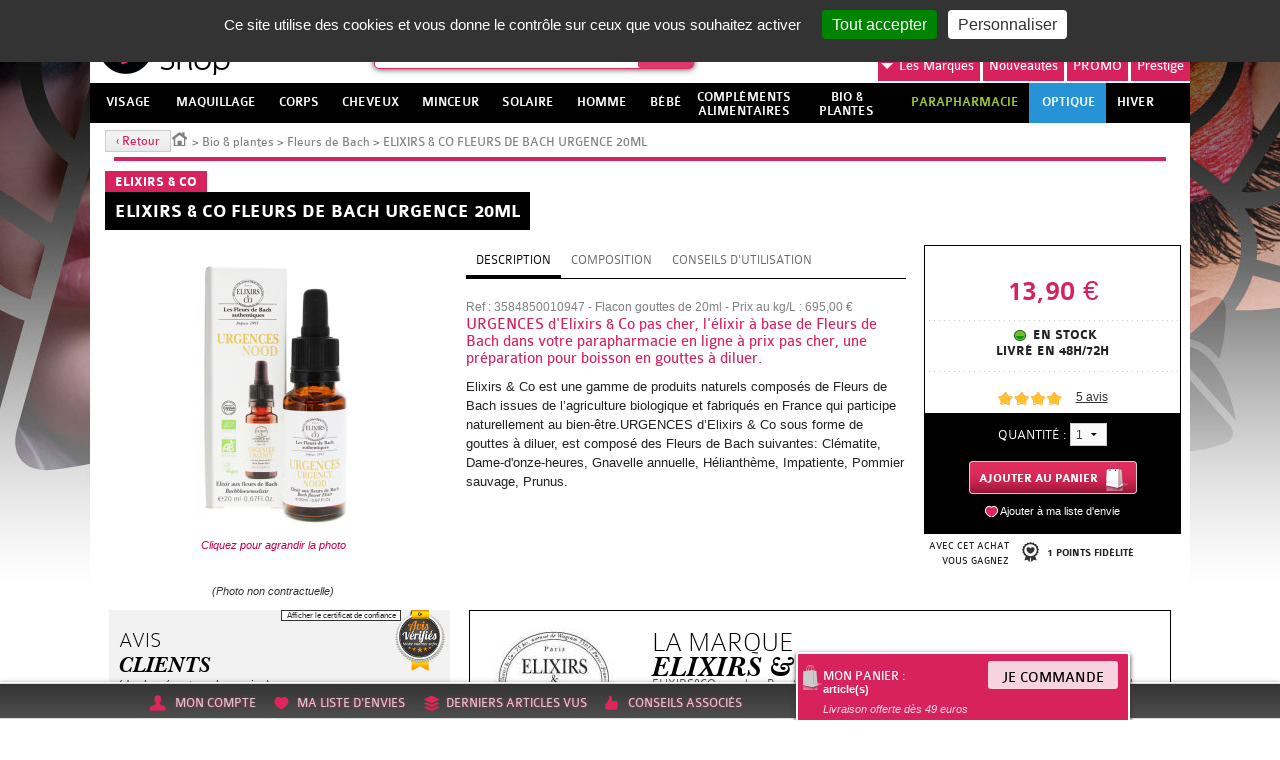

--- FILE ---
content_type: text/html; charset=utf-8
request_url: https://www.beautyshop.fr/bio-plantes/fleurs-de-bach/elixir-co-fleurs-de-bach-urgence-20ml.html
body_size: 35381
content:
<!DOCTYPE html>
<html lang="fr-FR">
  <head>
    <meta charset="UTF-8" />
    <meta name="viewport" content="width=device-width, initial-scale=1.0" />
    <title>ELIXIRS &amp; CO FLEURS DE BACH URGENCE 20ML</title>
    <meta name="robots" content="index, follow, all" />
    <meta name="description" content="" />
    <meta name="keywords" content="elixir fleurs bach urgence" />
    <link rel="stylesheet" type="text/css" href="/mbThemes/u-beauty-shop/css/foundation-5.5.3.min.css"/>
    <script src="//meacdn.net/tarteaucitron/tarteaucitron.min.js"></script>
    <script>tarteaucitron.init({"orientation":"top","showIcon":false,"removeCredit":true,"DenyAllCta":false,"showDetailsOnClick":false,"alwaysNeedConsent":true});</script>
    <link rel="stylesheet" href="/mbThemes/u-beauty-shop/css/style,260107085026.css"/>
    <link rel="stylesheet" href="/mbCore/css/style,r5215.css"/> <!--[if lt IE 9]>
  <script src="https://html5shiv.googlecode.com/svn/trunk/html5.js"></script>
<![endif]-->
    <script>document.documentElement.className += ' js';</script>
    <link rel="alternate" type="application/rss+xml" title="Flux RSS du site" href="/index.rss" />
    <link rel="alternate" type="application/rss+xml" title="Fleurs de Bach" href="/bio-plantes/fleurs-de-bach/index.rss" />
    <meta name="google-site-verification" content="zKuVBc62UKfkON9LFHqibCXTyLHw1OtR2se6sHotOL8" />
    <meta name="google-site-verification" content="UF9cYJ7YxvxFmGbVCdd8AzEA2hEOfnuGWERJbbICTmI" />
    <meta name="google-site-verification" content="EeZsKIVff6hcleWQUR2LIAH0NGWrxETj6WBlCspgtzE" />
    <meta name="msvalidate.01" content="37C74413E85D576CE8DC17A42A03D103" /> <!--[if lt IE 9]>
<script src="/mbThemes/u-beauty-shop/js-ie/respond.min.js"></script>
<![endif]-->
    <script src="/mbThemes/u-beauty-shop/modernizr.min.js"></script>
    <link rel="stylesheet" type="text/css" href="/mbThemes/u-beauty-shop/css/plugins.min.css"/>
    <link rel="stylesheet" href="https://cdn.jsdelivr.net/npm/instantsearch.css@7.3.1/themes/algolia-min.css" integrity="sha256-HB49n/BZjuqiCtQQf49OdZn63XuKFaxcIHWf0HNKte8=" crossorigin="anonymous">
    <script src="https://cdn.jsdelivr.net/npm/algoliasearch@4.5.1/dist/algoliasearch-lite.umd.js" integrity="sha256-EXPXz4W6pQgfYY3yTpnDa3OH8/EPn16ciVsPQ/ypsjk=" crossorigin="anonymous"></script>
    <script src="https://cdn.jsdelivr.net/npm/instantsearch.js@4.8.3/dist/instantsearch.production.min.js" integrity="sha256-LAGhRRdtVoD6RLo2qDQsU2mp+XVSciKRC8XPOBWmofM=" crossorigin="anonymous"></script>
    <script>
    if (window.document.documentMode) {
        document.write('<div id="ie-unsupported">Votre navigateur Internet Explorer n’est plus maintenu et ne vous permet pas de profiter pleinement de notre site. Nous vous recommandons d’utiliser n’importe quel autre navigateur récent.</div>');
    }
</script>
  </head>
  <body class="product-tmpl" data-page-id="65497">
    <div id="wrapper">
      <div class="mod">
        <a href="/promotions/" style="position:absolute;top:0;left:0;right:0;bottom:0;" class="body-link"></a>
      </div>
      <div id="flyingBanner" class="show-for-medium-up">
        <ul>
          <li class="accountLink flyingBannerMainStyle">
          <div class="mod">
            <div class="flyingBannerExpanded">
              <div class="notConnected">
                <p class="flyingBannerTitle ac">
                  <strong>Accéder à mon compte</strong>
                </p>
                <p class="flyingBannerLabel ac">
                  <span>Vous avez déjà un compte ?</span> <a href="/espace-client/" class="flyingBannerBtn">Se connecter</a>
                </p>
                <p class="flyingBannerLabel ac">
                  <span>Vous n'êtes pas encore inscrit ?</span> <a href="/espace-client/" class="flyingBannerBtn">S'inscrire</a>
                </p>
              </div>
              <div id="connectedMenu" class="jsHide">
                <p class="flyingBannerTitle ac">
                  <a href="/espace-client/mes-commandes.html">Mon espace client</a>
                </p>
                <p class="flyingBannerTitle ac">
                  <a href="/mbCore/logout.html">Déconnexion</a>
                </p>
              </div>
            </div>
          </div>
          <a href="/espace-client/" class="icon-account dropdown-link" title="Mon compte"><span>Mon compte</span></a> </li>
          <li class="wishListLink flyingBannerMainStyle" data-wish-list>
          <div class="mod">
            <div class="flyingBannerExpanded flyingBannerExpandedList">
              <h1 class="flyingBannerTitle">Articles favoris : </h1>
              <div class="fBPagesListWrapper">
                <ul class="fBPagesList products-list-small-carousel">
                </ul>
              </div>
            </div>
          </div>
          <a href="" class="icon-wish-list dropdown-link" title="Ma liste d'envie"><span>Ma liste d'envies</span></a> </li>
          <li class="lastVisitedProductsLink flyingBannerMainStyle" data-last-visited-products>
          <div class="mod">
            <div class="flyingBannerExpanded flyingBannerExpandedList">
              <h1 class="flyingBannerTitle">Derniers articles vus : </h1>
              <div class="fBProductsListWrapper">
                <ul class="fBProductsList slides products-list-small-carousel">
                  <script type="text/html" id="smallCarouselTmpl">
                <li>
                    <form action="/mbCore/shop/orders/post.html" class="products-list-elem" method="post">
                        <a href="<%=pagesUrl%>" class="clearfix">
                            <input type="hidden" name="addProductToCart" value="1"/>
                            <input type="hidden" name="redirectUrl" value="/<%=pagesUrlClean%><%=pagesLabelClean%><%=pagesUrlSuffix%>"/>
                            <input type="hidden" name="productsId" value="<%=productsId%>"/>
                            <input type="hidden" name="pagesId" value="<%=pagesId%>"/>
                            <p class="fBProductsListElemImg">
                                <span>
                                    <img src="<%=(typeof pagesMediaFolders != 'undefined' ? pagesMediaFolders : "")%>thumbs/110x110/<%=(typeof pagesMediaFile != 'undefined' ? pagesMediaFile : "")%>" alt="<%=(typeof pagesMediaAlt != 'undefined' ? pagesMediaAlt : "")%>"/>
                                </span>
                                <div class="fBProductsListDetails">
                                    <%if(typeof productsSaleDiscount != 'undefined') { %>
                                    <strong class="fBProductsListDiscount">-<%=productsSaleDiscount%></strong>
                                    <% }%>
                                    <h2 class="fBProductsListElemBrand"><%=productsBrandsLabel%></h2>
                                    <h3 class="fBProductsListElemLabel"><%=pagesMenuLabel%></h3>
                                    <span class="fBProductsListPriceWrapper">
                                        <%if(typeof productsPriceOld != 'undefined') { %>
                                            <span class="strike fBProductsListOldPrice"><%=productsPriceOld%></span>
                                        <% }%>
                                        <strong class="fBProductsListElemPrice"><%=productsPriceFormat%></strong>
                                    </span>
                                </div>
                            </p>
                        </a>
                        <span class="products-list-btns-wrapper<%=(typeof productsAvailable != 'undefined' ? '' : ' notifyBackInStockWrapper')%> <%=(typeof productsWithVariants != 'undefined' ? ' products-list-elem-with-variants' : '')%>">
                            <button type="button" class="products-list-add-to-wishlist icon-wish-list add-to-wishlist-btn" title="Ajouter à ma liste d’envies"><span class="hide-text-for-large">Ajouter à ma liste d’envie</span></button>
                            <%if(typeof productsAvailable != 'undefined') { %>
                                <button class="products-list-add-to-cart icon-cart" type="submit">Ajouter <span class="small-hide-text">au panier</span></button>
                            <% } else { %>
                                <a href="/mb/sites/back-in-stock-notifications/<%=productsId%>/" class="notifyBackInStock">Bientôt disponible<br/>Me prévenir</a>
                            <% }%>
                            <%if(typeof productsWithVariants != 'undefined') { %>
                                <a href="/<%=pagesUrlClean%><%=pagesLabelClean%><%=pagesUrlSuffix%>" class="products-list-elem-link products-list-add-to-cart icon-cart">Voir le produit</a>
                            <% }%>
                        </span>
                    </form>
                </li>
            </script>
                </ul>
              </div>
            </div>
          </div>
          <a href="" class="icon-last-products dropdown-link" title="Derniers articles vus"><span>Derniers articles vus</span></a> </li>
          <li class="likeLink flyingBannerMainStyle"><a href="" class="icon-experts dropdown-link" title="Conseils d'experts"><span>Conseils associés</span></a> </li>
          <li id="cartLightWrapper">
          <div id="cart_710099">
            <div id="cartLightContent">
              <header id="cartLightHeader">
                <h1 class="show-for-medium-only"><a href="/panier.html">Mon panier : </a></h1>
                <a href="/panier.html">
                <h1 class="show-for-large-up">Mon panier : </h1>
                <strong><span class="cart-light-total-product-quantity"></span> article(s)</strong><br/> <em class="cartLightNotice">Livraison offerte dès 49 euros</em> <span class="flyingBannerBtn">Je commande</span> </a>
              </header>
              <section id="cartLightExpanded">
                <div id="cartLightExpandedContent" data-pages-id="65497" data-modules-id="710099" data-section="flyingBannerCartLight" data-ajax-only="true">
                  <p>
                    article(s)
                  </p>
                </div>
              </section>
            </div>
            <script>var ftl = ftl || [];ftl.push(function(){ mbModulesCartLoad(65497,'flyingBannerCartLight',710099); });</script>
          </div>
          </li>
        </ul>
      </div>
      <section class="main-section no-sticky">
        <header class="header" role="banner">
          <div class="row collapse">
            <div class="header-inner clearfix">
              <div class="columns small-6 medium-5 large-3 header-logo-wrapper">
                <div class="columns medium-12 p-0 hide-for-small header-text-wrapper">
                  <div class="header-text show-for-medium-up">
                    <div class="mod-text">
                      <div class="mod clearfix">
                        <p class="heading-slogan left">
                          La Parapharmacie en ligne <em>made in France</em>
                        </p>
                      </div>
                    </div>
                  </div>
                </div>
                <div class="columns large-12 logo-wrapper p-0">
                  <div class="mod">
                    <p>
                      <a href="/" title="Retour à l'accueil"><span class="header-logo-for-large"><img src="/mbThemes/u-beauty-shop/images-v2/logo-beauty-shop.png" alt="Logo Beautyshop" class="show-for-large-up"><span class="header-logo-change"></span></span> <img src="/mbThemes/u-beauty-shop/images-v2/logo-beauty-shop.png" class="show-for-medium-only hide-for-large-up hide-for-print"><img src="/mbThemes/u-beauty-shop/images-v2/logo-beauty-shop-small.png" class="show-for-small-only hide-for-medium-up hide-for-large-up hide-for-print sticky-large"></a>
                    </p>
                  </div>
                </div>
              </div>
              <div class="columns medium-7 large-9 p-0 header-customer-wrapper">
                <div class="header-customer clearfix">
                  <div class="mod">
                    <ul class="right pos-relative-off hide-for-small-only">
                      <li class="right"><a href="/panier.html" id="cart-link">Mon panier</a> </li>
                      <li class="account-link-wrapper right"><span id="account-link" class="show-for-medium-up"><a href="/espace-client/">Mon compte</a> <a href="/mbCore/logout.html" class="logout">Se déconnecter</a> </span> </li>
                    </ul>
                  </div>
                </div>
                <div class="medium-right brands-search-wrapper">
                  <div id="mod-search-wrapper" class="small-4 medium-4 large-5 columns">
                    <div class="mod-search">
                      <form action="/search.html" method="get" class="modSearch">
                        <fieldset>
                          <p id="search-form-input">
                            <label for="searchFormKeywords" class="hide-for-large-up icon-magnifyingglass">Recherche</label>
                            <span id="search-form-input-inner">
                            <input id="searchFormKeywords" placeholder="Recherche" name="query" class="mod-search-text" autocomplete="off" type="search">
                            <input value="Ok" class="hide-text" type="submit"></span>
                          </p>
                        </fieldset>
                      </form>
                    </div>
                    <section class="search-box jsHide">
                      <p>
                        <em>Suggestion pour votre recherche...</em>
                      </p>
                      <div class="row">
                        <div class="column small-12 medium-6">
                          <h1>Produits</h1>
                          <ul id="produits">
                          </ul>
                        </div>
                        <div class="column small-12 medium-6">
                          <h1>Marques</h1>
                          <ul id="marques" class="small-block-grid-2">
                          </ul>
                          <h1>Catégories</h1>
                          <ul id="categories">
                          </ul>
                        </div>
                      </div>
                      <div id="more-results">
                      </div>
                    </section>
                    <script id="moreResultsTmpl" type="text/html">
    <a href="/search.html?query=<%=searchValue%>" title="Plus de résultats">Plus de résultats pour "<%=searchValueClean%>"</a>
</script>
                  </div>
                  <div class="columns small-7 medium-12 large-7 pos-relative-off pr-0 second-header-nav-wrapper">
                    <div class="mod">
                      <ul class="second-header-nav right">
                        <li class="brands-nav-list dropdown-wrapper"><a href="/marques/" class="dropdown-link"><i>Les</i> Marques<span class="arrow-down"></span></a>
                        <div class="brands-nav-list-inner dropdown-content">
                          <ul class="brands-list-letters">
                            <li class="brandsListFirst brandsListActive"><span class="brands-list-active">A</span></li>
                            <li><span>B</span></li>
                            <li><span>C</span></li>
                            <li><span>D</span></li>
                            <li><span>E</span></li>
                            <li><span>F</span></li>
                            <li><span>G</span></li>
                            <li><span>H</span></li>
                            <li><span>I</span></li>
                            <li><span>J</span></li>
                            <li><span>K</span></li>
                            <li><span>L</span></li>
                            <li><span>M</span></li>
                            <li><span>N</span></li>
                            <li><span>O</span></li>
                            <li><span>P</span></li>
                            <li><span>Q</span></li>
                            <li><span>R</span></li>
                            <li><span>S</span></li>
                            <li><span>T</span></li>
                            <li><span>U</span></li>
                            <li><span>V</span></li>
                            <li><span>W</span></li>
                            <li><span>X</span></li>
                            <li><span>Y</span></li>
                            <li><span>Z</span></li>
                          </ul>
                          <ul class="brands-nav-list-links clear">
                            <li><a href="/marques/3-claveles/" data-label="3 CLAVELES" >3 CLAVELES</a> </li>
                            <li><a href="/marques/3c-pharma/" data-label="3C PHARMA" >3C PHARMA</a> </li>
                            <li><a href="/marques/3m/" data-label="3M" class="brand3M">3M</a> </li>
                            <li><a href="/marques/a-derma/" data-label="A-DERMA" >A-DERMA</a> </li>
                            <li><a href="/marques/aboca/" data-label="ABOCA" >ABOCA</a> </li>
                            <li><a href="/marques/acm/" data-label="ACM" >ACM</a> </li>
                            <li><a href="/marques/advance/" data-label="ADVANCE" >ADVANCE</a> </li>
                            <li><a href="/marques/advantix.html" data-label="ADVANTIX" >ADVANTIX</a> </li>
                            <li><a href="/marques/ageti/" data-label="AGETI" >AGETI</a> </li>
                            <li><a href="/marques/agovie.html" data-label="AGOVIE" >AGOVIE</a> </li>
                            <li><a href="/marques/ahava/" data-label="AHAVA" >AHAVA</a> </li>
                            <li><a href="/marques/air-val.html" data-label="AIR VAL" >AIR VAL</a> </li>
                            <li><a href="/marques/airplus.html" data-label="AIRPLUS" >AIRPLUS</a> </li>
                            <li><a href="/marques/akileine/" data-label="AKILEINE" >AKILEINE</a> </li>
                            <li><a href="/marques/alcon/" data-label="ALCON" >ALCON</a> </li>
                            <li><a href="/marques/alepia/" data-label="ALEPIA" >ALEPIA</a> </li>
                            <li><a href="/marques/alodont-care.html" data-label="ALODONT CARE" >ALODONT CARE</a> </li>
                            <li><a href="/marques/aloesol.html" data-label="ALOESOL" >ALOESOL</a> </li>
                            <li><a href="/marques/alphanova/" data-label="ALPHANOVA" >ALPHANOVA</a> </li>
                            <li><a href="/marques/alvadiem.html" data-label="ALVADIEM" >ALVADIEM</a> </li>
                            <li><a href="/marques/alvita.html" data-label="ALVITA" >ALVITA</a> </li>
                            <li><a href="/marques/alvityl.html" data-label="ALVITYL" >ALVITYL</a> </li>
                            <li><a href="/marques/always/" data-label="ALWAYS" >ALWAYS</a> </li>
                            <li><a href="/marques/anaca-3/" data-label="ANACA 3" >ANACA 3</a> </li>
                            <li><a href="/marques/anios.html" data-label="ANIOS" >ANIOS</a> </li>
                            <li><a href="/marques/annemarie-borlind.html" data-label="ANNEMARIE BORLIND" >ANNEMARIE BORLIND</a> </li>
                            <li><a href="/marques/apaisyl/" data-label="APAISYL" >APAISYL</a> </li>
                            <li><a href="/marques/apivita.html" data-label="APIVITA" >APIVITA</a> </li>
                            <li><a href="/marques/aquateal/" data-label="AQUATEAL" >AQUATEAL</a> </li>
                            <li><a href="/marques/aragan/" data-label="ARAGAN" >ARAGAN</a> </li>
                            <li><a href="/marques/arganicare.html" data-label="ARGANICARE" >ARGANICARE</a> </li>
                            <li><a href="/marques/argiletz/" data-label="ARGILETZ" >ARGILETZ</a> </li>
                            <li><a href="/marques/arkopharma/" data-label="ARKOPHARMA" >ARKOPHARMA</a> </li>
                            <li><a href="/marques/armonia/" data-label="ARMONIA" >ARMONIA</a> </li>
                            <li><a href="/marques/asepta/" data-label="ASEPTA" >ASEPTA</a> </li>
                            <li><a href="/marques/assanis/" data-label="ASSANIS" >ASSANIS</a> </li>
                            <li><a href="/marques/au-poil.html" data-label="AU POIL" >AU POIL</a> </li>
                            <li><a href="/marques/audispray/" data-label="AUDISPRAY" >AUDISPRAY</a> </li>
                            <li><a href="/marques/audistimpharma.html" data-label="AUDISTIMPHARMA" >AUDISTIMPHARMA</a> </li>
                            <li><a href="/marques/autan.html" data-label="AUTAN" >AUTAN</a> </li>
                            <li><a href="/marques/avene/" data-label="AVENE" >AVENE</a> </li>
                            <li><a href="/marques/avent/" data-label="AVENT" >AVENT</a> </li>
                            <li><a href="/marques/avril.html" data-label="AVRIL" >AVRIL</a> </li>
                            <li><a href="/marques/b-com-bio/" data-label="B COM BIO" class="b">B COM BIO</a> </li>
                            <li><a href="/marques/baba.html" data-label="BABA" >BABA</a> </li>
                            <li><a href="/marques/babybio/" data-label="BABYBIO" >BABYBIO</a> </li>
                            <li><a href="/marques/babylena.html" data-label="BABYLENA" >BABYLENA</a> </li>
                            <li><a href="/marques/babysoin.html" data-label="BABYSOIN" >BABYSOIN</a> </li>
                            <li><a href="/marques/bailleul.html" data-label="BAILLEUL" >BAILLEUL</a> </li>
                            <li><a href="/marques/barbewin/" data-label="BARBEWIN" >BARBEWIN</a> </li>
                            <li><a href="/marques/bausch-lomb/" data-label="BAUSCH &amp; LOMB" >BAUSCH &amp; LOMB</a> </li>
                            <li><a href="/marques/bayer/" data-label="BAYER" >BAYER</a> </li>
                            <li><a href="/marques/bbluv.html" data-label="BBLÜV" >BBLÜV</a> </li>
                            <li><a href="/marques/bbryance.html" data-label="BBRYANCE" >BBRYANCE</a> </li>
                            <li><a href="/marques/bebisol/" data-label="BEBISOL" >BEBISOL</a> </li>
                            <li><a href="/marques/beke-bobo/" data-label="BEKE BOBO" >BEKE BOBO</a> </li>
                            <li><a href="/marques/belife.html" data-label="BELIFE" >BELIFE</a> </li>
                            <li><a href="/marques/beliflor.html" data-label="BELIFLOR" >BELIFLOR</a> </li>
                            <li><a href="/marques/belivair/" data-label="BELIVAIR" >BELIVAIR</a> </li>
                            <li><a href="/marques/bella-aurora.html" data-label="BELLA AURORA" >BELLA AURORA</a> </li>
                            <li><a href="/marques/berdoues.html" data-label="BERDOUES" >BERDOUES</a> </li>
                            <li><a href="/marques/bergasol/" data-label="BERGASOL" >BERGASOL</a> </li>
                            <li><a href="/marques/berthe-guilhem.html" data-label="BERTHE GUILHEM" >BERTHE GUILHEM</a> </li>
                            <li><a href="/marques/besins/" data-label="BESINS" >BESINS</a> </li>
                            <li><a href="/marques/biafine/" data-label="BIAFINE" >BIAFINE</a> </li>
                            <li><a href="/marques/bibs.html" data-label="BIBS" >BIBS</a> </li>
                            <li><a href="/marques/bio-recherche.html" data-label="BIO RECHERCHE" >BIO RECHERCHE</a> </li>
                            <li><a href="/marques/bio-secure/" data-label="BIO SECURE" >BIO SECURE</a> </li>
                            <li><a href="/marques/biocanina/" data-label="BIOCANINA" >BIOCANINA</a> </li>
                            <li><a href="/marques/biocodex.html" data-label="BIOCODEX" >BIOCODEX</a> </li>
                            <li><a href="/marques/biocyte/" data-label="BIOCYTE" >BIOCYTE</a> </li>
                            <li><a href="/marques/bioderma/" data-label="BIODERMA" >BIODERMA</a> </li>
                            <li><a href="/marques/bioes/" data-label="BIOES" >BIOES</a> </li>
                            <li><a href="/marques/biofloral.html" data-label="BIOFLORAL" >BIOFLORAL</a> </li>
                            <li><a href="/marques/biogaran.html" data-label="BIOGARAN" >BIOGARAN</a> </li>
                            <li><a href="/marques/biolane.html" data-label="BIOLANE" >BIOLANE</a> </li>
                            <li><a href="/marques/bion/" data-label="BION" >BION</a> </li>
                            <li><a href="/marques/biopreventis.html" data-label="BIOPREVENTIS" >BIOPREVENTIS</a> </li>
                            <li><a href="/marques/biore.html" data-label="BIORE" >BIORE</a> </li>
                            <li><a href="/marques/bioregena.html" data-label="BIOREGENA" >BIOREGENA</a> </li>
                            <li><a href="/marques/biosalines.html" data-label="BIOSALINES" >BIOSALINES</a> </li>
                            <li><a href="/marques/biosince.html" data-label="BIOSINCE" >BIOSINCE</a> </li>
                            <li><a href="/marques/biostime.html" data-label="BIOSTIME" >BIOSTIME</a> </li>
                            <li><a href="/marques/biosynex.html" data-label="BIOSYNEX" >BIOSYNEX</a> </li>
                            <li><a href="/marques/biotechnie.html" data-label="BIOTECHNIE" >BIOTECHNIE</a> </li>
                            <li><a href="/marques/biotherm/" data-label="BIOTHERM" >BIOTHERM</a> </li>
                            <li><a href="/marques/vetobiol.html" data-label="BIOVETOL" >BIOVETOL</a> </li>
                            <li><a href="/marques/bledina/" data-label="BLEDINA" >BLEDINA</a> </li>
                            <li><a href="/marques/boiron/" data-label="BOIRON" >BOIRON</a> </li>
                            <li><a href="/marques/botot.html" data-label="BOTOT" >BOTOT</a> </li>
                            <li><a href="/marques/bouillet.html" data-label="BOUILLET" >BOUILLET</a> </li>
                            <li><a href="/marques/braun/" data-label="BRAUN" >BRAUN</a> </li>
                            <li><a href="/marques/bsn-medical.html" data-label="BSN MEDICAL" >BSN MEDICAL</a> </li>
                            <li><a href="/marques/buccotherm.html" data-label="BUCCOTHERM" >BUCCOTHERM</a> </li>
                            <li><a href="/marques/burberry.html" data-label="BURBERRY" >BURBERRY</a> </li>
                            <li><a href="/marques/capstar.html" data-label="CAPSTAR" >CAPSTAR</a> </li>
                            <li><a href="/marques/carmex.html" data-label="CARMEX" >CARMEX</a> </li>
                            <li><a href="/marques/carrera.html" data-label="CARRERA" >CARRERA</a> </li>
                            <li><a href="/marques/cassandra.html" data-label="CASSANDRA" >CASSANDRA</a> </li>
                            <li><a href="/marques/cattier/" data-label="CATTIER" >CATTIER</a> </li>
                            <li><a href="/marques/caudalie/" data-label="CAUDALIE" >CAUDALIE</a> </li>
                            <li><a href="/marques/cb12.html" data-label="CB12" >CB12</a> </li>
                            <li><a href="/marques/ccd.html" data-label="CCD" >CCD</a> </li>
                            <li><a href="/marques/centrum.html" data-label="CENTRUM" >CENTRUM</a> </li>
                            <li><a href="/marques/cerave/" data-label="CERAVE" >CERAVE</a> </li>
                            <li><a href="/marques/ceva.html" data-label="CEVA" >CEVA</a> </li>
                            <li><a href="/marques/chateau-rouge/" data-label="CHATEAU ROUGE" >CHATEAU ROUGE</a> </li>
                            <li><a href="/marques/chauvin.html" data-label="CHAUVIN" >CHAUVIN</a> </li>
                            <li><a href="/marques/choice.html" data-label="CHOICE" >CHOICE</a> </li>
                            <li><a href="/marques/christophe-robin.html" data-label="CHRISTOPHE ROBIN" >CHRISTOPHE ROBIN</a> </li>
                            <li><a href="/marques/ciba-vision.html" data-label="CIBA VISION" >CIBA VISION</a> </li>
                            <li><a href="/marques/cicabiafine/" data-label="CICABIAFINE" >CICABIAFINE</a> </li>
                            <li><a href="/marques/cicamanuka.html" data-label="CICAMANUKA" >CICAMANUKA</a> </li>
                            <li><a href="/marques/cinq-sur-cinq/" data-label="CINQ SUR CINQ" >CINQ SUR CINQ</a> </li>
                            <li><a href="/marques/clarins.html" data-label="CLARINS" >CLARINS</a> </li>
                            <li><a href="/marques/clearblue/" data-label="CLEARBLUE" >CLEARBLUE</a> </li>
                            <li><a href="/marques/clemence-vivien.html" data-label="CLEMENCE &amp; VIVIEN" >CLEMENCE &amp; VIVIEN</a> </li>
                            <li><a href="/marques/clement-thekan/" data-label="CLEMENT THEKAN" >CLEMENT THEKAN</a> </li>
                            <li><a href="/marques/clinique.html" data-label="CLINIQUE" >CLINIQUE</a> </li>
                            <li><a href="/marques/cocosolis.html" data-label="COCOSOLIS" >COCOSOLIS</a> </li>
                            <li><a href="/marques/enotime.html" data-label="CODEXIAL" >CODEXIAL</a> </li>
                            <li><a href="/marques/codifra/" data-label="CODIFRA" >CODIFRA</a> </li>
                            <li><a href="/marques/colgate/" data-label="COLGATE" >COLGATE</a> </li>
                            <li><a href="/marques/colpropur.html" data-label="COLPROPUR" >COLPROPUR</a> </li>
                            <li><a href="/marques/compeed/" data-label="COMPEED" >COMPEED</a> </li>
                            <li><a href="/marques/comptoir-de-l-apothicaire/" data-label="COMPTOIR DE L&#039;APOTHICAIRE" >COMPTOIR DE L&#039;APOTHICAIRE</a> </li>
                            <li><a href="/marques/cooper/" data-label="COOPER" >COOPER</a> </li>
                            <li><a href="/marques/corega-polident/" data-label="COREGA POLIDENT" >COREGA POLIDENT</a> </li>
                            <li><a href="/marques/cosmediet.html" data-label="COSMEDIET" >COSMEDIET</a> </li>
                            <li><a href="/marques/coup-d-eclat/" data-label="COUP D&#039;ECLAT" >COUP D&#039;ECLAT</a> </li>
                            <li><a href="/marques/covermark.html" data-label="COVERMARK" >COVERMARK</a> </li>
                            <li><a href="/marques/crescina.html" data-label="CRESCINA" >CRESCINA</a> </li>
                            <li><a href="/marques/curcumaxx.html" data-label="CURCUMAXX" >CURCUMAXX</a> </li>
                            <li><a href="/marques/curel.html" data-label="CUREL" >CUREL</a> </li>
                            <li><a href="/marques/cut-by-fred.html" data-label="CUT BY FRED" >CUT BY FRED</a> </li>
                            <li><a href="/marques/cytolnat/" data-label="CYTOLNAT" >CYTOLNAT</a> </li>
                            <li><a href="/marques/d-plantes.html" data-label="D. PLANTES" >D. PLANTES</a> </li>
                            <li><a href="/marques/darphin/" data-label="DARPHIN" >DARPHIN</a> </li>
                            <li><a href="/marques/daylong/" data-label="DAYLONG" >DAYLONG</a> </li>
                            <li><a href="/marques/dectra-pharm/" data-label="DECTRA PHARM" >DECTRA PHARM</a> </li>
                            <li><a href="/marques/deglingos.html" data-label="DEGLINGOS" >DEGLINGOS</a> </li>
                            <li><a href="/marques/delarom/" data-label="DELAROM" >DELAROM</a> </li>
                            <li><a href="/marques/delical.html" data-label="DELICAL" >DELICAL</a> </li>
                            <li><a href="/marques/densmore/" data-label="DENSMORE" >DENSMORE</a> </li>
                            <li><a href="/marques/dergam/" data-label="DERGAM" >DERGAM</a> </li>
                            <li><a href="/marques/dermaceutic/" data-label="DERMACEUTIC" >DERMACEUTIC</a> </li>
                            <li><a href="/marques/dermagor/" data-label="DERMAGOR" >DERMAGOR</a> </li>
                            <li><a href="/marques/dermatherm.html" data-label="DERMATHERM" >DERMATHERM</a> </li>
                            <li><a href="/marques/dermeden.html" data-label="DERMEDEN" >DERMEDEN</a> </li>
                            <li><a href="/marques/dermina/" data-label="DERMINA" >DERMINA</a> </li>
                            <li><a href="/marques/dermophil-indien/" data-label="DERMOPHIL INDIEN" >DERMOPHIL INDIEN</a> </li>
                            <li><a href="/marques/desert.html" data-label="DESERT" >DESERT</a> </li>
                            <li><a href="/marques/dexeryl.html" data-label="DEXERYL" >DEXERYL</a> </li>
                            <li><a href="/marques/dexsil/" data-label="DEXSIL" >DEXSIL</a> </li>
                            <li><a href="/marques/dhc/" data-label="DHC" >DHC</a> </li>
                            <li><a href="/marques/diet-world/" data-label="DIET WORLD" >DIET WORLD</a> </li>
                            <li><a href="/marques/dietaroma.html" data-label="DIETAROMA" >DIETAROMA</a> </li>
                            <li><a href="/marques/direct-optique/" data-label="DIRECT OPTIQUE" >DIRECT OPTIQUE</a> </li>
                            <li><a href="/marques/dissolvurol/" data-label="DISSOLVUROL" >DISSOLVUROL</a> </li>
                            <li><a href="/marques/divers/" data-label="DIVERS" >DIVERS</a> </li>
                            <li><a href="/marques/docteur-b.html" data-label="DOCTEUR B" >DOCTEUR B</a> </li>
                            <li><a href="/marques/docteur-valnet/" data-label="DOCTEUR VALNET" >DOCTEUR VALNET</a> </li>
                            <li><a href="/marques/dodie/" data-label="DODIE" >DODIE</a> </li>
                            <li><a href="/marques/dr-hauschka.html" data-label="DR HAUSCHKA" >DR HAUSCHKA</a> </li>
                            <li><a href="/marques/dr-jart.html" data-label="DR JART+" >DR JART+</a> </li>
                            <li><a href="/marques/dr-theiss/" data-label="DR. THEISS" >DR. THEISS</a> </li>
                            <li><a href="/marques/ducharme.html" data-label="DUCHARME" >DUCHARME</a> </li>
                            <li><a href="/marques/ducray/" data-label="DUCRAY" >DUCRAY</a> </li>
                            <li><a href="/marques/duo-lp-pro/" data-label="DUO LP PRO" >DUO LP PRO</a> </li>
                            <li><a href="/marques/durex/" data-label="DUREX" >DUREX</a> </li>
                            <li><a href="/marques/e-sciences.html" data-label="E SCIENCES" >E SCIENCES</a> </li>
                            <li><a href="/marques/eafit/" data-label="EAFIT" >EAFIT</a> </li>
                            <li><a href="/marques/eco-secret.html" data-label="ECO SECRET" >ECO SECRET</a> </li>
                            <li><a href="/marques/ecogene.html" data-label="ECOGENE" >ECOGENE</a> </li>
                            <li><a href="/marques/ecophane.html" data-label="ECOPHANE" >ECOPHANE</a> </li>
                            <li><a href="/marques/ecrinal/" data-label="ECRINAL" >ECRINAL</a> </li>
                            <li><a href="/marques/eden-gen.html" data-label="EDEN GEN" >EDEN GEN</a> </li>
                            <li><a href="/marques/edenens/" data-label="EDENENS" >EDENENS</a> </li>
                            <li><a href="/marques/effik.html" data-label="EFFIK" >EFFIK</a> </li>
                            <li><a href="/marques/elanco.html" data-label="ELANCO" >ELANCO</a> </li>
                            <li><a href="/marques/elancyl/" data-label="ELANCYL" >ELANCYL</a> </li>
                            <li><a href="/marques/elastoplast/" data-label="ELASTOPLAST" >ELASTOPLAST</a> </li>
                            <li><a href="/marques/elgydium/" data-label="ELGYDIUM" >ELGYDIUM</a> </li>
                            <li><a href="/marques/elixirs-co/" data-label="ELIXIRS &amp; CO" >ELIXIRS &amp; CO</a> </li>
                            <li><a href="/marques/elmex/" data-label="ELMEX" >ELMEX</a> </li>
                            <li><a href="/marques/emani/" data-label="EMANI" >EMANI</a> </li>
                            <li><a href="/marques/embryolisse/" data-label="EMBRYOLISSE" >EMBRYOLISSE</a> </li>
                            <li><a href="/marques/emtrix.html" data-label="EMTRIX" >EMTRIX</a> </li>
                            <li><a href="/marques/eneomey/" data-label="ENEOMEY" >ENEOMEY</a> </li>
                            <li><a href="/marques/epitact/" data-label="EPITACT" >EPITACT</a> </li>
                            <li><a href="/marques/erborian/" data-label="ERBORIAN" >ERBORIAN</a> </li>
                            <li><a href="/marques/eric-favre.html" data-label="ERIC FAVRE" >ERIC FAVRE</a> </li>
                            <li><a href="/marques/esthederm.html" data-label="ESTHEDERM" >ESTHEDERM</a> </li>
                            <li><a href="/marques/estipharm/" data-label="ESTIPHARM" >ESTIPHARM</a> </li>
                            <li><a href="/marques/etat-pur.html" data-label="ETAT PUR" >ETAT PUR</a> </li>
                            <li><a href="/marques/etiaxil/" data-label="ETIAXIL" >ETIAXIL</a> </li>
                            <li><a href="/marques/eucerin/" data-label="EUCERIN" >EUCERIN</a> </li>
                            <li><a href="/marques/evian.html" data-label="EVIAN" >EVIAN</a> </li>
                            <li><a href="/marques/evolupharm/" data-label="EVOLUPHARM" >EVOLUPHARM</a> </li>
                            <li><a href="/marques/evoluplus.html" data-label="EVOLUPLUS" >EVOLUPLUS</a> </li>
                            <li><a href="/marques/exacto.html" data-label="EXACTO" >EXACTO</a> </li>
                            <li><a href="/marques/excilor.html" data-label="EXCILOR" >EXCILOR</a> </li>
                            <li><a href="/marques/expanscience/" data-label="EXPANSCIENCE" >EXPANSCIENCE</a> </li>
                            <li><a href="/marques/eye-care.html" data-label="EYE CARE" >EYE CARE</a> </li>
                            <li><a href="/marques/ezpz.html" data-label="EZPZ" >EZPZ</a> </li>
                            <li><a href="/marques/feed.html" data-label="FEED" >FEED</a> </li>
                            <li><a href="/marques/femilyane.html" data-label="FEMILYANE" >FEMILYANE</a> </li>
                            <li><a href="/marques/filarmonica/" data-label="FILARMONICA" >FILARMONICA</a> </li>
                            <li><a href="/marques/filorga/" data-label="FILORGA" >FILORGA</a> </li>
                            <li><a href="/marques/fittydent.html" data-label="FITTYDENT" >FITTYDENT</a> </li>
                            <li><a href="/marques/fixodent/" data-label="FIXODENT" >FIXODENT</a> </li>
                            <li><a href="/marques/flamant-vert/" data-label="FLAMANT VERT" >FLAMANT VERT</a> </li>
                            <li><a href="/marques/fleur-bach-famadem/" data-label="FLEUR BACH FAMADEM" >FLEUR BACH FAMADEM</a> </li>
                            <li><a href="/marques/florame/" data-label="FLORAME" >FLORAME</a> </li>
                            <li><a href="/marques/fluocaril/" data-label="FLUOCARIL" >FLUOCARIL</a> </li>
                            <li><a href="/marques/forte-pharma/" data-label="FORTE PHARMA" >FORTE PHARMA</a> </li>
                            <li><a href="/marques/foucaud.html" data-label="FOUCAUD" >FOUCAUD</a> </li>
                            <li><a href="/marques/french-mush.html" data-label="FRENCH MUSH" >FRENCH MUSH</a> </li>
                            <li><a href="/marques/frescoryl.html" data-label="FRESCORYL" >FRESCORYL</a> </li>
                            <li><a href="/marques/frontline/" data-label="FRONTLINE" >FRONTLINE</a> </li>
                            <li><a href="/marques/g5/" data-label="G5" >G5</a> </li>
                            <li><a href="/marques/galderma/" data-label="GALDERMA" >GALDERMA</a> </li>
                            <li><a href="/marques/galenic/" data-label="GALENIC" >GALENIC</a> </li>
                            <li><a href="/marques/gallia/" data-label="GALLIA" >GALLIA</a> </li>
                            <li><a href="/marques/gamarde/" data-label="GAMARDE" >GAMARDE</a> </li>
                            <li><a href="/marques/garancia/" data-label="GARANCIA" >GARANCIA</a> </li>
                            <li><a href="/marques/genevrier/" data-label="GENEVRIER" >GENEVRIER</a> </li>
                            <li><a href="/marques/gifrer/" data-label="GIFRER" >GIFRER</a> </li>
                            <li><a href="/marques/gilbert/" data-label="GILBERT" >GILBERT</a> </li>
                            <li><a href="/marques/gillette/" data-label="GILLETTE" >GILLETTE</a> </li>
                            <li><a href="/marques/global-affairs.html" data-label="GLOBAL AFFAIRS" >GLOBAL AFFAIRS</a> </li>
                            <li><a href="/marques/goliate.html" data-label="GOLIATE" >GOLIATE</a> </li>
                            <li><a href="/marques/gomenol.html" data-label="GOMENOL" >GOMENOL</a> </li>
                            <li><a href="/marques/goodgout.html" data-label="GOODGOUT" >GOODGOUT</a> </li>
                            <li><a href="/marques/graine-de-pastel.html" data-label="GRAINE DE PASTEL" >GRAINE DE PASTEL</a> </li>
                            <li><a href="/marques/granions/" data-label="GRANIONS" >GRANIONS</a> </li>
                            <li><a href="/marques/grimberg.html" data-label="grimberg" >grimberg</a> </li>
                            <li><a href="/marques/gsk/" data-label="GSK" >GSK</a> </li>
                            <li><a href="/marques/guayapi/" data-label="GUAYAPI" >GUAYAPI</a> </li>
                            <li><a href="/marques/gucci.html" data-label="GUCCI" >GUCCI</a> </li>
                            <li><a href="/marques/guigoz/" data-label="GUIGOZ" >GUIGOZ</a> </li>
                            <li><a href="/marques/gum/" data-label="GUM" >GUM</a> </li>
                            <li><a href="/marques/hartmann/" data-label="HARTMANN" >HARTMANN</a> </li>
                            <li><a href="/marques/haut-segala.html" data-label="HAUT SEGALA" >HAUT SEGALA</a> </li>
                            <li><a href="/marques/hei-poa/" data-label="HEI POA" >HEI POA</a> </li>
                            <li><a href="/marques/hele.html" data-label="HELE" >HELE</a> </li>
                            <li><a href="/marques/herbalgem/" data-label="HERBALGEM" >HERBALGEM</a> </li>
                            <li><a href="/marques/herbatint.html" data-label="HERBATINT" >HERBATINT</a> </li>
                            <li><a href="/marques/herbesan/" data-label="HERBESAN" >HERBESAN</a> </li>
                            <li><a href="/marques/herbier-de-gascogne.html" data-label="HERBIER DE GASCOGNE" >HERBIER DE GASCOGNE</a> </li>
                            <li><a href="/marques/herbier-de-lina.html" data-label="HERBIER DE LINA" >HERBIER DE LINA</a> </li>
                            <li><a href="/marques/herome.html" data-label="HEROME" >HEROME</a> </li>
                            <li><a href="/marques/hifas-da-terra.html" data-label="HIFAS DA TERRA" >HIFAS DA TERRA</a> </li>
                            <li><a href="/marques/hill-s-prescription.html" data-label="HILL&#039;S PRESCRIPTION" >HILL&#039;S PRESCRIPTION</a> </li>
                            <li><a href="/marques/hipp.html" data-label="HIPP" >HIPP</a> </li>
                            <li><a href="/marques/holistica/" data-label="HOLISTICA" >HOLISTICA</a> </li>
                            <li><a href="/marques/hollis.html" data-label="HOLLIS" >HOLLIS</a> </li>
                            <li><a href="/marques/horace.html" data-label="HORACE" >HORACE</a> </li>
                            <li><a href="/marques/horus-pharma/" data-label="HORUS PHARMA" >HORUS PHARMA</a> </li>
                            <li><a href="/marques/humble.html" data-label="HUMBLE+" >HUMBLE+</a> </li>
                            <li><a href="/marques/humer.html" data-label="HUMER" >HUMER</a> </li>
                            <li><a href="/marques/hydralin/" data-label="HYDRALIN" >HYDRALIN</a> </li>
                            <li><a href="/marques/hyfac.html" data-label="HYFAC" >HYFAC</a> </li>
                            <li><a href="/marques/ibsa.html" data-label="IBSA" >IBSA</a> </li>
                            <li><a href="/marques/ides-pharma.html" data-label="IDES PHARMA" >IDES PHARMA</a> </li>
                            <li><a href="/marques/imedeen.html" data-label="IMEDEEN" >IMEDEEN</a> </li>
                            <li><a href="/marques/immubio/" data-label="IMMUBIO" >IMMUBIO</a> </li>
                            <li><a href="/marques/inoya.html" data-label="IN&#039;OYA" >IN&#039;OYA</a> </li>
                            <li><a href="/marques/inava/" data-label="INAVA" >INAVA</a> </li>
                            <li><a href="/marques/ineldea/" data-label="INELDEA" >INELDEA</a> </li>
                            <li><a href="/marques/innovascience.html" data-label="INNOVASCIENCE" >INNOVASCIENCE</a> </li>
                            <li><a href="/marques/innovatouch/" data-label="INNOVATOUCH" >INNOVATOUCH</a> </li>
                            <li><a href="/marques/innoxa/" data-label="INNOXA" >INNOXA</a> </li>
                            <li><a href="/marques/inostime.html" data-label="INOSTIME" >INOSTIME</a> </li>
                            <li><a href="/marques/insect-ecran.html" data-label="INSECT ECRAN" >INSECT ECRAN</a> </li>
                            <li><a href="/marques/insudiet.html" data-label="INSUDIET" >INSUDIET</a> </li>
                            <li><a href="/marques/insunea/" data-label="INSUNEA" >INSUNEA</a> </li>
                            <li><a href="/marques/interprox.html" data-label="INTERPROX" >INTERPROX</a> </li>
                            <li><a href="/marques/intima.html" data-label="INTIMA" >INTIMA</a> </li>
                            <li><a href="/marques/inuwet.html" data-label="INUWET" >INUWET</a> </li>
                            <li><a href="/marques/iprad/" data-label="IPRAD" >IPRAD</a> </li>
                            <li><a href="/marques/ipsen.html" data-label="IPSEN" >IPSEN</a> </li>
                            <li><a href="/marques/isdin.html" data-label="ISDIN" >ISDIN</a> </li>
                            <li><a href="/marques/isispharma.html" data-label="ISISPHARMA" >ISISPHARMA</a> </li>
                            <li><a href="/marques/isoxan/" data-label="ISOXAN" >ISOXAN</a> </li>
                            <li><a href="/marques/it-cosmetics.html" data-label="IT COSMETICS" >IT COSMETICS</a> </li>
                            <li><a href="/marques/item.html" data-label="ITEM" >ITEM</a> </li>
                            <li><a href="/marques/jailys.html" data-label="JAILYS" >JAILYS</a> </li>
                            <li><a href="/marques/jaldes/" data-label="JALDES" >JALDES</a> </li>
                            <li><a href="/marques/jnj.html" data-label="JNJ" >JNJ</a> </li>
                            <li><a href="/marques/john-frieda/" data-label="JOHN FRIEDA" >JOHN FRIEDA</a> </li>
                            <li><a href="/marques/johnson-johnson.html" data-label="JOHNSON&amp;JOHNSON" >JOHNSON&amp;JOHNSON</a> </li>
                            <li><a href="/marques/jonzac/" data-label="JONZAC" >JONZAC</a> </li>
                            <li><a href="/marques/jouvence.html" data-label="JOUVENCE" >JOUVENCE</a> </li>
                            <li><a href="/marques/jowae/" data-label="JOWAE" >JOWAE</a> </li>
                            <li><a href="/marques/juvamine.html" data-label="JUVAMINE" >JUVAMINE</a> </li>
                            <li><a href="/marques/juvasante/" data-label="JUVASANTE" >JUVASANTE</a> </li>
                            <li><a href="/marques/kijimea.html" data-label="KIJIMEA" >KIJIMEA</a> </li>
                            <li><a href="/marques/klorane/" data-label="KLORANE" >KLORANE</a> </li>
                            <li><a href="/marques/kneipp/" data-label="KNEIPP" >KNEIPP</a> </li>
                            <li><a href="/marques/korean.html" data-label="KOREAN" >KOREAN</a> </li>
                            <li><a href="/marques/korres/" data-label="KORRES" >KORRES</a> </li>
                            <li><a href="/marques/kot/" data-label="KOT" >KOT</a> </li>
                            <li><a href="/marques/kreme.html" data-label="KRÈME" >KRÈME</a> </li>
                            <li><a href="/marques/l-eau-de-la-cite.html" data-label="L&#039;EAU DE LA CITE" >L&#039;EAU DE LA CITE</a> </li>
                            <li><a href="/marques/la-corvette.html" data-label="LA CORVETTE" >LA CORVETTE</a> </li>
                            <li><a href="/marques/la-rosee.html" data-label="LA ROSEE" >LA ROSEE</a> </li>
                            <li><a href="/marques/laboratoires-de-biarritz.html" data-label="LABORATOIRES DE BIARRITZ" >LABORATOIRES DE BIARRITZ</a> </li>
                            <li><a href="/marques/lactacyd/" data-label="LACTACYD" >LACTACYD</a> </li>
                            <li><a href="/marques/ladrome/" data-label="LADROME" >LADROME</a> </li>
                            <li><a href="/marques/lady-green.html" data-label="LADY GREEN" >LADY GREEN</a> </li>
                            <li><a href="/marques/laino/" data-label="LAINO" >LAINO</a> </li>
                            <li><a href="/marques/lamazuna.html" data-label="LAMAZUNA" >LAMAZUNA</a> </li>
                            <li><a href="/marques/lancaster.html" data-label="LANCASTER" >LANCASTER</a> </li>
                            <li><a href="/marques/lansinoh/" data-label="LANSINOH" >LANSINOH</a> </li>
                            <li><a href="/marques/lashile.html" data-label="LASHILE" >LASHILE</a> </li>
                            <li><a href="/marques/laudavie.html" data-label="LAUDAVIE" >LAUDAVIE</a> </li>
                            <li><a href="/marques/lauralep/" data-label="LAURALEP" >LAURALEP</a> </li>
                            <li><a href="/marques/lazartigue.html" data-label="LAZARTIGUE" >LAZARTIGUE</a> </li>
                            <li><a href="/marques/le-comptoir-aroma/" data-label="LE COMPTOIR AROMA" >LE COMPTOIR AROMA</a> </li>
                            <li><a href="/marques/le-comptoir-des-parfums.html" data-label="LE COMPTOIR DES PARFUMS" >LE COMPTOIR DES PARFUMS</a> </li>
                            <li><a href="/marques/le-comptoir-du-bain/" data-label="LE COMPTOIR DU BAIN" >LE COMPTOIR DU BAIN</a> </li>
                            <li><a href="/marques/le-comptoir-du-bio.html" data-label="LE COMPTOIR DU BIO" >LE COMPTOIR DU BIO</a> </li>
                            <li><a href="/marques/le-sens-des-fleurs/" data-label="LE SENS DES FLEURS" >LE SENS DES FLEURS</a> </li>
                            <li><a href="/marques/lea-nature/" data-label="LEA NATURE" >LEA NATURE</a> </li>
                            <li><a href="/marques/lehning/" data-label="LEHNING" >LEHNING</a> </li>
                            <li><a href="/marques/lero/" data-label="LERO" >LERO</a> </li>
                            <li><a href="/marques/les-3-chenes/" data-label="LES 3 CHENES" >LES 3 CHENES</a> </li>
                            <li><a href="/marques/les-secrets-de-loly.html" data-label="LES SECRETS DE LOLY" >LES SECRETS DE LOLY</a> </li>
                            <li><a href="/marques/liberill.html" data-label="LIBERILL" >LIBERILL</a> </li>
                            <li><a href="/marques/lierac/" data-label="LIERAC" >LIERAC</a> </li>
                            <li><a href="/marques/lift-argan/" data-label="LIFT&#039;ARGAN" >LIFT&#039;ARGAN</a> </li>
                            <li><a href="/marques/lily-of-the-desert/" data-label="LILY OF THE DESERT" >LILY OF THE DESERT</a> </li>
                            <li><a href="/marques/lip-smacker/" data-label="LIP SMACKER" >LIP SMACKER</a> </li>
                            <li><a href="/marques/liposomia.html" data-label="LIPOSOMIA" >LIPOSOMIA</a> </li>
                            <li><a href="/marques/listerine/" data-label="LISTERINE" >LISTERINE</a> </li>
                            <li><a href="/marques/lovea/" data-label="LOVEA" >LOVEA</a> </li>
                            <li><a href="/marques/lovren.html" data-label="LOVREN" >LOVREN</a> </li>
                            <li><a href="/marques/luc-et-lea/" data-label="LUC ET LEA" >LUC ET LEA</a> </li>
                            <li><a href="/marques/lutsine.html" data-label="LUTSINE" >LUTSINE</a> </li>
                            <li><a href="/marques/luxeol/" data-label="LUXEOL" >LUXEOL</a> </li>
                            <li><a href="/marques/lytess/" data-label="LYTESS" >LYTESS</a> </li>
                            <li><a href="/marques/machouyou.html" data-label="MACHOUYOU" >MACHOUYOU</a> </li>
                            <li><a href="/marques/madame-la-presidente.html" data-label="MADAME LA PRESIDENTE" >MADAME LA PRESIDENTE</a> </li>
                            <li><a href="/marques/magnien.html" data-label="MAGNIEN" >MAGNIEN</a> </li>
                            <li><a href="/marques/mahdia/" data-label="MAHDIA" >MAHDIA</a> </li>
                            <li><a href="/marques/maju.html" data-label="MAJU" >MAJU</a> </li>
                            <li><a href="/marques/makemymask.html" data-label="MAKEMYMASK" >MAKEMYMASK</a> </li>
                            <li><a href="/marques/mam/" data-label="MAM" >MAM</a> </li>
                            <li><a href="/marques/manhae.html" data-label="MANHAE" >MANHAE</a> </li>
                            <li><a href="/marques/manix/" data-label="MANIX" >MANIX</a> </li>
                            <li><a href="/marques/manouka.html" data-label="MANOUKA" >MANOUKA</a> </li>
                            <li><a href="/marques/manucurist.html" data-label="MANUCURIST" >MANUCURIST</a> </li>
                            <li><a href="/marques/marley.html" data-label="MARLAY" >MARLAY</a> </li>
                            <li><a href="/marques/marque-verte/" data-label="MARQUE VERTE" >MARQUE VERTE</a> </li>
                            <li><a href="/marques/marvis/" data-label="MARVIS" >MARVIS</a> </li>
                            <li><a href="/marques/matchstick-monkey.html" data-label="MATCHSTICK MONKEY" >MATCHSTICK MONKEY</a> </li>
                            <li><a href="/marques/maternov/" data-label="MATERNOV" >MATERNOV</a> </li>
                            <li><a href="/marques/mathieu/" data-label="MATHIEU" >MATHIEU</a> </li>
                            <li><a href="/marques/mavala/" data-label="MAVALA" >MAVALA</a> </li>
                            <li><a href="/marques/mayoly/" data-label="MAYOLY" >MAYOLY</a> </li>
                            <li><a href="/marques/meda/" data-label="MEDA" >MEDA</a> </li>
                            <li><a href="/marques/medela.html" data-label="MEDELA" >MEDELA</a> </li>
                            <li><a href="/marques/medentech/" data-label="MEDENTECH" >MEDENTECH</a> </li>
                            <li><a href="/marques/mediceutics/" data-label="MEDICEUTICS" >MEDICEUTICS</a> </li>
                            <li><a href="/marques/melvita/" data-label="MELVITA" >MELVITA</a> </li>
                            <li><a href="/marques/meme-cosmetics.html" data-label="MEME COSMETICS" >MEME COSMETICS</a> </li>
                            <li><a href="/marques/menarini/" data-label="MENARINI" >MENARINI</a> </li>
                            <li><a href="/marques/menicon.html" data-label="MENICON" >MENICON</a> </li>
                            <li><a href="/marques/mercurochrome/" data-label="MERCUROCHROME" >MERCUROCHROME</a> </li>
                            <li><a href="/marques/meridol/" data-label="MERIDOL" >MERIDOL</a> </li>
                            <li><a href="/marques/michael-kors.html" data-label="MICHAEL KORS" >MICHAEL KORS</a> </li>
                            <li><a href="/marques/milical/" data-label="MILICAL" >MILICAL</a> </li>
                            <li><a href="/marques/minerva/" data-label="MINERVA" >MINERVA</a> </li>
                            <li><a href="/marques/miradent.html" data-label="Miradent" >Miradent</a> </li>
                            <li><a href="/marques/mitosyl/" data-label="MITOSYL" >MITOSYL</a> </li>
                            <li><a href="/marques/mium-lab.html" data-label="MIUM LAB" >MIUM LAB</a> </li>
                            <li><a href="/marques/mkl/" data-label="MKL" >MKL</a> </li>
                            <li><a href="/marques/modilac/" data-label="MODILAC" >MODILAC</a> </li>
                            <li><a href="/marques/moller-s.html" data-label="MOLLER&#039;S" >MOLLER&#039;S</a> </li>
                            <li><a href="/marques/monin-chanteaud/" data-label="MONIN CHANTEAUD" >MONIN CHANTEAUD</a> </li>
                            <li><a href="/marques/mousti-kologne/" data-label="MOUSTI KOLOGNE" >MOUSTI KOLOGNE</a> </li>
                            <li><a href="/marques/moustifluid.html" data-label="MOUSTIFLUID" >MOUSTIFLUID</a> </li>
                            <li><a href="/marques/mr-white/" data-label="MR WHITE" >MR WHITE</a> </li>
                            <li><a href="/marques/musc-intime.html" data-label="MUSC INTIME" >MUSC INTIME</a> </li>
                            <li><a href="/marques/mustela/" data-label="MUSTELA" >MUSTELA</a> </li>
                            <li><a href="/marques/mylan.html" data-label="MYLAN" >MYLAN</a> </li>
                            <li><a href="/marques/nat-form/" data-label="NAT &amp; FORM" >NAT &amp; FORM</a> </li>
                            <li><a href="/marques/natesis.html" data-label="NATESIS" >NATESIS</a> </li>
                            <li><a href="/marques/natessance/" data-label="NATESSANCE" >NATESSANCE</a> </li>
                            <li><a href="/marques/natura-siberica.html" data-label="NATURA SIBERICA" >NATURA SIBERICA</a> </li>
                            <li><a href="/marques/naturactive/" data-label="NATURACTIVE" >NATURACTIVE</a> </li>
                            <li><a href="/marques/natural-nutrition/" data-label="NATURAL NUTRITION" >NATURAL NUTRITION</a> </li>
                            <li><a href="/marques/nature-soin.html" data-label="NATURE &amp; SOIN" >NATURE &amp; SOIN</a> </li>
                            <li><a href="/marques/nature-s-plus/" data-label="NATURE&#039;S PLUS" >NATURE&#039;S PLUS</a> </li>
                            <li><a href="/marques/nature-s-variety.html" data-label="NATURE&#039;S VARIETY" >NATURE&#039;S VARIETY</a> </li>
                            <li><a href="/marques/naturfit.html" data-label="NATURFIT" >NATURFIT</a> </li>
                            <li><a href="/marques/neostrata.html" data-label="NEOSTRATA" >NEOSTRATA</a> </li>
                            <li><a href="/marques/nestle/" data-label="NESTLE" >NESTLE</a> </li>
                            <li><a href="/marques/netline/" data-label="NETLINE" >NETLINE</a> </li>
                            <li><a href="/marques/nett.html" data-label="NETT" >NETT</a> </li>
                            <li><a href="/marques/neuriplege.html" data-label="NEURIPLEGE" >NEURIPLEGE</a> </li>
                            <li><a href="/marques/neutraderm.html" data-label="NEUTRADERM" >NEUTRADERM</a> </li>
                            <li><a href="/marques/neutrogena/" data-label="NEUTROGENA" >NEUTROGENA</a> </li>
                            <li><a href="/marques/new-nordic/" data-label="NEW NORDIC" >NEW NORDIC</a> </li>
                            <li><a href="/marques/nexcare/" data-label="NEXCARE" >NEXCARE</a> </li>
                            <li><a href="/marques/nhco-nutrition.html" data-label="NHCO NUTRITION" >NHCO NUTRITION</a> </li>
                            <li><a href="/marques/nidal/" data-label="NIDAL" >NIDAL</a> </li>
                            <li><a href="/marques/noreva/" data-label="NOREVA" >NOREVA</a> </li>
                            <li><a href="/marques/novalac/" data-label="NOVALAC" >NOVALAC</a> </li>
                            <li><a href="/marques/novepha.html" data-label="NOVEPHA" >NOVEPHA</a> </li>
                            <li><a href="/marques/novexpert.html" data-label="NOVEXPERT" >NOVEXPERT</a> </li>
                            <li><a href="/marques/noviderm.html" data-label="NOVIDERM" >NOVIDERM</a> </li>
                            <li><a href="/marques/novodex/" data-label="NOVODEX" >NOVODEX</a> </li>
                            <li><a href="/marques/nubiance.html" data-label="NUBIANCE" >NUBIANCE</a> </li>
                            <li><a href="/marques/nuby/" data-label="NUBY" >NUBY</a> </li>
                            <li><a href="/marques/nuhanciam.html" data-label="NUHANCIAM" >NUHANCIAM</a> </li>
                            <li><a href="/marques/nuizz/" data-label="NUIZZ" >NUIZZ</a> </li>
                            <li><a href="/marques/nuk/" data-label="NUK" >NUK</a> </li>
                            <li><a href="/marques/nutergia/" data-label="NUTERGIA" >NUTERGIA</a> </li>
                            <li><a href="/marques/nutreov/" data-label="NUTREOV" >NUTREOV</a> </li>
                            <li><a href="/marques/nutriben/" data-label="NUTRIBEN" >NUTRIBEN</a> </li>
                            <li><a href="/marques/nutriclem.html" data-label="NUTRICLEM" >NUTRICLEM</a> </li>
                            <li><a href="/marques/nutrisante/" data-label="NUTRISANTE" >NUTRISANTE</a> </li>
                            <li><a href="/marques/nutrivie.html" data-label="NUTRIVIE" >NUTRIVIE</a> </li>
                            <li><a href="/marques/nuxe/" data-label="NUXE" >NUXE</a> </li>
                            <li><a href="/marques/oemine.html" data-label="OEMINE" >OEMINE</a> </li>
                            <li><a href="/marques/oenobiol/" data-label="OENOBIOL" >OENOBIOL</a> </li>
                            <li><a href="/marques/oligoroyal/" data-label="OLIGOROYAL" >OLIGOROYAL</a> </li>
                            <li><a href="/marques/om3/" data-label="OM3" >OM3</a> </li>
                            <li><a href="/marques/omega-pharma/" data-label="OMEGA PHARMA" >OMEGA PHARMA</a> </li>
                            <li><a href="/marques/omron/" data-label="OMRON" >OMRON</a> </li>
                            <li><a href="/marques/onagrine/" data-label="ONAGRINE" >ONAGRINE</a> </li>
                            <li><a href="/marques/ophtalmic.html" data-label="OPHTALMIC" >OPHTALMIC</a> </li>
                            <li><a href="/marques/optique-unilens.html" data-label="OPTIQUE : UNILENS" >OPTIQUE : UNILENS</a> </li>
                            <li><a href="/marques/optone.html" data-label="OPTONE" >OPTONE</a> </li>
                            <li><a href="/marques/oral-b/" data-label="ORAL B" >ORAL B</a> </li>
                            <li><a href="/marques/orgakiddy.html" data-label="ORGAKIDDY" >ORGAKIDDY</a> </li>
                            <li><a href="/marques/origins.html" data-label="ORIGINS" >ORIGINS</a> </li>
                            <li><a href="/marques/orphica.html" data-label="ORPHICA" >ORPHICA</a> </li>
                            <li><a href="/marques/ortis/" data-label="ORTIS" >ORTIS</a> </li>
                            <li><a href="/marques/osato.html" data-label="OSATO" >OSATO</a> </li>
                            <li><a href="/marques/osmae.html" data-label="OSMAE" >OSMAE</a> </li>
                            <li><a href="/marques/owari.html" data-label="OWARI" >OWARI</a> </li>
                            <li><a href="/marques/pampers/" data-label="PAMPERS" >PAMPERS</a> </li>
                            <li><a href="/marques/panda-tea.html" data-label="PANDA TEA" >PANDA TEA</a> </li>
                            <li><a href="/marques/para-kito/" data-label="PARA KITO" >PARA KITO</a> </li>
                            <li><a href="/marques/paranix.html" data-label="PARANIX" >PARANIX</a> </li>
                            <li><a href="/marques/parodontax/" data-label="PARODONTAX" >PARODONTAX</a> </li>
                            <li><a href="/marques/parogencyl.html" data-label="PAROGENCYL" >PAROGENCYL</a> </li>
                            <li><a href="/marques/patyka.html" data-label="PATYKA" >PATYKA</a> </li>
                            <li><a href="/marques/payot/" data-label="PAYOT" >PAYOT</a> </li>
                            <li><a href="/marques/pech-cerciat.html" data-label="PECH CERCIAT" >PECH CERCIAT</a> </li>
                            <li><a href="/marques/pediact.html" data-label="PEDIACT" >PEDIACT</a> </li>
                            <li><a href="/marques/pediakid/" data-label="PEDIAKID" >PEDIAKID</a> </li>
                            <li><a href="/marques/pharm-nature-devient-kersiens.html" data-label="PHARM NATURE DEVIENT KERSIENS" >PHARM NATURE DEVIENT KERSIENS</a> </li>
                            <li><a href="/marques/pharm-up/" data-label="PHARM UP" >PHARM UP</a> </li>
                            <li><a href="/marques/pharma-biotic.html" data-label="PHARMA BIOTIC" >PHARMA BIOTIC</a> </li>
                            <li><a href="/marques/pharmanord/" data-label="PHARMANORD" >PHARMANORD</a> </li>
                            <li><a href="/marques/pharmascience/" data-label="PHARMASCIENCE" >PHARMASCIENCE</a> </li>
                            <li><a href="/marques/philips/" data-label="PHILIPS" >PHILIPS</a> </li>
                            <li><a href="/marques/physcience/" data-label="PHYSCIENCE" >PHYSCIENCE</a> </li>
                            <li><a href="/marques/physiogel.html" data-label="PHYSIOGEL" >PHYSIOGEL</a> </li>
                            <li><a href="/marques/physiolac/" data-label="PHYSIOLAC" >PHYSIOLAC</a> </li>
                            <li><a href="/marques/physiomer.html" data-label="PHYSIOMER" >PHYSIOMER</a> </li>
                            <li><a href="/marques/phyt-s/" data-label="PHYT&#039;S" >PHYT&#039;S</a> </li>
                            <li><a href="/marques/phytaromasol.html" data-label="PHYTAROMASOL" >PHYTAROMASOL</a> </li>
                            <li><a href="/marques/phyto/" data-label="PHYTO" >PHYTO</a> </li>
                            <li><a href="/marques/phyto-actif/" data-label="PHYTO ACTIF" >PHYTO ACTIF</a> </li>
                            <li><a href="/marques/phyto-research/" data-label="PHYTO RESEARCH" >PHYTO RESEARCH</a> </li>
                            <li><a href="/marques/phyto-specific/" data-label="PHYTO SPECIFIC" >PHYTO SPECIFIC</a> </li>
                            <li><a href="/marques/phytoceutic/" data-label="PHYTOCEUTIC" >PHYTOCEUTIC</a> </li>
                            <li><a href="/marques/phytofrance/" data-label="PHYTOFRANCE" >PHYTOFRANCE</a> </li>
                            <li><a href="/marques/phytosun-aroms/" data-label="PHYTOSUN AROMS" >PHYTOSUN AROMS</a> </li>
                            <li><a href="/marques/picindolor.html" data-label="PICINDOLOR" >PICINDOLOR</a> </li>
                            <li><a href="/marques/picot/" data-label="PICOT" >PICOT</a> </li>
                            <li><a href="/marques/pierre-fabre/" data-label="PIERRE FABRE" >PIERRE FABRE</a> </li>
                            <li><a href="/marques/pileje/" data-label="PILEJE" >PILEJE</a> </li>
                            <li><a href="/marques/pilou.html" data-label="PILOU" >PILOU</a> </li>
                            <li><a href="/marques/pimelia/" data-label="PIMELIA" >PIMELIA</a> </li>
                            <li><a href="/marques/pimpant.html" data-label="PIMPANT" >PIMPANT</a> </li>
                            <li><a href="/marques/pin-up-secret.html" data-label="PIN UP SECRET" >PIN UP SECRET</a> </li>
                            <li><a href="/marques/piz-buin.html" data-label="PIZ BUIN" >PIZ BUIN</a> </li>
                            <li><a href="/marques/placentor/" data-label="PLACENTOR" >PLACENTOR</a> </li>
                            <li><a href="/marques/planter-s/" data-label="PLANTER&#039;S" >PLANTER&#039;S</a> </li>
                            <li><a href="/marques/poderm.html" data-label="PODERM" >PODERM</a> </li>
                            <li><a href="/marques/pohl-boskamp.html" data-label="POHL BOSKAMP" >POHL BOSKAMP</a> </li>
                            <li><a href="/marques/polident/" data-label="POLIDENT" >POLIDENT</a> </li>
                            <li><a href="/marques/polidis/" data-label="POLIDIS" >POLIDIS</a> </li>
                            <li><a href="/marques/polysianes/" data-label="POLYSIANES" >POLYSIANES</a> </li>
                            <li><a href="/marques/poupina.html" data-label="POUPINA" >POUPINA</a> </li>
                            <li><a href="/marques/pranarom/" data-label="PRANAROM" >PRANAROM</a> </li>
                            <li><a href="/marques/precilens.html" data-label="PRECILENS" >PRECILENS</a> </li>
                            <li><a href="/marques/premibio.html" data-label="PREMIBIO" >PREMIBIO</a> </li>
                            <li><a href="/marques/prescription-nature/" data-label="PRESCRIPTION NATURE" >PRESCRIPTION NATURE</a> </li>
                            <li><a href="/marques/procare.html" data-label="PROCARE" >PROCARE</a> </li>
                            <li><a href="/marques/prorhinel.html" data-label="PRORHINEL" >PRORHINEL</a> </li>
                            <li><a href="/marques/protidiet/" data-label="PROTIDIET" >PROTIDIET</a> </li>
                            <li><a href="/marques/pukka.html" data-label="PUKKA" >PUKKA</a> </li>
                            <li><a href="/marques/pulmoll/" data-label="PULMOLL" >PULMOLL</a> </li>
                            <li><a href="/marques/punch-power.html" data-label="PUNCH POWER" >PUNCH POWER</a> </li>
                            <li><a href="/marques/puraloe.html" data-label="PURALOE" >PURALOE</a> </li>
                            <li><a href="/marques/puressentiel/" data-label="PURESSENTIEL" >PURESSENTIEL</a> </li>
                            <li><a href="/marques/purina.html" data-label="PURINA" >PURINA</a> </li>
                            <li><a href="/marques/quies/" data-label="QUIES" >QUIES</a> </li>
                            <li><a href="/marques/quinton/" data-label="QUINTON" >QUINTON</a> </li>
                            <li><a href="/marques/rapidwhite.html" data-label="RAPIDWHITE" >RAPIDWHITE</a> </li>
                            <li><a href="/marques/ray-ban.html" data-label="RAY BAN" >RAY BAN</a> </li>
                            <li><a href="/marques/regenerate/" data-label="REGENERATE" >REGENERATE</a> </li>
                            <li><a href="/marques/remond/" data-label="REMOND" >REMOND</a> </li>
                            <li><a href="/marques/rene-furterer/" data-label="RENE FURTERER" >RENE FURTERER</a> </li>
                            <li><a href="/marques/respectueuse.html" data-label="RESPECTUEUSE" >RESPECTUEUSE</a> </li>
                            <li><a href="/marques/respimer.html" data-label="RESPIMER" >RESPIMER</a> </li>
                            <li><a href="/marques/respire.html" data-label="RESPIRE" >RESPIRE</a> </li>
                            <li><a href="/marques/revamil/" data-label="REVAMIL" >REVAMIL</a> </li>
                            <li><a href="/marques/revitalash/" data-label="REVITALASH" >REVITALASH</a> </li>
                            <li><a href="/marques/rhinicur.html" data-label="RHINICUR" >RHINICUR</a> </li>
                            <li><a href="/marques/richelet.html" data-label="RICHELET" >RICHELET</a> </li>
                            <li><a href="/marques/ricqles/" data-label="RICQLES" >RICQLES</a> </li>
                            <li><a href="/marques/roc/" data-label="ROC" >ROC</a> </li>
                            <li><a href="/marques/roche-posay/" data-label="ROCHE POSAY" >ROCHE POSAY</a> </li>
                            <li><a href="/marques/roge-cavailles/" data-label="ROGE CAVAILLES" >ROGE CAVAILLES</a> </li>
                            <li><a href="/marques/roger-gallet/" data-label="ROGER GALLET" >ROGER GALLET</a> </li>
                            <li><a href="/marques/ront.html" data-label="RONT" >RONT</a> </li>
                            <li><a href="/marques/rose-baie.html" data-label="ROSE BAIE" >ROSE BAIE</a> </li>
                            <li><a href="/marques/rosegold.html" data-label="ROSEGOLD" >ROSEGOLD</a> </li>
                            <li><a href="/marques/rougj/" data-label="ROUGJ+" >ROUGJ+</a> </li>
                            <li><a href="/marques/royal-canin.html" data-label="ROYAL CANIN" >ROYAL CANIN</a> </li>
                            <li><a href="/marques/ruby/" data-label="RUBY" >RUBY</a> </li>
                            <li><a href="/marques/saeve.html" data-label="SAEVE" >SAEVE</a> </li>
                            <li><a href="/marques/saforelle/" data-label="SAFORELLE" >SAFORELLE</a> </li>
                            <li><a href="/marques/saint-gervais.html" data-label="SAINT GERVAIS" >SAINT GERVAIS</a> </li>
                            <li><a href="/marques/salus.html" data-label="SALUS" >SALUS</a> </li>
                            <li><a href="/marques/salvia/" data-label="SALVIA" >SALVIA</a> </li>
                            <li><a href="/marques/sanodiane.html" data-label="SANODIANE" >SANODIANE</a> </li>
                            <li><a href="/marques/sanofi-aventis/" data-label="SANOFI AVENTIS" >SANOFI AVENTIS</a> </li>
                            <li><a href="/marques/sanoflore/" data-label="SANOFLORE" >SANOFLORE</a> </li>
                            <li><a href="/marques/sanogyl/" data-label="SANOGYL" >SANOGYL</a> </li>
                            <li><a href="/marques/santarome/" data-label="SANTAROME" >SANTAROME</a> </li>
                            <li><a href="/marques/sante-verte/" data-label="SANTE VERTE" >SANTE VERTE</a> </li>
                            <li><a href="/marques/saugella/" data-label="SAUGELLA" >SAUGELLA</a> </li>
                            <li><a href="/marques/scalibor/" data-label="SCALIBOR" >SCALIBOR</a> </li>
                            <li><a href="/marques/schmidt-s.html" data-label="SCHMIDT&#039;S" >SCHMIDT&#039;S</a> </li>
                            <li><a href="/marques/scholl/" data-label="SCHOLL" >SCHOLL</a> </li>
                            <li><a href="/marques/schoum.html" data-label="SCHOUM" >SCHOUM</a> </li>
                            <li><a href="/marques/sebamed/" data-label="SEBAMED" >SEBAMED</a> </li>
                            <li><a href="/marques/secret-des-avelines.html" data-label="SECRET DES AVELINES" >SECRET DES AVELINES</a> </li>
                            <li><a href="/marques/sensodyne/" data-label="SENSODYNE" >SENSODYNE</a> </li>
                            <li><a href="/marques/serelys/" data-label="SERELYS" >SERELYS</a> </li>
                            <li><a href="/marques/seresto.html" data-label="SERESTO" >SERESTO</a> </li>
                            <li><a href="/marques/serum-7/" data-label="SERUM 7" >SERUM 7</a> </li>
                            <li><a href="/marques/sigvaris/" data-label="SIGVARIS" >SIGVARIS</a> </li>
                            <li><a href="/marques/silagic.html" data-label="SILAGIC" >SILAGIC</a> </li>
                            <li><a href="/marques/sinclair/" data-label="SINCLAIR" >SINCLAIR</a> </li>
                            <li><a href="/marques/singuladerm.html" data-label="SINGULADERM" >SINGULADERM</a> </li>
                            <li><a href="/marques/sisters-republic.html" data-label="SISTERS REPUBLIC" >SISTERS REPUBLIC</a> </li>
                            <li><a href="/marques/skills/" data-label="SKILLS" >SKILLS</a> </li>
                            <li><a href="/marques/skinceuticals.html" data-label="SKINCEUTICALS" >SKINCEUTICALS</a> </li>
                            <li><a href="/marques/snooze-baby.html" data-label="SNOOZE BABY" >SNOOZE BABY</a> </li>
                            <li><a href="/marques/sodermix.html" data-label="SODERMIX" >SODERMIX</a> </li>
                            <li><a href="/marques/soframar.html" data-label="SOFRAMAR" >SOFRAMAR</a> </li>
                            <li><a href="/marques/sol-semilla/" data-label="SOL SEMILLA" >SOL SEMILLA</a> </li>
                            <li><a href="/marques/soleil-noir/" data-label="SOLEIL NOIR" >SOLEIL NOIR</a> </li>
                            <li><a href="/marques/solens.html" data-label="SOLENS" >SOLENS</a> </li>
                            <li><a href="/marques/solgar/" data-label="SOLGAR" >SOLGAR</a> </li>
                            <li><a href="/marques/solinotes.html" data-label="SOLINOTES" >SOLINOTES</a> </li>
                            <li><a href="/marques/somatoline/" data-label="SOMATOLINE" >SOMATOLINE</a> </li>
                            <li><a href="/marques/sophie-la-girafe/" data-label="SOPHIE LA GIRAFE" >SOPHIE LA GIRAFE</a> </li>
                            <li><a href="/marques/soria-natural.html" data-label="SORIA NATURAL" >SORIA NATURAL</a> </li>
                            <li><a href="/marques/stc-nutrition/" data-label="STC NUTRITION" >STC NUTRITION</a> </li>
                            <li><a href="/marques/steradent.html" data-label="STERADENT" >STERADENT</a> </li>
                            <li><a href="/marques/sterimar/" data-label="STERIMAR" >STERIMAR</a> </li>
                            <li><a href="/marques/suavinex.html" data-label="SUAVINEX" >SUAVINEX</a> </li>
                            <li><a href="/marques/suncoatgirl.html" data-label="SUNCOATGIRL" >SUNCOATGIRL</a> </li>
                            <li><a href="/marques/super-diet/" data-label="SUPER DIET" >SUPER DIET</a> </li>
                            <li><a href="/marques/superwhite.html" data-label="SUPERWHITE" >SUPERWHITE</a> </li>
                            <li><a href="/marques/svr/" data-label="SVR" >SVR</a> </li>
                            <li><a href="/marques/symbiosys/" data-label="SYMBIOSYS" >SYMBIOSYS</a> </li>
                            <li><a href="/marques/synactifs/" data-label="SYNACTIFS" >SYNACTIFS</a> </li>
                            <li><a href="/marques/synergia/" data-label="SYNERGIA" >SYNERGIA</a> </li>
                            <li><a href="/marques/synphonat.html" data-label="SYNPHONAT" >SYNPHONAT</a> </li>
                            <li><a href="/marques/syntholkine.html" data-label="SYNTHOLKINE" >SYNTHOLKINE</a> </li>
                            <li><a href="/marques/t-leclerc/" data-label="T.LECLERC" >T.LECLERC</a> </li>
                            <li><a href="/marques/ta-energie.html" data-label="TA ENERGIE" >TA ENERGIE</a> </li>
                            <li><a href="/marques/tade.html" data-label="TADE" >TADE</a> </li>
                            <li><a href="/marques/talika/" data-label="TALIKA" >TALIKA</a> </li>
                            <li><a href="/marques/tampax/" data-label="TAMPAX" >TAMPAX</a> </li>
                            <li><a href="/marques/tena/" data-label="TENA" >TENA</a> </li>
                            <li><a href="/marques/teoxane/" data-label="TEOXANE" >TEOXANE</a> </li>
                            <li><a href="/marques/tetra-medical/" data-label="TETRA MEDICAL" >TETRA MEDICAL</a> </li>
                            <li><a href="/marques/teva-generique.html" data-label="teva generique" >teva generique</a> </li>
                            <li><a href="/marques/teva-generiques.html" data-label="teva generiques" >teva generiques</a> </li>
                            <li><a href="/marques/texinfine/" data-label="TEXINFINE" >TEXINFINE</a> </li>
                            <li><a href="/marques/the-ordinary.html" data-label="THE ORDINARY" >THE ORDINARY</a> </li>
                            <li><a href="/marques/thea/" data-label="THEA" >THEA</a> </li>
                            <li><a href="/marques/theralica/" data-label="THERALICA" >THERALICA</a> </li>
                            <li><a href="/marques/therascience.html" data-label="THERASCIENCE" >THERASCIENCE</a> </li>
                            <li><a href="/marques/thermacare.html" data-label="THERMACARE" >THERMACARE</a> </li>
                            <li><a href="/marques/thes-de-la-pagode.html" data-label="THÉS DE LA PAGODE" >THÉS DE LA PAGODE</a> </li>
                            <li><a href="/marques/thuasne.html" data-label="THUASNE" >THUASNE</a> </li>
                            <li><a href="/marques/tilman/" data-label="TILMAN" >TILMAN</a> </li>
                            <li><a href="/marques/tinokou.html" data-label="TINOKOU" >TINOKOU</a> </li>
                            <li><a href="/marques/topicrem/" data-label="TOPICREM" >TOPICREM</a> </li>
                            <li><a href="/marques/torriden.html" data-label="TORRIDEN" >TORRIDEN</a> </li>
                            <li><a href="/marques/tricosteril.html" data-label="TRICOSTERIL" >TRICOSTERIL</a> </li>
                            <li><a href="/marques/twistshake.html" data-label="TWISTSHAKE" >TWISTSHAKE</a> </li>
                            <li><a href="/marques/unbottled.html" data-label="UNBOTTLED" >UNBOTTLED</a> </li>
                            <li><a href="/marques/upsa.html" data-label="UPSA" >UPSA</a> </li>
                            <li><a href="/marques/urgo/" data-label="URGO" >URGO</a> </li>
                            <li><a href="/marques/uriage/" data-label="URIAGE" >URIAGE</a> </li>
                            <li><a href="/marques/valda.html" data-label="VALDA" >VALDA</a> </li>
                            <li><a href="/marques/valdispert/" data-label="VALDISPERT" >VALDISPERT</a> </li>
                            <li><a href="/marques/vania.html" data-label="VANIA" >VANIA</a> </li>
                            <li><a href="/marques/vea.html" data-label="VEA" >VEA</a> </li>
                            <li><a href="/marques/vegebom.html" data-label="VEGEBOM" >VEGEBOM</a> </li>
                            <li><a href="/marques/velds.html" data-label="VELDS" >VELDS</a> </li>
                            <li><a href="/marques/vetoform/" data-label="VETOFORM" >VETOFORM</a> </li>
                            <li><a href="/marques/vetoquinol.html" data-label="VETOQUINOL" >VETOQUINOL</a> </li>
                            <li><a href="/marques/vichy/" data-label="VICHY" >VICHY</a> </li>
                            <li><a href="/marques/vicks/" data-label="VICKS" >VICKS</a> </li>
                            <li><a href="/marques/visioprev.html" data-label="VISIOPREV" >VISIOPREV</a> </li>
                            <li><a href="/marques/vitabio/" data-label="VITABIO" >VITABIO</a> </li>
                            <li><a href="/marques/vitaflor.html" data-label="VITAFLOR" >VITAFLOR</a> </li>
                            <li><a href="/marques/vital-proteins.html" data-label="VITAL PROTEINS" >VITAL PROTEINS</a> </li>
                            <li><a href="/marques/vitalp.html" data-label="VITALP" >VITALP</a> </li>
                            <li><a href="/marques/vitavea.html" data-label="VITAVEA" >VITAVEA</a> </li>
                            <li><a href="/marques/vitry/" data-label="VITRY" >VITRY</a> </li>
                            <li><a href="/marques/wakati.html" data-label="WAKATI" >WAKATI</a> </li>
                            <li><a href="/marques/warmies.html" data-label="WARMIES" >WARMIES</a> </li>
                            <li><a href="/marques/waterpik.html" data-label="WATERPIK" >WATERPIK</a> </li>
                            <li><a href="/marques/weleda/" data-label="WELEDA" >WELEDA</a> </li>
                            <li><a href="/marques/what-matters.html" data-label="WHAT MATTERS" >WHAT MATTERS</a> </li>
                            <li><a href="/marques/women-secret.html" data-label="WOMEN SECRET" >WOMEN SECRET</a> </li>
                            <li><a href="/marques/xls-medical.html" data-label="XLS MEDICAL" >XLS MEDICAL</a> </li>
                            <li><a href="/marques/yalacta.html" data-label="YALACTA" >YALACTA</a> </li>
                            <li><a href="/marques/yogi-tea/" data-label="YOGI TEA" >YOGI TEA</a> </li>
                            <li><a href="/marques/ysonut.html" data-label="YSONUT" >YSONUT</a> </li>
                            <li><a href="/marques/zambon/" data-label="ZAMBON" >ZAMBON</a> </li>
                            <li><a href="/marques/zarbeil.html" data-label="ZARBEIL" >ZARBEIL</a> </li>
                            <li><a href="/marques/zzzquil.html" data-label="ZZZQUIL" >ZZZQUIL</a> </li>
                            <li><a href="/marques/clemence-et-margaux.html" data-label="CLEMENCE ET MARGAUX" >CLEMENCE ET MARGAUX</a> </li>
                            <li><a href="/marques/guess.html" data-label="GUESS" >GUESS</a> </li>
                            <li><a href="/marques/zadig-voltaire.html" data-label="ZADIG &amp; VOLTAIRE" >ZADIG &amp; VOLTAIRE</a> </li>
                            <li><a href="/marques/signal.html" data-label="SIGNAL" >SIGNAL</a> </li>
                            <li><a href="/marques/pharmababy.html" data-label="PHARMABABY" >PHARMABABY</a> </li>
                            <li><a href="/marques/citrobiotic.html" data-label="CITROBIOTIC" >CITROBIOTIC</a> </li>
                            <li><a href="/marques/qiriness.html" data-label="QIRINESS" >QIRINESS</a> </li>
                            <li><a href="/marques/therapearl.html" data-label="THERAPEARL" >THERAPEARL</a> </li>
                            <li><a href="/marques/procter.html" data-label="PROCTER" >PROCTER</a> </li>
                            <li><a href="/marques/paalm.html" data-label="PAALM" >PAALM</a> </li>
                            <li><a href="/marques/saneez.html" data-label="SANEEZ" >SANEEZ</a> </li>
                            <li><a href="/marques/valebio.html" data-label="VALEBIO" >VALEBIO</a> </li>
                            <li><a href="/marques/herbosia.html" data-label="HERBOSIA" >HERBOSIA</a> </li>
                          </ul>
                        </div>
                        </li>
                        <li class="hide-for-small-only"><a href="/nouveautes/">Nouveautés</a> </li>
                        <li class="hide-for-small-only"><a href="/promotions/">PROMO</a> </li>
                        <li class="hide-for-small-only"><a href="/soins-visage/premium/">Prestige</a> </li>
                        <!--<li class="hide-for-small-only"><a href="/promotions/zero-gaspi/">0 gaspi</a> </li>-->
                        <li class="brandsListSpecial hide-for-small-only hide-for-large-only"><a href="/produits-special-hiver.html" class="ac" style="background:#223A5C!important;color:#dbd5d5!important;border:1px solid #94B5D6!important;">HIVER</a> <!--<a href="/coffrets-cadeaux/" class="ac" style="background:#223A5C!important;color:#dbd5d5!important;border:1px solid #94B5D6!important;">DESTOCKAGE</a>-->
                        <!--<a href="/special-minceur.html" class="ac" style="background:#fffce4!important;color:#ff9d00!important;border:1px solid #f9e1c1!important;">MINCEUR</a>-->
                        <!--<a href="/coffrets-cadeaux/" class="ac" style="background:#e90000!important;color:#ff9d00!important;border:1px solid #f9e1c1!important;">NOËL</a>-->
                        <!--<a href="/cadeaux-de-noel.html" class="ac" style="background:#c90000!important;color:#dedede!important;border:1px solid #c90000!important;">NOËL</a>-->
                        <!--<a href="/special-ete.html" class="ac" style="background:#ffe500!important;color:#f68c1f!important;border:1px solid #ffe500!important;">ÉTÉ</a>-->
                        <!-- <a href="/special-solaires/" class="ac" style="background:#ffe500!important;color:#333!important;border:1px solid #ffe500!important;">SOLAIRES</a>-->
                        <!--<a href="/special-rentree.html" class="ac" style="background:#0c107e!important;color:#fff!important;border:1px solid #0c107e!important;">RENTR&Eacute;E</a>-->
                        <!--<a href="/special-automne.html" class="ac" style="background:#0c107e!important;color:#fff!important;border:1px solid #0c107e!important;">AUTOMNE</a>-->
                        </li>
                      </ul>
                    </div>
                  </div>
                </div>
              </div>
            </div>
            <hr class="separator show-for-small">
              <div class="columns medium-12">
                <div class="header-nav contain-to-grid">
                  <div class="mod">
                    <nav role="navigation" class="nav-main-wrapper top-bar top-bar-1" data-topbar data-options="back_text: Retour;">
                      <ul class="title-area">
                        <li class="name"></li>
                        <li class="toggle-topbar menu-icon"><a href="#"><span>Menu</span><span class="mobile-menu-close"></span></a></li>
                      </ul>
                      <section class="top-bar-section">
                        <ul class="nav-main clearfix">
                          <li class="has-dropdown"><a href="/soins-visage/" class="visage"><span>Visage</span> </a>
                          <ul class="dropdown">
                            <li>
                            <div class="nav-main-sub-items">
                              <h2 class="top-bar-cat-title">Visage</h2>
                              <ul>
                                <li class="title back js-generated">
                                <h5><a href="javascript:void(0)"></a></h5>
                                </li>
                                <li><a href="/soins-visage/">Les soins visages</a>
                                <ul>
                                  <li class="title back js-generated">
                                  <h5><a href="javascript:void(0)">Visage</a></h5>
                                  </li>
                                  <li><a href="/soins-visage/cremes-de-jour/">Crèmes de jour</a></li>
                                  <li><a href="/soins-visage/cremes-teintees-bb-cremes/">Crèmes teintées et BB crèmes</a></li>
                                  <li><a href="/soins-visage/cremes-de-nuit/">Crèmes de nuit</a></li>
                                  <li><a href="/soins-visage/serums-fluides/">Sérums & fluides</a></li>
                                  <li><a href="/soins-visage/huiles/">Huiles</a></li>
                                  <li><a href="/soins-visage/nettoyants-demaquillants/">Nettoyants & Démaquillants</a></li>
                                  <li><a href="/soins-visage/toniques-eaux-florales/">Toniques & eaux florales</a></li>
                                  <li><a href="/soins-visage/gommages/">Gommages</a></li>
                                  <li><a href="/soins-visage/masques/">Masques</a></li>
                                  <li class="medium-up-mb-20"><a href="/soins-visage/soins-specifiques/">Soins spécifiques</a></li>
                                </ul>
                                </li>
                                <li><a href="/soins-visage/par-action/">Par action</a>
                                <ul>
                                  <li class="title back js-generated">
                                  <h5><a href="javascript:void(0)">Visage</a></h5>
                                  </li>
                                  <li><a href="/soins-visage/par-action/anti-age/">Anti-âge</a></li>
                                  <li><a href="/soins-visage/par-action/anti-taches-eclat/">Anti-tâches / Eclat</a></li>
                                  <li><a href="/soins-visage/par-action/anti-cernes/">Anti-cernes</a></li>
                                  <li><a href="/soins-visage/par-action/anti-rougeurs-apaisant/">Anti-rougeurs</a></li>
                                  <li><a href="/soins-visage/par-action/acne-imperfections/">Acné & imperfections</a></li>
                                  <li><a href="/soins-visage/par-action/hydratant-nourrissant/">Hydratation</a></li>
                                  <li><a href="/soins-visage/par-action/matifiant/">Matifiant</a></li>
                                  <li><a href="/soins-visage/par-action/anti-rougeurs-apaisant/">Apaisant</a></li>
                                  <li><a href="/soins-visage/par-action/hydratant-nourrissant/">Nourrissant</a></li>
                                  <li><a href="/soins-visage/par-action/reparateur/">Réparateur</a></li>
                                </ul>
                                </li>
                                <li><a href="/soins-visage/par-type-de-peau/">Par type de peau</a>
                                <ul>
                                  <li class="title back js-generated">
                                  <h5><a href="javascript:void(0)">Visage</a></h5>
                                  </li>
                                  <li><a href="/soins-visage/par-type-de-peau/peau-jeune-ou-acneique/">Peau jeune ou acnéique</a></li>
                                  <li><a href="/soins-visage/par-type-de-peau/peau-mature/">Peau mature</a></li>
                                  <li><a href="/soins-visage/par-type-de-peau/peau-mixte-a-grasse/">Peau mixte à grasse</a></li>
                                  <li><a href="/soins-visage/par-type-de-peau/peau-normale/">Peau normale</a></li>
                                  <li><a href="/soins-visage/par-type-de-peau/peau-seche/">Peau sèche</a></li>
                                  <li><a href="/soins-visage/par-type-de-peau/peau-atopique-sensible/">Peau atopique & sensible</a></li>
                                  <li><a href="/soins-visage/par-type-de-peau/peau-noire-et-metisse/">Peau noire et métisse</a></li>
                                </ul>
                                </li>
                                <li><a href="/soins-visage/par-type-de-peau/">Par zone</a>
                                <ul>
                                  <li class="title back js-generated">
                                  <h5><a href="javascript:void(0)">Visage</a></h5>
                                  </li>
                                  <li><a href="/soins-visage/soins-contour-des-yeux/">Soins contour des yeux</a></li>
                                  <li><a href="/soins-visage/soins-des-levres/">Soins des lèvres</a></li>
                                </ul>
                                </li>
                                <li class="hide-for-medium-up"><a href="/soins-visage/promotions-soins-visage/">Les promotions</a></li>
                                <li class="hide-for-medium-up"><a href="/soins-visage/zero-gaspi.html">Zéro gaspi</a></li>
                                <li class="hide-for-medium-up"><a href="/soins-visage/nouveautes-soins-visage/">Les nouveautés</a></li>
                                <li class="hide-for-medium-up"><a href="/soins-visage/soins-visage-bio/">Les soins bio</a></li>
                                <li class="hide-for-medium-up"><a href="/soins-visage/idees-cadeaux-soins-visage/">Les Idées cadeaux</a></li>
                              </ul>
                            </div>
                            <div class="nav-main-content-aside show-for-medium-up">
                              <ul class="nav-main-pages-link">
                                <li><a href="/soins-visage/promotions-soins-visage/">Les <strong>promotions</strong></a></li>
                                <li><a href="/soins-visage/zero-gaspi.html"><strong>Zéro gaspi</strong></a></li>
                                <li><a href="/soins-visage/nouveautes-soins-visage/">Les <strong>nouveautés</strong></a></li>
                                <li><a href="/soins-visage/soins-visage-bio/">Les <strong>soins bio</strong></a></li>
                                <li><a href="/soins-visage/idees-cadeaux-soins-visage/">Les Idées <strong>cadeaux</strong></a></li>
                              </ul>
                              <ul class="nav-main-page-link-img show-for-medium-up">
                                <li class="right"><a href="/soins-visage/premium/" class="img-menu"><img alt="parapharmacie beauté" src="/mbFiles/images/images-menu/img-visage-menu.jpg"></a></li>
                              </ul>
                            </div>
                            <div class="nav-main-content-brands clearfix">
                              <ul>
                                <li><a href="/soins-visage/top-marque/">Par marques</a>
                                <ul>
                                  <li><a href="/soins-visage/top-marque/avene/">AVENE</a></li>
                                  <li><a href="/soins-visage/top-marque/bio-beaute-nuxe/">BIO BEAUTE NUXE</a></li>
                                  <li><a href="/soins-visage/top-marque/bioderma/">BIODERMA</a></li>
                                  <li><a href="/soins-visage/top-marque/cattier/">CATTIER</a></li>
                                  <li><a href="/soins-visage/top-marque/caudalie/">CAUDALIE</a></li>
                                  <li><a href="/soins-visage/top-marque/darphin/">DARPHIN</a></li>
                                  <li><a href="/soins-visage/top-marque/dermaceutic/">DERMACEUTIC</a></li>
                                  <li><a href="/soins-visage/top-marque/embryolisse/">EMBRYOLISSE</a></li>
                                  <li><a href="/soins-visage/top-marque/eneomey-mene-moy/">ENEOMEY</a></li>
                                  <li><a href="/soins-visage/top-marque/erborian/">ERBORIAN</a></li>
                                  <li><a href="/soins-visage/top-marque/eucerin/">EUCERIN</a></li>
                                  <li><a href="/soins-visage/top-marque/filorga/">FILORGA</a></li>
                                  <li><a href="/soins-visage/top-marque/garancia/">GARANCIA</a></li>
                                  <li><a href="/soins-visage/top-marque/isdin/">ISDIN</a></li>
                                  <li><a href="/soins-visage/top-marque/jowae/">JOAWE</a></li>
                                  <li><a href="/soins-visage/top-marque/lierac/">LIERAC</a></li>
                                  <li><a href="/soins-visage/top-marque/melvita/">MELVITA</a></li>
                                  <li><a href="/soins-visage/top-marque/nuxe/">NUXE</a></li>
                                  <li><a href="/soins-visage/top-marque/patyka/">PATYKA</a></li>
                                  <li><a href="/soins-visage/top-marque/payot/">PAYOT</a></li>
                                  <li><a href="/soins-visage/top-marque/planter-s/">PLANTER'S</a></li>
                                  <li><a href="/soins-visage/top-marque/resultime/">RESULTIME</a></li>
                                  <li><a href="/soins-visage/top-marque/roche-posay/">ROCHE POSAY</a></li>
                                  <li><a href="/soins-visage/top-marque/sanoflore/">SANOFLORE</a></li>
                                  <li><a href="/soins-visage/top-marque/skinceuticals/">SKINCEUTICALS</a></li>
                                  <li><a href="/soins-visage/top-marque/uriage/">URIAGE</a></li>
                                  <li><a href="/soins-visage/top-marque/velds/">VELDS</a></li>
                                  <li><a href="/soins-visage/top-marque/vichy/">VICHY</a></li>
                                  <li><a href="/soins-visage/top-marque/weleda/">WELEDA</a></li>
                                </ul>
                                </li>
                              </ul>
                              <!--<p class="nav-main-content-brands-others clear"><strong><a href="/marques/">> Autres marques</a></strong> : <br/>
                                <a href="/soins-visage/top-marque/galenic/">GALENIC</a>,
                                <a href="/soins-visage/top-marque/lift-argan/">LIFT'ARGAN</a> ,
                                <a href="/soins-visage/top-marque/svr/">SVR</a> ...
                            </p>-->
                            </div>
                            </li>
                          </ul>
                          </li>
                          <li class="has-dropdown"><a href="/maquillage/" class="maquillage" data-options="disable_for_touch:true"><span>Maquillage</span> </a>
                          <ul class="dropdown">
                            <li>
                            <div class="nav-main-sub-items">
                              <h2 class="top-bar-cat-title">Maquillage</h2>
                              <ul>
                                <li class="title back js-generated">
                                <h5><a href="javascript:void(0)"></a></h5>
                                </li>
                                <li class="medium-up-mb-10"><a href="/maquillage/teint/">Le teint</a>
                                <ul>
                                  <li class="title back js-generated">
                                  <h5><a href="javascript:void(0)">Maquillage</a></h5>
                                  </li>
                                  <li><a href="/maquillage/teint/fond-de-teint/">Fond de teint</a></li>
                                  <li><a href="/maquillage/teint/bb-creme/">BB crème</a></li>
                                  <li><a href="/maquillage/teint/soins-teintes/">Soins teintés</a></li>
                                  <li><a href="/maquillage/teint/poudre/">Poudre</a></li>
                                  <li><a href="/maquillage/teint/anti-cernes-correcteurs/">Anti-cernes & correcteurs</a></li>
                                  <li><a href="/maquillage/teint/blush/">Blush</a></li>
                                  <li class="medium-up-mb-75"><a href="/maquillage/teint/demaquillants/">Démaquillants</a></li>
                                </ul>
                                </li>
                                <li><a href="/maquillage/yeux/">Les yeux</a>
                                <ul>
                                  <li class="title back js-generated">
                                  <h5><a href="javascript:void(0)">Maquillage</a></h5>
                                  </li>
                                  <li><a href="/maquillage/yeux/mascara/">Mascara</a></li>
                                  <li><a href="/maquillage/yeux/crayon/">Crayon</a></li>
                                  <li><a href="/maquillage/yeux/fard-a-paupieres/">Fard à paupières</a></li>
                                  <li><a href="/maquillage/yeux/soins/">Soins</a></li>
                                  <li><a href="/maquillage/yeux/demaquillant-yeux/">Démaquillant yeux</a></li>
                                </ul>
                                </li>
                                <li><a href="/maquillage/jambes-et-corps/">Jambes et Corps</a>
                                <ul>
                                  <li class="title back js-generated">
                                  <h5><a href="javascript:void(0)">Maquillage</a></h5>
                                  </li>
                                  <li class="medium-up-mb-10"><a href="/maquillage/jambes-et-corps/covermark/">Covermark</a></li>
                                </ul>
                                </li>
                                <li><a href="/maquillage/levres/">Les lèvres</a>
                                <ul>
                                  <li class="title back js-generated">
                                  <h5><a href="javascript:void(0)">Maquillage</a></h5>
                                  </li>
                                  <li><a href="/maquillage/levres/rouge-a-levres/">Rouge à lèvres</a></li>
                                  <li><a href="/maquillage/levres/gloss/">Gloss</a></li>
                                  <li><a href="/maquillage/levres/baume-teinte/">Baume teinté</a></li>
                                  <li><a href="/maquillage/levres/crayon/">Crayon</a></li>
                                </ul>
                                </li>
                                <li><a href="/maquillage/ongles/">Les ongles</a>
                                <ul>
                                  <li class="title back js-generated">
                                  <h5><a href="javascript:void(0)">Maquillage</a></h5>
                                  </li>
                                  <li><a href="/maquillage/ongles/vernis/">Vernis</a></li>
                                  <li><a href="/maquillage/ongles/soins/">Soins</a></li>
                                  <li><a href="/maquillage/ongles/accessoires/">Accessoires</a></li>
                                </ul>
                                </li>
                              </ul>
                            </div>
                            <div class="nav-main-content-aside show-for-medium-up">
                              <ul class="nav-main-pages-link">
                                <li><a href="/maquillage/promotions-maquillage/">Les <strong>promotions</strong></a></li>
                                <li><a href="/maquillage/nouveautes-maquillage/">Les <strong>nouveautés</strong></a></li>
                                <li><a href="/maquillage/maquillage-bio/">Le maquillage <strong>bio</strong></a></li>
                                <li><a href="/maquillage/idees-cadeaux-maquillage/">Les idées <strong>cadeaux</strong></a></li>
                              </ul>
                              <ul class="nav-main-page-link-img show-for-medium-up">
                                <li class="right"><a href="/marques/innoxa/" class="img-menu"><img alt="Marque de maquillage Innoxa" src="/mbFiles/images/images-menu/img-maquillage-menu.jpg"></a></li>
                              </ul>
                            </div>
                            <div class="nav-main-content-brands clearfix">
                              <ul>
                                <li><a href="/maquillage/top-marque/">Par marques</a>
                                <ul>
                                  <li><a href="/maquillage/top-marque/auriga/">AURIGA</a></li>
                                  <li><a href="/maquillage/top-marque/avene/">AVENE</a></li>
                                  <li><a href="/maquillage/top-marque/bio-beaute-nuxe/">BIO BEAUTE NUXE</a></li>
                                  <li><a href="/maquillage/top-marque/bioes/">BIOES</a></li>
                                  <li><a href="/maquillage/top-marque/covermark/">COVERMARK</a></li>
                                  <li><a href="/maquillage/top-marque/delarom/">DELAROM</a></li>
                                  <li><a href="/maquillage/top-marque/ecrinal/">ECRINAL</a></li>
                                  <li><a href="/maquillage/top-marque/embryolisse/">EMBRYOLISSE</a></li>
                                  <li><a href="/maquillage/top-marque/filorga/">FILORGA</a></li>
                                  <li><a href="/maquillage/top-marque/galenic/">GALENIC</a></li>
                                  <li><a href="/maquillage/top-marque/gamarde/">GAMARDE</a></li>
                                  <li><a href="/maquillage/top-marque/innoxa/">INNOXA</a></li>
                                  <li><a href="/maquillage/top-marque/mavala/">MAVALA</a></li>
                                  <li><a href="/maquillage/top-marque/lierac/">LIERAC</a></li>
                                  <li><a href="/maquillage/top-marque/noreva/">NOREVA</a></li>
                                  <li><a href="/maquillage/top-marque/nuxe/">NUXE</a></li>
                                  <li><a href="/maquillage/top-marque/planter-s/">PLANTER'S</a></li>
                                  <li><a href="/maquillage/top-marque/roc/">ROC</a></li>
                                  <li><a href="/maquillage/top-marque/roche-posay/">ROCHE POSAY</a></li>
                                  <li><a href="/maquillage/top-marque/t-leclerc/">T.LECLERC</a></li>
                                  <li><a href="/maquillage/top-marque/talika/">TALIKA</a></li>
                                  <li><a href="/maquillage/top-marque/topicrem/">TOPICREM</a></li>
                                  <li><a href="/maquillage/top-marque/vichy/">VICHY</a></li>
                                </ul>
                                </li>
                              </ul>
                              <!--<p class="nav-main-content-brands-others clear"><strong><a href="/maquillage/top-marque/">> Autres marques</a></strong> : <br/>
                                <a href="/maquillage/top-marque/bio-secure/">BIO SECURE</a>,
                                <a href="/maquillage/top-marque/uriage/">URIAGE</a> ,
                                <a href="/maquillage/top-marque/vitry/">VITRY</a> ...
                            </p>-->
                            </div>
                            </li>
                          </ul>
                          </li>
                          <li class="has-dropdown"><a href="/corps-et-bain/" class="corps"><span>Corps</span> </a>
                          <ul class="dropdown">
                            <li>
                            <div class="nav-main-sub-items">
                              <h2 class="top-bar-cat-title">Corps</h2>
                              <ul>
                                <li class="title back js-generated">
                                <h5><a href="javascript:void(0)"></a></h5>
                                </li>
                                <li><a href="/corps-et-bain/">Les soins corps & bain</a>
                                <ul>
                                  <li class="title back js-generated">
                                  <h5><a href="javascript:void(0)">Corps</a></h5>
                                  </li>
                                  <li><a href="/corps-et-bain/gels-douche/">Gels douche</a></li>
                                  <li><a href="/corps-et-bain/bain/">Bain</a></li>
                                  <li><a href="/corps-et-bain/savons/">Savons</a></li>
                                  <li><a href="/corps-et-bain/gommages-corps/">Gommages</a></li>
                                  <li><a href="/corps-et-bain/laits-cremes/">Laits & Crèmes</a></li>
                                  <li><a href="/corps-et-bain/huiles/">Huiles</a></li>
                                  <li><a href="/corps-et-bain/deodorants/">Déodorants</a></li>
                                  <li><a href="/corps-et-bain/cremes-depilatoires-cires/">Crèmes dépilatoires & Cires</a></li>
                                  <li><a href="/corps-et-bain/parfums/">Parfums</a></li>
                                  <li class="medium-up-mb-10"><a href="/corps-et-bain/accessoires/">Accessoires</a></li>
                                </ul>
                                </li>
                                <li><a href="/corps-et-bain/soins-specifiques/">Soins spécifiques</a>
                                <ul>
                                  <li class="title back js-generated">
                                  <h5><a href="javascript:void(0)">Corps</a></h5>
                                  </li>
                                  <li><a href="/corps-et-bain/soins-specifiques/enfant/">Enfant</a></li>
                                  <li><a href="/corps-et-bain/soins-specifiques/homme/">Homme</a></li>
                                  <li><a href="/corps-et-bain/soins-specifiques/toute-la-famille/">Toute la famille</a></li>
                                  <li><a href="/corps-et-bain/laits-cremes/soins-des-mains/">Mains</a></li>
                                  <li><a href="/corps-et-bain/par-zone/ongles/">Ongles</a></li>
                                  <li><a href="/corps-et-bain/par-zone/pieds/">Pieds</a></li>
                                  <li><a href="/corps-et-bain/par-zone/jambes/">Jambes</a></li>
                                </ul>
                                </li>
                                <li><a href="/corps-et-bain/">Par action</a>
                                <ul>
                                  <li><a href="/corps-et-bain/par-action/anti-age/">Anti-âge</a></li>
                                  <li><a href="/corps-et-bain/par-action/hydratation/">Hydratation</a></li>
                                  <li><a href="/corps-et-bain/par-action/raffermissant/">Raffermissant</a></li>
                                  <li><a href="/corps-et-bain/par-action/nourrissant/">Nourrissant</a></li>
                                  <li><a href="/corps-et-bain/par-action/reparateur/">Réparateur</a></li>
                                  <li><a href="/corps-et-bain/par-action/detente-et-bien-etre/">Détente & Bien-être</a></li>
                                  <li><a href="/corps-et-bain/par-action/glamour/">Glamour</a></li>
                                  <li><a href="/corps-et-bain/par-action/massage/">Massage</a></li>
                                </ul>
                                </li>
                                <li class="hide-for-medium-up"><a href="/corps-et-bain/promotions-soins-corps-et-bain/">Les Promotions</a></li>
                                <li class="hide-for-medium-up"><a href="/corps-et-bain/zero-gaspi.html">Zéro gaspi</a></li>
                                <li class="hide-for-medium-up"><a href="/corps-et-bain/nouveautes-soins-corps-et-bain/">Les Nouveautés</a></li>
                                <li class="hide-for-medium-up"><a href="/corps-et-bain/soins-corps-et-bain-bio/">Les soins Bio</a></li>
                                <li class="hide-for-medium-up"><a href="/corps-et-bain/idees-cadeaux-soins-corps-et-bain/">Les idées cadeaux</a></li>
                              </ul>
                            </div>
                            <div class="nav-main-content-aside show-for-medium-up">
                              <ul class="nav-main-pages-link">
                                <li><a href="/corps-et-bain/promotions-soins-corps-et-bain/">Les <strong>Promotions</strong></a></li>
                                <li><a href="/corps-et-bain/zero-gaspi.html"><strong>Zéro gaspi</strong></a></li>
                                <li><a href="/corps-et-bain/nouveautes-soins-corps-et-bain/">Les <strong>Nouveautés</strong></a></li>
                                <li><a href="/corps-et-bain/soins-corps-et-bain-bio/">Les soins <strong>Bio</strong></a></li>
                                <li><a href="/corps-et-bain/idees-cadeaux-soins-corps-et-bain/">Les idées <strong>cadeaux</strong></a></li>
                              </ul>
                              <ul class="nav-main-page-link-img show-for-medium-up">
                                <li class="right"><a href="/corps-et-bain/laits-cremes/soins-des-mains/" class="img-menu"><img alt="parapharmacie crème mains" src="/mbFiles/images/images-menu/img-corps-menu.jpg"></a></li>
                              </ul>
                            </div>
                            <div class="nav-main-content-brands clearfix">
                              <ul>
                                <li><a href="/corps-et-bain/top-marque/">Par marques</a>
                                <ul>
                                  <li><a href="/corps-et-bain/top-marque/aderma/">A DERMA</a></li>
                                  <li><a href="/corps-et-bain/top-marque/alepia/">ALEPIA</a></li>
                                  <li><a href="/corps-et-bain/top-marque/avene/">AVENE</a></li>
                                  <li><a href="/corps-et-bain/top-marque/b-com-bio/">B COM BIO</a></li>
                                  <li><a href="/corps-et-bain/top-marque/bioderma/">BIODERMA</a></li>
                                  <li><a href="/corps-et-bain/top-marque/cicabiafine/">CICABIAFINE</a></li>
                                  <li><a href="/corps-et-bain/top-marque/clemence-vivien/">CLEMENCE & VIVIEN</a></li>
                                  <li><a href="/corps-et-bain/top-marque/elancyl/">ELANCYL</a></li>
                                  <li><a href="/corps-et-bain/top-marque/galenic/">GALENIC</a></li>
                                  <li><a href="/corps-et-bain/top-marque/innovatouch/">INNOVATOUCH</a></li>
                                  <li><a href="/corps-et-bain/top-marque/klorane/">KLORANE</a></li>
                                  <li><a href="/corps-et-bain/top-marque/korres/">KORRES</a></li>
                                  <li><a href="/corps-et-bain/top-marque/kneipp/">KNEIPP</a></li>
                                  <li><a href="/corps-et-bain/top-marque/laino/">LAINO</a></li>
                                  <li><a href="/corps-et-bain/top-marque/le-comptoir-du-bain/">LE COMPTOIR DU BAIN</a></li>
                                  <li><a href="/corps-et-bain/top-marque/natessance/">NATESSANCE</a></li>
                                  <li><a href="/corps-et-bain/top-marque/neutrogena/">NEUTROGENA</a></li>
                                  <li><a href="/corps-et-bain/top-marque/roc/">ROC</a></li>
                                  <li><a href="/corps-et-bain/top-marque/roge-cavailles/">ROGE CAVAILLES</a></li>
                                  <li><a href="/corps-et-bain/top-marque/roger-gallet/">ROGER GALLET</a></li>
                                  <li><a href="/corps-et-bain/top-marque/svr/">SVR</a></li>
                                  <li><a href="/corps-et-bain/top-marque/sinclair/">SINCLAIR</a></li>
                                  <li><a href="/corps-et-bain/top-marque/taaj/">TAAJ</a></li>
                                  <li><a href="/corps-et-bain/top-marque/uriage/">URIAGE</a></li>
                                  <li><a href="/corps-et-bain/top-marque/vichy/">VICHY</a></li>
                                  <li><a href="/corps-et-bain/top-marque/weleda/">WELEDA</a></li>
                                </ul>
                                </li>
                              </ul>
                              <!--<p class="nav-main-content-brands-others clear"><strong><a href="/marques/">> Autres marques</a></strong> : <br/>
                                <a href="/corps-et-bain/top-marque/kae/">KAE</a>,
                                <a href="/corps-et-bain/top-marque/weleda/">WELEDA</a> ...
                            </p>-->
                            </div>
                            </li>
                          </ul>
                          </li>
                          <li class="has-dropdown"><a href="/cheveux/" class="cheveux"><span>Cheveux</span> </a>
                          <ul class="dropdown">
                            <li>
                            <div class="nav-main-sub-items">
                              <h2 class="top-bar-cat-title">Cheveux</h2>
                              <ul>
                                <li class="title back js-generated">
                                <h5><a href="javascript:void(0)"></a></h5>
                                </li>
                                <li class="medium-up-mb-20"><a href="/cheveux/">Les soins cheveux</a>
                                <ul>
                                  <li class="title back js-generated">
                                  <h5><a href="javascript:void(0)">Cheveux</a></h5>
                                  </li>
                                  <li><a href="/cheveux/shampoings/">Shampoings</a></li>
                                  <li><a href="/cheveux/apres-shampoings/">Après-shampoings</a></li>
                                  <li><a href="/cheveux/soins-masques/">Soins & Masques</a></li>
                                  <li><a href="/cheveux/coiffants/">Coiffants</a></li>
                                  <li><a href="/cheveux/colorations/">Colorations</a></li>
                                  <li><a href="/cheveux/lotions/">Lotions</a></li>
                                  <li><a href="/cheveux/complements-alimentaires/">Compléments alimentaires</a></li>
                                </ul>
                                </li>
                                <li><a href="/cheveux/">Par type de cheveux</a>
                                <ul>
                                  <li><a href="/cheveux/par-type-de-cheveux/cheveux-colores/">Cheveux colorés</a></li>
                                  <li><a href="/cheveux/par-type-de-cheveux/cheveux-fins/">Cheveux fins</a></li>
                                  <li><a href="/cheveux/par-type-de-cheveux/cheveux-frises/">Cheveux frisés</a></li>
                                  <li><a href="/cheveux/par-type-de-cheveux/cheveux-gras/">Cheveux gras</a></li>
                                  <li><a href="/cheveux/par-type-de-cheveux/cheveux-normaux/">Cheveux normaux</a></li>
                                  <li><a href="/cheveux/par-type-de-cheveux/cheveux-secs/">Cheveux secs</a></li>
                                  <li><a href="/cheveux/par-type-de-cheveux/cheveux-ternes/">Cheveux ternes</a></li>
                                  <li><a href="/cheveux/par-type-de-cheveux/cuir-chevelu-sensible/">Cuir chevelu sensible</a></li>
                                </ul>
                                </li>
                                <li><a href="/cheveux/">Par action</a>
                                <ul>
                                  <li class="title back js-generated">
                                  <h5><a href="javascript:void(0)">Cheveux</a></h5>
                                  </li>
                                  <li><a href="/cheveux/par-action/anti-chute/">Anti-chute</a></li>
                                  <li><a href="/cheveux/par-action/volume/">Volume</a></li>
                                  <li><a href="/cheveux/par-action/lissage/">Lissage</a></li>
                                  <li><a href="/cheveux/par-action/nourrissant/">Nourrissant</a></li>
                                  <li><a href="/cheveux/par-action/reparateur/">Réparateur</a></li>
                                  <li><a href="/cheveux/par-action/apaisant/">Apaisant</a></li>
                                  <li><a href="/cheveux/par-action/anti-pellicules/">Anti-pellicules</a></li>
                                  <li><a href="/cheveux/par-action/anti-poux/">Anti-poux</a></li>
                                  <li><a href="/cheveux/par-action/solaire/">Solaire</a></li>
                                </ul>
                                </li>
                              </ul>
                            </div>
                            <div class="nav-main-content-aside show-for-medium-up">
                              <ul class="nav-main-pages-link">
                                <li><a href="/cheveux/promotions-soins-cheveux/">Les <strong>Promotions</strong></a></li>
                                <li><a href="/cheveux/nouveautes-soins-cheveux/">Les <strong>Nouveautés</strong></a></li>
                                <li><a href="/cheveux/soins-cheveux-bio/">Les soins cheveux <strong>Bio</strong></a></li>
                                <li><a href="/cheveux/idees-cadeaux-soins-cheveux/">Les Idées <strong>cadeaux</strong></a></li>
                              </ul>
                              <ul class="nav-main-page-link-img show-for-medium-up">
                                <li class="right"><a href="/cheveux/" class="img-menu"><img alt="Top marques cheveux" src="/mbFiles/images/images-menu/img-cheveux-menu.jpg"></a></li>
                              </ul>
                            </div>
                            <div class="nav-main-content-brands clearfix">
                              <ul>
                                <li><a href="/cheveux/top-marque/">Par marques</a>
                                <ul>
                                  <li><a href="/cheveux/top-marque/apaisyl">APAISYL</a></li>
                                  <li><a href="/cheveux/top-marque/beliflor/">BELIFLOR</a></li>
                                  <li><a href="/cheveux/top-marque/bio-secure/">BIO SECURE</a></li>
                                  <li><a href="/cheveux/top-marque/bioderma/">BIODERMA</a></li>
                                  <li><a href="/cheveux/top-marque/ducray/">DUCRAY</a></li>
                                  <li><a href="/cheveux/top-marque/duo-lp-pro/">DUO LP PRO</a></li>
                                  <li><a href="/cheveux/top-marque/item/">ITEM</a></li>
                                  <li><a href="/cheveux/top-marque/john-frieda/">JOHN FRIEDA</a></li>
                                  <li><a href="/cheveux/top-marque/kanelia/">KANELIA</a></li>
                                  <li><a href="/cheveux/top-marque/keraline/">KERALINE</a></li>
                                  <li><a href="/cheveux/top-marque/klorane/">KLORANE</a></li>
                                  <li><a href="/cheveux/top-marque/laino/">LAINO</a></li>
                                  <li><a href="/cheveux/top-marque/les-3-chenes/">LES 3 CHENES</a></li>
                                  <li><a href="/cheveux/top-marque/luxeol/">LUXEOL</a></li>
                                  <li><a href="/cheveux/top-marque/melvita/">MELVITA</a></li>
                                  <li><a href="/cheveux/top-marque/neutrogena/">NEUTROGENA</a></li>
                                  <li><a href="/cheveux/top-marque/noreva/">NOREVA</a></li>
                                  <li><a href="/cheveux/top-marque/nutrisante/">NUTRISANTE</a></li>
                                  <li><a href="/cheveux/top-marque/oenobiol/">OENOBIOL</a></li>
                                  <li><a href="/cheveux/top-marque/phytosolba/">PHYTOSOLBA</a></li>
                                  <li><a href="/cheveux/top-marque/roche-posay/">ROCHE POSAY</a></li>
                                  <li><a href="/cheveux/top-marque/vichy/">VICHY</a></li>
                                  <li><a href="/cheveux/top-marque/weleda/">WELEDA</a></li>
                                </ul>
                                </li>
                              </ul>
                              <!--<p class="nav-main-content-brands-others clear"><strong><a href="/marques/">> Autres marques</a></strong> : <br/>
                                <a href="/cheveux/top-marque/bio-beaute-nuxe/">BIO BEAUTE NUXE</a>,
                                <a href="/cheveux/top-marque/biocyte/">BIOCYTE</a> ...
                            </p>-->
                            </div>
                            </li>
                          </ul>
                          </li>
                          <li class="has-dropdown"><a href="/minceur/" class="minceur"><span>Minceur</span> </a>
                          <ul class="dropdown">
                            <li>
                            <div class="nav-main-sub-items">
                              <h2 class="top-bar-cat-title">Minceur</h2>
                              <ul>
                                <li class="title back js-generated">
                                <h5><a href="javascript:void(0)"></a></h5>
                                </li>
                                <li><a href="/minceur/">Les soins minceur</a>
                                <ul>
                                  <li class="title back js-generated">
                                  <h5><a href="javascript:void(0)">Minceur</a></h5>
                                  </li>
                                  <li><a href="/minceur/cremes/">Crèmes minceur</a></li>
                                  <li><a href="/minceur/complements-alimentaires/">Compléments alimentaires</a></li>
                                  <li><a href="/minceur/tisanes-soupes/">Tisanes & Soupes</a></li>
                                  <li><a href="/minceur/dietetique-hyperproteines/">Diététique & hyperprotéines</a></li>
                                  <li><a href="/minceur/insudiet/">Insudiet</a></li>
                                  <li><a href="/minceur/huiles-huiles-essentielles/">Huiles & Huiles essentielles</a></li>
                                  <li><a href="/minceur/methode-dukan/">Méthode Dukan</a></li>
                                  <li><a href="/minceur/textile/">Textiles minceur</a></li>
                                </ul>
                                </li>
                                <li class="medium-up-mb-40"><a href="/minceur/soins-specifiques/">Soins spécifiques</a>
                                <ul>
                                  <li class="title back js-generated">
                                  <h5><a href="javascript:void(0)">Minceur</a></h5>
                                  </li>
                                  <li><a href="/minceur/soins-specifiques/femme-enceinte/">Femme enceinte</a></li>
                                  <li><a href="/minceur/soins-specifiques/homme/">Homme</a></li>
                                  <li><a href="/minceur/soins-specifiques/post-menopause/">Post Ménopause</a></li>
                                  <li><a href="/minceur/soins-specifiques/buste/">Buste</a></li>
                                  <li><a href="/minceur/soins-specifiques/cuisses/">Cuisses</a></li>
                                  <li class="medium-up-mb-40"><a href="/minceur/soins-specifiques/ventre/">Ventre</a></li>
                                </ul>
                                </li>
                                <li><a href="/minceur/par-action/">Par action</a>
                                <ul>
                                  <li class="title back js-generated">
                                  <h5><a href="javascript:void(0)">Minceur</a></h5>
                                  </li>
                                  <li><a href="/minceur/par-action/anti-cellulite/">Anti-cellulite</a></li>
                                  <li><a href="/minceur/par-action/raffermissant/">Raffermissant</a></li>
                                  <li><a href="/minceur/par-action/bruleur-de-graisses/">Brûleur de graisses</a></li>
                                  <li><a href="/minceur/par-action/capteur-de-graisses/">Capteur de graisses</a></li>
                                  <li><a href="/minceur/par-action/coupe-faim/">Coupe faim</a></li>
                                  <li><a href="/minceur/par-action/draineur/">Draineur</a></li>
                                  <li><a href="/minceur/par-action/retention-d-eau/">Rétention d'eau</a></li>
                                  <li><a href="/minceur/par-action/ventre-plat/">Ventre plat</a></li>
                                  <li><a href="/minceur/par-action/vergetures/">Vergetures</a></li>
                                </ul>
                                </li>
                              </ul>
                            </div>
                            <div class="nav-main-content-aside show-for-medium-up">
                              <ul class="nav-main-pages-link">
                                <li><a href="/minceur/promotions-soins-minceur/">Les <strong>Promotions</strong></a></li>
                                <li><a href="/minceur/nouveautes-soins-minceur/">Les <strong>Nouveautés</strong></a></li>
                                <li><a href="/minceur/soins-minceur-bio/">Les soins minceur <strong>Bio</strong></a></li>
                              </ul>
                              <ul class="nav-main-page-link-img show-for-medium-up">
                                <li class="right"><a href="/minceur/" class="img-menu"><img alt="Top marques minceur" src="/mbFiles/images/images-menu/img-minceur-menu.jpg"></a></li>
                              </ul>
                            </div>
                            <div class="nav-main-content-brands clearfix">
                              <ul>
                                <li><a href="">Nos meilleures marques</a>
                                <ul>
                                  <li><a href="/minceur/top-marque/arkopharma/">ARKOPHARMA</a></li>
                                  <li><a href="/minceur/top-marque/arlor/">ARLOR</a></li>
                                  <li><a href="/minceur/top-marque/dietworld /">DIET WORLD</a></li>
                                  <li><a href="/minceur/top-marque/dukan/">DUKAN</a></li>
                                  <li><a href="/minceur/top-marque/eafit/">EAFIT</a></li>
                                  <li><a href="/minceur/top-marque/elancyl/">ELANCYL</a></li>
                                  <li><a href="/minceur/top-marque/forte-pharma/">FORTE PHARMA</a></li>
                                  <li><a href="/minceur/top-marque/kot/">KOT</a></li>
                                  <li><a href="/minceur/top-marque/les-3-chenes/">LES 3 CHENES</a></li>
                                  <li><a href="/minceur/top-marque/lierac/">LIERAC</a></li>
                                  <li><a href="/minceur/top-marque/mediceutics/">MEDICEUTICS</a></li>
                                  <li><a href="/minceur/top-marque/milical/">MILICAL</a></li>
                                  <li><a href="/minceur/top-marque/naturesystem/">NATURESYSTEM</a></li>
                                  <li><a href="/minceur/top-marque/nuxe/">NUXE</a></li>
                                  <li><a href="/minceur/top-marque/oenobiol/">OENOBIOL</a></li>
                                  <li><a href="/minceur/top-marque/omega-pharma/">OMEGA PHARMA</a></li>
                                  <li><a href="/minceur/top-marque/physcience/">PHYSCIENCE</a></li>
                                  <li><a href="/minceur/top-marque/phytea-menophytea/">PHYTEA</a></li>
                                  <li><a href="/minceur/top-marque/somatoline/">SOMATOLINE</a></li>
                                  <li><a href="/minceur/top-marque/weleda/">WELEDA</a></li>
                                </ul>
                                </li>
                              </ul>
                              <!--<p class="nav-main-content-brands-others clear"><strong><a href="/minceur/top-marque/">> Autres marques</a></strong> : <br/>
                                <a href="/minceur/top-marque/biocyte/">BIOCYTE</a>,
                                <a href="/minceur/top-marque/bouillet/">BOUILLET</a>,
                                <a href="/minceur/top-marque/inneov/">INNEOV</a> ...
                            </p>-->
                            </div>
                            </li>
                          </ul>
                          </li>
                          <li class="has-dropdown"><a href="/solaire/" class="solaire"><span>Solaire</span> </a>
                          <ul class="dropdown">
                            <li>
                            <div class="nav-main-sub-items">
                              <h2 class="top-bar-cat-title">Solaire</h2>
                              <ul>
                                <li class="title back js-generated">
                                <h5><a href="javascript:void(0)"></a></h5>
                                </li>
                                <li><a href="/solaire/">Les soins solaires</a>
                                <ul>
                                  <li class="title back js-generated">
                                  <h5><a href="javascript:void(0)">Solaire</a></h5>
                                  </li>
                                  <li><a href="/solaire/cremes-solaires/">Crèmes solaires</a></li>
                                  <li><a href="/solaire/huiles-monoi/">Huiles & Monoï</a></li>
                                  <li><a href="/solaire/apres-soleil/">Après-soleil</a></li>
                                  <li><a href="/solaire/autobronzants/">Autobronzants</a></li>
                                  <li><a href="/solaire/complements-alimentaires/">Compléments alimentaires</a></li>
                                </ul>
                                </li>
                                <li><a href="/solaire/soins-specifiques/">Soins spécifiques</a>
                                <ul>
                                  <li class="title back js-generated">
                                  <h5><a href="javascript:void(0)">Solaire</a></h5>
                                  </li>
                                  <li><a href="/solaire/soins-specifiques/enfant/">Enfant</a></li>
                                  <li><a href="/solaire/soins-specifiques/cheveux/">Cheveux</a></li>
                                  <li><a href="/solaire/soins-specifiques/visage/">Visage</a></li>
                                  <li><a href="/solaire/soins-specifiques/levres/">Lèvres</a></li>
                                  <li><a href="/solaire/soins-specifiques/corps/">Corps</a></li>
                                </ul>
                                </li>
                                <li><a href="/solaire/par-action/">Par action</a>
                                <ul>
                                  <li class="title back js-generated">
                                  <h5><a href="javascript:void(0)">Solaire</a></h5>
                                  </li>
                                  <li><a href="/solaire/par-action/anti-age-eclat/">Anti-tâche / Eclat</a></li>
                                  <li><a href="/solaire/par-action/haute-protection/">Haute protection</a></li>
                                  <li><a href="/solaire/par-action/bronzage/">Bronzage</a></li>
                                  <li><a href="/solaire/par-action/apaisant/">Apaisant</a></li>
                                </ul>
                                </li>
                              </ul>
                            </div>
                            <div class="nav-main-content-aside show-for-medium-up">
                              <ul class="nav-main-pages-link">
                                <li><a href="/solaire/promotions-soins-solaires/">Les <strong>Promotions</strong></a></li>
                                <li><a href="/solaire/nouveautes-soins-solaires/">Les <strong>Nouveautés</strong></a></li>
                                <li><a href="/solaire/soins-solaires-bio/">Les solaires <strong>Bio</strong></a></li>
                              </ul>
                              <ul class="nav-main-page-link-img show-for-medium-up">
                                <li class="right"><a href="/solaire/" class="img-menu"><img alt="top marques solaire" src="/mbFiles/images/images-menu/img-solaire-menu.jpg"></a></li>
                              </ul>
                            </div>
                            <div class="nav-main-content-brands clearfix">
                              <ul>
                                <li><a href="/solaire/top-marque/">Par marques</a>
                                <ul>
                                  <li><a href="/solaire/top-marque/avene/">AVENE</a></li>
                                  <li><a href="/solaire/top-marque/bergasol/">BERGASOL</a></li>
                                  <li><a href="/solaire/top-marque/biafine/">BIAFINE</a></li>
                                  <li><a href="/solaire/top-marque/bio-beaute-nuxe/">BIO BEAUTE NUXE</a></li>
                                  <li><a href="/solaire/top-marque/biocyte/">BIOCYTE</a></li>
                                  <li><a href="/solaire/top-marque/bioderma/">BIODERMA</a></li>
                                  <li><a href="/solaire/top-marque/dermatherm/">DERMATHERM</a></li>
                                  <li><a href="/solaire/top-marque/doriance/">DORIANCE</a></li>
                                  <li><a href="/solaire/top-marque/eucerin/">EUCERIN</a></li>
                                  <li><a href="/solaire/top-marque/galenic/">GALENIC</a></li>
                                  <li><a href="/solaire/top-marque/hei-poa/">HEI POA</a></li>
                                  <li><a href="/solaire/top-marque/klorane/">KLORANE</a></li>
                                  <li><a href="/solaire/top-marque/lierac/">LIERAC</a></li>
                                  <li><a href="/solaire/top-marque/mustela/">MUSTELA</a></li>
                                  <li><a href="/solaire/top-marque/nuxe/">NUXE</a></li>
                                  <li><a href="/solaire/top-marque/oenobiol/">OENOBIOL</a></li>
                                  <li><a href="/solaire/top-marque/physcience/">PHYSCIENCE</a></li>
                                  <li><a href="/solaire/top-marque/polysianes/">POLYSIANES</a></li>
                                  <li><a href="/solaire/top-marque/roche-posay/">ROCHE POSAY</a></li>
                                  <li><a href="/solaire/top-marque/uriage/">URIAGE</a></li>
                                  <li><a href="/solaire/top-marque/vichy/">VICHY</a></li>
                                </ul>
                                </li>
                              </ul>
                              <!--<p class="nav-main-content-brands-others clear"><strong><a href="/marques/">> Autres marques</a></strong> : <br/>
                                <a href="/solaire/top-marque/arkopharma/">ARKOPHARMA</a>,
                                <a href="/solaire/top-marque/caudalie/">CAUDALIE</a>,
                                <a href="/solaire/top-marque/svr/">SVR</a> ...
                            </p>-->
                            </div>
                            </li>
                          </ul>
                          </li>
                          <li class="has-dropdown"><a href="/homme/" class="homme"><span>Homme</span> </a>
                          <ul class="dropdown">
                            <li>
                            <div class="nav-main-sub-items">
                              <h2 class="top-bar-cat-title">Homme</h2>
                              <ul>
                                <li class="title back js-generated">
                                <h5><a href="javascript:void(0)"></a></h5>
                                </li>
                                <li><a href="/homme/">Par type</a>
                                <ul>
                                  <li class="title back js-generated">
                                  <h5><a href="javascript:void(0)">Homme</a></h5>
                                  </li>
                                  <li><a href="/homme/cremes-visage-corps/">Crèmes visage & corps</a></li>
                                  <li><a href="/homme/rasage/">Rasage</a></li>
                                  <li><a href="/homme/bain-douche-nettoyants/">Bain, Douche & Nettoyants</a></li>
                                  <li><a href="/homme/soins-cheveux/">Soins cheveux</a></li>
                                  <li><a href="/homme/deodorants/">Déodorants</a></li>
                                  <li><a href="/homme/eaux-de-toilette/">Eaux de toilette</a></li>
                                  <li><a href="/homme/complements-alimentaires/">Compléments alimentaires</a></li>
                                </ul>
                                </li>
                                <li class="medium-up-mb-40"><a href="/homme/soins-specifiques/">Soins spécifiques</a>
                                <ul>
                                  <li class="title back js-generated">
                                  <h5><a href="javascript:void(0)">Homme</a></h5>
                                  </li>
                                  <li><a href="/homme/soins-specifiques/sport/">Sport</a></li>
                                  <li><a href="/homme/soins-specifiques/visage/">Visage</a></li>
                                  <li><a href="/homme/soins-specifiques/yeux/">Yeux</a></li>
                                  <li><a href="/homme/soins-specifiques/corps/">Corps</a></li>
                                  <li><a href="/homme/soins-specifiques/cheveux/">Cheveux</a></li>
                                  <li><a href="/homme/soins-specifiques/intime/">Intime</a></li>
                                </ul>
                                </li>
                                <li><a href="/homme/par-actions/">Par action</a>
                                <ul>
                                  <li class="title back js-generated">
                                  <h5><a href="javascript:void(0)">Homme</a></h5>
                                  </li>
                                  <li><a href="/homme/par-actions/anti-cernes/">Anti-cernes</a></li>
                                  <li><a href="/homme/par-actions/anti-age/">Anti-âge</a></li>
                                  <li><a href="/homme/par-actions/anti-chute/">Anti-chute</a></li>
                                  <li><a href="/homme/par-actions/anti-pellicules/">Anti-pellicules</a></li>
                                  <li><a href="/homme/par-actions/acne-et-imperfections/">Acné & imperfections</a></li>
                                  <li><a href="/homme/par-actions/hydratation/">Hydratation</a></li>
                                  <li><a href="/homme/par-actions/minceur/">Minceur</a></li>
                                </ul>
                                </li>
                                <li class="hide-for-medium-up"><a href="/homme/promotions-soins-homme/">Les Promotions</a></li>
                                <li class="hide-for-medium-up"><a href="/homme/zero-gaspi.html">Zéro gaspi</a></li>
                                <li class="hide-for-medium-up"><a href="/homme/nouveautes-soins-homme/">Les Nouveautés</a></li>
                                <li class="hide-for-medium-up"><a href="/homme/soins-homme-bio/">Les soins Bio</a></li>
                                <li class="hide-for-medium-up"><a href="/homme/idees-cadeaux-homme/">Les Idées cadeaux</a></li>
                              </ul>
                            </div>
                            <div class="nav-main-content-aside show-for-medium-up">
                              <ul class="nav-main-pages-link">
                                <li><a href="/homme/promotions-soins-homme/">Les <strong>Promotions</strong></a></li>
                                <li><a href="/homme/zero-gaspi.html"><strong>Zéro gaspi</strong></a></li>
                                <li><a href="/homme/nouveautes-soins-homme/">Les <strong>Nouveautés</strong></a></li>
                                <li><a href="/homme/soins-homme-bio/">Les soins <strong>Bio</strong></a></li>
                                <li><a href="/homme/idees-cadeaux-homme/">Les Idées <strong>cadeaux</strong></a></li>
                              </ul>
                              <ul class="nav-main-page-link-img show-for-medium-up">
                                <li class="right"><a href="/homme/" class="img-menu"><img alt="Top marques Parapharmacie homme" src="/mbFiles/images/images-menu/img-homme-menu.jpg"></a></li>
                              </ul>
                            </div>
                            <div class="nav-main-content-brands clearfix">
                              <ul>
                                <li><a href="">Par marques</a>
                                <ul>
                                  <li><a href="/homme/top-marque/avene/">AVENE</a></li>
                                  <li><a href="/homme/top-marque/b-com-bio/">B COM BIO</a></li>
                                  <li><a href="/homme/top-marque/ducray/">DUCRAY</a></li>
                                  <li><a href="/homme/top-marque/eafit/">EAFIT</a></li>
                                  <li><a href="/homme/top-marque/eucerin/">EUCERIN</a></li>
                                  <li><a href="/homme/top-marque/forte-pharma/">FORTE PHARMA</a></li>
                                  <li><a href="/homme/top-marque/gamarde/">GAMARDE</a></li>
                                  <li><a href="/homme/top-marque/gilette/">GILETTE</a></li>
                                  <li><a href="/homme/top-marque/isoxan/">ISOXAN</a></li>
                                  <li><a href="/homme/top-marque/klorane/">KLORANE</a></li>
                                  <li><a href="/homme/top-marque/les-3-chenes/">LES 3 CHENES</a></li>
                                  <li><a href="/homme/top-marque/lierac/">LIERAC</a></li>
                                  <li><a href="/homme/top-marque/nuxe/">NUXE</a></li>
                                  <li><a href="/homme/top-marque/phytosolba/">PHYTOSOLBA</a></li>
                                  <li><a href="/homme/top-marque/rene-furterer/">RENE FURTERER</a></li>
                                  <li><a href="/homme/top-marque/roche-posay/">ROCHE POSAY</a></li>
                                  <li><a href="/homme/top-marque/roge-cavailles/">ROGE CAVAILLES</a></li>
                                  <li><a href="/homme/top-marque/roger-gallet/">ROGER GALLET</a></li>
                                  <li><a href="/homme/top-marque/vichy/">VICHY</a></li>
                                  <li><a href="/homme/top-marque/vitry/">VITRY</a></li>
                                  <li><a href="/homme/top-marque/weleda/">WELEDA</a></li>
                                </ul>
                                </li>
                              </ul>
                              <!--<p class="nav-main-content-brands-others clear"><strong><a href="/marques/">> Autres marques</a></strong> : <br/>
                                <a href="/homme/top-marque/bioderma/">BIODERMA</a>,
                                <a href="/homme/top-marque/neutrogena/">NEUTROGENA</a> ...
                            </p>-->
                            </div>
                            </li>
                          </ul>
                          </li>
                          <li class="has-dropdown"><a href="/bebe-enfants/" class="bebe"><span>Bébé</span> </a>
                          <ul class="dropdown">
                            <li>
                            <div class="nav-main-sub-items">
                              <h2 class="top-bar-cat-title">Bébé</h2>
                              <ul>
                                <li class="title back js-generated">
                                <h5><a href="javascript:void(0)"></a></h5>
                                </li>
                                <li><a href="/bebe-enfants/">Par type de soins</a>
                                <ul>
                                  <li class="title back js-generated">
                                  <h5><a href="javascript:void(0)">Bébé</a></h5>
                                  </li>
                                  <li><a href="/bebe-enfants/accessoires-et-thermometres/">Accessoires et thermomètres</a>
                                  <ul>
                                    <li><a href="/bebe-enfants/accessoires-et-thermometres/bouillottes/">Bouillottes</a></li>
                                    <li><a href="/bebe-enfants/accessoires-et-thermometres/mouche-bebe/">Mouche-bébé</a></li>
                                    <li><a href="/bebe-enfants/accessoires-et-thermometres/thermometres/">Thermomètres</a></li>
                                  </ul>
                                  </li>
                                  <li><a href="/bebe-enfants/accessoires/biberons/">Biberons et accessoires</a>
                                  <ul>
                                    <li><a href="/bebe-enfants/accessoires/biberons/">Biberons</a></li>
                                    <li><a href="/bebe-enfants/accessoires/tetines/">Tétines</a></li>
                                    <li><a href="/bebe-enfants/accessoires/allaitement/">Allaitement</a></li>
                                  </ul>
                                  </li>
                                  <li><a href="/bebe-enfants/complements-alimentaires/">Compléments alimentaires</a></li>
                                  <li><a href="/bebe-enfants/couches-et-soins-de-change/">Couches et soins de change</a></li>
                                  <li><a href="/bebe-enfants/dents/">Poussées dentaires & Soins des dents</a></li>
                                  <li><a href="/bebe-enfants/lait-infantile-gouters/">Lait et alimentation</a></li>
                                  <li><a href="/bebe-enfants/les-indispensables/">Les indispensables</a>
                                  <ul>
                                    <li><a href="/bebe-enfants/les-indispensables/liniment/">Liniment</a></li>
                                    <li><a href="/bebe-enfants/les-indispensables/serum-physiologique/">Sérum Physiologique</a></li>
                                  </ul>
                                  </li>
                                  <li><a href="/bebe-enfants/petits-bobos/">Petits bobos</a></li>
                                  <li><a href="/bebe-enfants/soins-du-corps/">Soins du corps</a></li>
                                  <li><a href="/bebe-enfants/sucettes-et-accessoires/">Sucettes</a></li>
                                  <li><a href="/bebe-enfants/solaire/">Solaires</a></li>
                                  <li><a href="/bebe-enfants/toilette-bain/">Toilette et bain</a></li>
                                </ul>
                                </li>
                                <li><a href="/bebe-enfants/">Soins spécifiques</a>
                                <ul>
                                  <li class="title back js-generated">
                                  <h5><a href="javascript:void(0)">Bébé</a></h5>
                                  </li>
                                  <li><a href="/bebe-enfants/soins-specifiques/enfants/">Enfants / Juniors</a></li>
                                  <li><a href="/bebe-enfants/soins-specifiques/femmes-enceintes-jeune-maman/">Femme enceinte / Jeune maman</a></li>
                                </ul>
                                </li>
                                <li><a href="/bebe-enfants/">Par zone</a>
                                <ul>
                                  <li class="title back js-generated">
                                  <h5><a href="javascript:void(0)">Bébé</a></h5>
                                  </li>
                                  <li><a href="/bebe-enfants/soins-specifiques/visage/">Visage</a></li>
                                  <li><a href="/bebe-enfants/soins-specifiques/nez/">Nez</a></li>
                                  <li><a href="/bebe-enfants/soins-specifiques/oreilles/">Oreilles</a></li>
                                  <li><a href="/bebe-enfants/soins-specifiques/bouche-poussee-dentaire/">Bouche</a></li>
                                  <li><a href="/bebe-enfants/soins-specifiques/corps/">Corps</a></li>
                                  <li><a href="/bebe-enfants/soins-specifiques/siege/">Siège</a></li>
                                </ul>
                                </li>
                                <li class="hide-for-medium-up"><a href="/bebe-enfants/promotions-soins-bebe/">Les Promotions</a></li>
                                <li class="hide-for-medium-up"><a href="/bebe-enfants/zero-gaspi.html">Zéro gaspi</a></li>
                                <li class="hide-for-medium-up"><a href="/bebe-enfants/nouveautes-soins-bebe/">Les Nouveautés</a></li>
                                <li class="hide-for-medium-up"><a href="/bebe-enfants/soins-bebe-bio/">Les soins Bio</a></li>
                                <li class="hide-for-medium-up"><a href="/bebe-enfants/idees-cadeaux-bebe/">Les Idées cadeaux</a></li>
                              </ul>
                            </div>
                            <div class="nav-main-content-aside show-for-medium-up">
                              <ul class="nav-main-pages-link">
                                <li><a href="/bebe-enfants/promotions-soins-bebe/">Les <strong>Promotions</strong></a></li>
                                <li><a href="/bebe-enfants/zero-gaspi.html"><strong>Zéro gaspi</strong></a></li>
                                <li><a href="/bebe-enfants/nouveautes-soins-bebe/">Les <strong>Nouveautés</strong></a></li>
                                <li><a href="/bebe-enfants/soins-bebe-bio/">Les soins <strong>Bio</strong></a></li>
                                <li><a href="/bebe-enfants/idees-cadeaux-bebe/">Les Idées <strong>cadeaux</strong></a></li>
                              </ul>
                              <ul class="nav-main-page-link-img show-for-medium-up">
                                <li class="right"><a href="/bebe-enfants/" class="img-menu"><img alt="Parapharmacie bébé" src="/mbFiles/images/images-menu/img-bebe-menu.jpg"></a></li>
                              </ul>
                            </div>
                            <div class="nav-main-content-brands clearfix">
                              <ul>
                                <li><a href="">Par marques</a>
                                <ul>
                                  <li><a href="/bebe-enfants/top-marque/alphanova">ALPHANOVA</a></li>
                                  <li><a href="/bebe-enfants/top-marque/avene/">AVENE</a></li>
                                  <li><a href="/bebe-enfants/top-marque/avent/">AVENT</a></li>
                                  <li><a href="/bebe-enfants/top-marque/babybio/">BABYBIO</a></li>
                                  <li><a href="/bebe-enfants/top-marque/babylena/">BABYLENA</a></li>
                                  <li><a href="/bebe-enfants/top-marque/beaba/">BEABA</a></li>
                                  <li><a href="/bebe-enfants/top-marque/bebisol/">BEBISOL</a></li>
                                  <li><a href="/bebe-enfants/top-marque/biafine/">BIAFINE</a></li>
                                  <li><a href="/bebe-enfants/top-marque/bioderma/">BIODERMA</a></li>
                                  <li><a href="/bebe-enfants/top-marque/cattier/">CATTIER</a></li>
                                  <li><a href="/bebe-enfants/top-marque/dodie/">DODIE</a></li>
                                  <li><a href="/bebe-enfants/top-marque/gallia/">GALLIA</a></li>
                                  <li><a href="/bebe-enfants/top-marque/gilbert/">GILBERT</a></li>
                                  <li><a href="/bebe-enfants/top-marque/guigoz/">GUIGOZ</a></li>
                                  <li><a href="/bebe-enfants/top-marque/klorane/">KLORANE</a></li>
                                  <li><a href="/bebe-enfants/top-marque/le-sens-des-fleurs/">LE SENS DES FLEURS</a></li>
                                  <li><a href="/bebe-enfants/top-marque/luc-et-lea/">LUC ET LEA</a></li>
                                  <li><a href="/bebe-enfants/top-marque/mam/">MAM</a></li>
                                  <li><a href="/bebe-enfants/top-marque/mitosyl/">MITOSYL</a></li>
                                  <li><a href="/bebe-enfants/top-marque/mustela/">MUSTELA</a></li>
                                  <li><a href="/bebe-enfants/top-marque/natessance/">NATESSANCE</a></li>
                                  <li><a href="/bebe-enfants/top-marque/pediakid/">PEDIAKID</a></li>
                                  <li><a href="/bebe-enfants/top-marque/uriage/">URIAGE</a></li>
                                  <li><a href="/bebe-enfants/top-marque/vitabio/">VITABIO</a></li>
                                  <li><a href="/bebe-enfants/top-marque/weleda/">WELEDA</a></li>
                                </ul>
                                </li>
                              </ul>
                              <!--<p class="nav-main-content-brands-others clear"><strong><a href="/marques/">> Autres marques</a></strong> : <br/>
                                <a href="/bebe-enfants/top-marque/nuby/">NUBY</a>,
                                <a href="/bebe-enfants/top-marque/pampers/">PAMPERS</a>,
                                <a href="/bebe-enfants/top-marque/svr/">SVR</a> ...
                            </p>-->
                            </div>
                            </li>
                          </ul>
                          </li>
                          <li class="has-dropdown menu-multi-lines"><a href="/complements-alimentaires/" class="complements"><span>Compléments alimentaires</span> </a>
                          <ul class="dropdown">
                            <li>
                            <div class="nav-main-sub-items">
                              <h2 class="top-bar-cat-title">Compléments alimentaires</h2>
                              <ul>
                                <li class="title back js-generated">
                                <h5><a href="javascript:void(0)"></a></h5>
                                </li>
                                <li><a href="/complements-alimentaires/">Les compléments <br>alimentaires</a>
                                <ul>
                                  <li class="title back js-generated">
                                  <h5><a href="javascript:void(0)">Compléments alimentaires</a></h5>
                                  </li>
                                  <!--<li><a href="/complements-alimentaires/par-indications/">Par indications</a></li>-->
                                  <li><a href="/complements-alimentaires/vitamines-mineraux/">Vitamines & minéraux</a></li>
                                  <li><a href="/complements-alimentaires/acides-gras-omegas/">Acides gras & Omégas</a></li>
                                  <li><a href="/complements-alimentaires/complements-aux-plantes/">Compléments aux plantes</a></li>
                                  <li><a href="/complements-alimentaires/produits-de-la-ruche/">Produits de la ruche</a></li>
                                  <li><a href="/complements-alimentaires/produits-de-la-mer/">Produits de la mer</a></li>
                                  <li><a href="/complements-alimentaires/dietetique-hyperproteines/">Diététique & hyperprotéines</a></li>
                                  <li class="medium-up-mb-20"><a href="/complements-alimentaires/homeopathie/">Homéopathie</a></li>
                                </ul>
                                </li>
                                <li><a href="/complements-alimentaires/">Soins spécifiques</a>
                                <ul>
                                  <li class="title back js-generated">
                                  <h5><a href="javascript:void(0)">Compléments alimentaires</a></h5>
                                  </li>
                                  <li><a href="/complements-alimentaires/soins-specifiques/enfant/">Enfant</a></li>
                                  <li><a href="/complements-alimentaires/soins-specifiques/femme/">Femme</a></li>
                                  <li><a href="/complements-alimentaires/soins-specifiques/femme-enceinte/">Femme enceinte</a></li>
                                  <li><a href="/complements-alimentaires/soins-specifiques/post-menopause/">Post Ménopause</a></li>
                                  <li><a href="/complements-alimentaires/soins-specifiques/homme/">Homme</a></li>
                                  <li><a href="/complements-alimentaires/soins-specifiques/cheveux/">Cheveux</a></li>
                                  <li><a href="/complements-alimentaires/soins-specifiques/intime/">Intime</a></li>
                                  <li><a href="/complements-alimentaires/soins-specifiques/jambes/">Jambes</a></li>
                                  <li><a href="/complements-alimentaires/soins-specifiques/ongles/">Ongles</a></li>
                                  <li class="medium-up-mb-10"><a href="/complements-alimentaires/soins-specifiques/yeux/">Yeux</a></li>
                                </ul>
                                </li>
                                <li><a href="/complements-alimentaires/par-indications/">Par indications</a>
                                <ul>
                                  <li class="title back js-generated">
                                  <h5><a href="javascript:void(0)">Compléments alimentaires</a></h5>
                                  </li>
                                  <li><a href="/complements-alimentaires/par-indications/articulations-muscles">Articulations</a></li>
                                  <li><a href="/complements-alimentaires/par-indications/beaute/">Beauté</a></li>
                                  <li><a href="/complements-alimentaires/par-indications/cardio-vasculaire/">Cardio-vasculaire</a></li>
                                  <li><a href="/complements-alimentaires/par-indications/circulation/">Circulation</a></li>
                                  <li><a href="/complements-alimentaires/par-indications/digestion/">Digestion</a></li>
                                  <li><a href="/complements-alimentaires/par-indications/defenses-naturelles/">Défenses naturelles</a></li>
                                  <li><a href="/complements-alimentaires/par-indications/forme-vitalite/">Forme & vitalité</a></li>
                                  <li><a href="/complements-alimentaires/par-indications/minceur/">Minceur</a></li>
                                  <li><a href="/complements-alimentaires/par-indications/stress-sommeil/">Stress / Sommeil</a></li>
                                  <li><a href="/complements-alimentaires/par-indications/sexualite/">Sexualité</a></li>
                                </ul>
                                </li>
                                <li class="hide-for-medium-up"><a href="/complements-alimentaires/promotions-complements-alimentaires/">Les <strong>Promotions</strong></a></li>
                                <li class="hide-for-medium-up"><a href="/complements-alimentaires/zero-gaspi.html"><strong>Zéro gaspi</strong></a></li>
                                <li class="hide-for-medium-up"><a href="/complements-alimentaires/nouveautes-complements-alimentaires.html">Les <strong>Nouveautés</strong></a></li>
                                <li class="hide-for-medium-up"><a href="/complements-alimentaires/complements-alimentaires-bio/">Les compléments <strong>Bio</strong></a></li>
                              </ul>
                            </div>
                            <div class="nav-main-content-aside show-for-medium-up">
                              <ul class="nav-main-pages-link">
                                <li><a href="/complements-alimentaires/promotions-complements-alimentaires/">Les Promotions</a></li>
                                <li><a href="/complements-alimentaires/zero-gaspi.html">Zéro gaspi</a></li>
                                <li><a href="/complements-alimentaires/nouveautes-complements-alimentaires.html">Les Nouveautés</a></li>
                                <li><a href="/complements-alimentaires/complements-alimentaires-bio/">Les compléments Bio</a></li>
                              </ul>
                              <ul class="nav-main-page-link-img show-for-medium-up">
                                <li class="right"><a href="/complements-alimentaires/top-marque/arkopharma/" class="img-menu"><img alt="Top marques compléments alimentaires" src="/mbFiles/images/images-menu/img-complement-menu.jpg"></a></li>
                              </ul>
                            </div>
                            <div class="nav-main-content-brands clearfix">
                              <ul>
                                <li><a href="">Par marques</a>
                                <ul>
                                  <li><a href="/complements-alimentaires/top-marque/arkopharma/">ARKOPHARMA</a></li>
                                  <li><a href="/complements-alimentaires/top-marque/bayer/">BAYER</a></li>
                                  <li><a href="/complements-alimentaires/top-marque/biocyte/">BIOCYTE</a></li>
                                  <li><a href="/complements-alimentaires/top-marque/bioes/">BIOES</a></li>
                                  <li><a href="/complements-alimentaires/top-marque/boiron/">BOIRON</a></li>
                                  <li><a href="/complements-alimentaires/top-marque/carrare/">CARRARE</a></li>
                                  <li><a href="/complements-alimentaires/top-marque/codifra/">CODIFRA</a></li>
                                  <li><a href="/complements-alimentaires/top-marque/dergam/">DERGAM</a></li>
                                  <li><a href="/complements-alimentaires/top-marque/dexsil/">DEXSIL</a></li>
                                  <li><a href="/complements-alimentaires/top-marque/diet-wold/">DIET WORLD</a></li>
                                  <li><a href="/complements-alimentaires/top-marque/dukan/">DUKAN</a></li>
                                  <li><a href="/complements-alimentaires/top-marque/eafit/">EAFIT</a></li>
                                  <li><a href="/complements-alimentaires/top-marque/flammant-vert/">FLAMMANT VERT</a></li>
                                  <li><a href="/complements-alimentaires/top-marque/fleur-bach-famadem/">FLEUR BACH FAMADEM</a></li>
                                  <li><a href="/complements-alimentaires/top-marque/forte-pharma/">FORTE PHARMA</a></li>
                                  <li><a href="/complements-alimentaires/top-marque/granions/">GRANIONS</a></li>
                                  <li><a href="/complements-alimentaires/top-marque/herba-viva/">HERBA VIVA</a></li>
                                  <li><a href="/complements-alimentaires/top-marque/herbesan/">HERBESAN</a></li>
                                  <li><a href="/complements-alimentaires/top-marque/isoxan/">ISOXAN</a></li>
                                  <li><a href="/complements-alimentaires/top-marque/kot/">KOT</a></li>
                                  <li><a href="/complements-alimentaires/top-marque/lehning/">LEHNING</a></li>
                                  <li><a href="/complements-alimentaires/top-marque/lero/">LERO</a></li>
                                  <li><a href="/complements-alimentaires/top-marque/les-3-chenes/">LES 3 CHENES</a></li>
                                  <li><a href="/complements-alimentaires/top-marque/merck-mediflor/">MERCK MEDIFLOR</a></li>
                                  <li><a href="/complements-alimentaires/top-marque/milical/">MILICAL</a></li>
                                  <li><a href="/complements-alimentaires/top-marque/nat-et-form/">NAT & FORM</a></li>
                                  <li><a href="/complements-alimentaires/top-marque/naturactive/">NATURACTIVE</a></li>
                                  <li><a href="/complements-alimentaires/top-marque/natural-nutrition/">NATURAL NUTRITION</a></li>
                                  <li><a href="/complements-alimentaires/top-marque/nature-s-plus/">NATURE'S PLUS</a></li>
                                  <li><a href="/complements-alimentaires/top-marque/new-nordic/">NEW NORDIC</a></li>
                                  <li><a href="/complements-alimentaires/top-marque/nutergia/">NUTERGIA</a></li>
                                  <li><a href="/complements-alimentaires/top-marque/nutrisante/">NUTRISANTE</a></li>
                                  <li><a href="/complements-alimentaires/top-marque/oenobiol/">OENOBIOL</a></li>
                                  <li><a href="/complements-alimentaires/top-marque/om3-isodis-natura/">OM3 ISODIS NATURA</a></li>
                                  <li><a href="/complements-alimentaires/top-marque/pediakid/">PEDIAKID</a></li>
                                  <li><a href="/complements-alimentaires/top-marque/pharmanord/">PHARMANORD</a></li>
                                  <li><a href="/complements-alimentaires/top-marque/physcience/">PHYSCIENCE</a></li>
                                  <li><a href="/complements-alimentaires/top-marque/phytea-menophytea/">PHYTEA</a></li>
                                  <li><a href="/complements-alimentaires/top-marque/pileje/">PILEJE</a></li>
                                  <li><a href="/complements-alimentaires/top-marque/quinton/">QUINTON</a></li>
                                  <li><a href="/complements-alimentaires/top-marque/sante-verte/">SANTE VERTE</a></li>
                                  <li><a href="/complements-alimentaires/top-marque/solgar/">SOLGAR</a></li>
                                  <li><a href="/complements-alimentaires/top-marque/superdiet/">SUPER DIET</a></li>
                                  <li><a href="/complements-alimentaires/top-marque/theralica/">THERALICA</a></li>
                                  <li><a href="/complements-alimentaires/top-marque/urgo/">URGO</a></li>
                                </ul>
                                </li>
                              </ul>
                            </div>
                            </li>
                          </ul>
                          </li>
                          <li class="has-dropdown menu-multi-lines cat-bio"><a href="/bio-et-plantes/" class="bio"><span>Bio & plantes</span> </a>
                          <ul class="dropdown">
                            <li>
                            <div class="nav-main-sub-items">
                              <h2 class="top-bar-cat-title">Bio & plantes</h2>
                              <ul>
                                <li class="title back js-generated">
                                <h5><a href="javascript:void(0)"></a></h5>
                                </li>
                                <li><a href="/bio-et-plantes/">Bio & plantes</a>
                                <ul>
                                  <li class="title back js-generated">
                                  <h5><a href="javascript:void(0)">Bio & plantes</a></h5>
                                  </li>
                                  <li><a href="/bio-et-plantes/cosmetiques-bio/">Cosmétiques bio</a></li>
                                  <li><a href="/bio-et-plantes/tisanes-infusions/">Tisanes & Infusions</a></li>
                                  <li><a href="/bio-et-plantes/aromatherapie/">Aromathérapie</a></li>
                                  <li><a href="/bio-et-plantes/huiles-vegetales/">Huiles végétales</a></li>
                                  <li><a href="/bio-et-plantes/phytotherapie/">Phytothérapie</a></li>
                                  <li><a href="/bio-et-plantes/fleurs-de-bach/">Fleurs de Bach</a></li>
                                  <li><a href="/bio-et-plantes/sprays-assainissants/">Sprays assainissants</a></li>
                                  <li><a href="/bio-et-plantes/bonbons/">Bonbons</a></li>
                                </ul>
                                </li>
                                <li class="medium-up-mb-40"><a href="/bio-et-plantes/soins-specifiques/">Soins spécifiques</a>
                                <ul>
                                  <li class="title back js-generated">
                                  <h5><a href="javascript:void(0)">Bio & plantes</a></h5>
                                  </li>
                                  <li><a href="/bio-et-plantes/soins-specifiques/enfant/">Enfant</a></li>
                                  <li><a href="/bio-et-plantes/soins-specifiques/femme-enceinte/">Femme enceinte</a></li>
                                  <li><a href="/bio-et-plantes/soins-specifiques/homme/">Homme</a></li>
                                  <li><a href="/bio-et-plantes/soins-specifiques/seniors/">Séniors</a></li>
                                  <li><a href="/bio-et-plantes/soins-specifiques/toute-la-famille/">Toute la famille</a></li>
                                  <li><a href="/bio-et-plantes/soins-specifiques/cheveux/">Cheveux</a></li>
                                  <li class="medium-up-mb-20"><a href="/bio-et-plantes/soins-specifiques/corps/">Corps</a></li>
                                </ul>
                                </li>
                                <li><a href="/bio-et-plantes/par-action/">Par action</a>
                                <ul>
                                  <li class="title back js-generated">
                                  <h5><a href="javascript:void(0)">Bio & plantes</a></h5>
                                  </li>
                                  <li><a href="/bio-et-plantes/par-action/beaute/">Beauté</a></li>
                                  <li><a href="/bio-et-plantes/par-action/circulation/">Circulation</a></li>
                                  <li><a href="/bio-et-plantes/par-action/digestion/">Digestion</a></li>
                                  <li><a href="/bio-et-plantes/par-action/defenses-naturelles/">Défenses naturelles</a></li>
                                  <li><a href="/bio-et-plantes/par-action/stress-sommeil/">Détente & Sommeil</a></li>
                                  <li><a href="/bio-et-plantes/par-action/forme-et-tonus/">Forme & tonus</a></li>
                                  <li><a href="/bio-et-plantes/par-action/massage/">Massage</a></li>
                                  <li><a href="/bio-et-plantes/par-action/minceur/">Minceur</a></li>
                                  <li><a href="/bio-et-plantes/par-action/nez-gorge/">Nez / gorge</a></li>
                                </ul>
                                </li>
                                <li class="hide-for-medium-up"><a href="/bio-et-plantes/promotions-bio-plantes/">Les Promotions</a></li>
                                <li class="hide-for-medium-up"><a href="/bio-plantes/zero-gaspi.html">Zéro gaspi</a></li>
                                <li class="hide-for-medium-up"><a href="/bio-et-plantes/nouveautes-bio-plantes/">Les Nouveautés</a></li>
                                <li class="hide-for-medium-up"><a href="/bio-et-plantes/idees-cadeaux-bio-plantes/">Les Idées cadeaux</a></li>
                              </ul>
                            </div>
                            <div class="nav-main-content-aside show-for-medium-up">
                              <ul class="nav-main-pages-link">
                                <li><a href="/bio-et-plantes/promotions-bio-plantes/">Les <strong>Promotions</strong></a></li>
                                <li><a href="/bio-plantes/zero-gaspi.html"><strong>Zéro gaspi</strong></a></li>
                                <li><a href="/bio-et-plantes/nouveautes-bio-plantes/">Les <strong>Nouveautés</strong></a></li>
                                <li><a href="/bio-et-plantes/idees-cadeaux-bio-plantes/">Les <strong>Idées cadeaux</strong></a></li>
                              </ul>
                              <ul class="nav-main-page-link-img show-for-medium-up">
                                <li class="right"><a href="/bio-et-plantes/promotions-bio-plantes/" class="img-menu"><img alt="promotion Bio" src="/mbFiles/images/images-menu/img-bio-menu.jpg"></a></li>
                              </ul>
                            </div>
                            <div class="nav-main-content-brands clearfix">
                              <ul>
                                <li><a href="/bio-et-plantes/top-marque/">Par marques</a>
                                <ul>
                                  <li><a href="/bio-et-plantes/top-marque/alphanova/">ALPHANOVA</a></li>
                                  <li><a href="/bio-et-plantes/top-marque/arkopharma/">ARKOPHARMA</a></li>
                                  <li><a href="/bio-et-plantes/top-marque/b-com-bio/">B COM BIO</a></li>
                                  <li><a href="/bio-et-plantes/top-marque/bio-beaute-nuxe/">BIO BEAUTE NUXE</a></li>
                                  <li><a href="/bio-et-plantes/top-marque/bio-secure/">BIO SECURE</a></li>
                                  <li><a href="/bio-et-plantes/top-marque/bonbon-halter/">BONBON HALTER</a></li>
                                  <li><a href="/bio-et-plantes/top-marque/cattier/">CATTIER</a></li>
                                  <li><a href="/bio-et-plantes/top-marque/caudalie/">CAUDALIE</a></li>
                                  <li><a href="/bio-et-plantes/top-marque/delarom/">DELAROM</a></li>
                                  <li><a href="/bio-et-plantes/top-marque/dermatherm/">DERMATHERM</a></li>
                                  <li><a href="/bio-et-plantes/top-marque/docteur-valnet/">DOCTEUR VALNET</a></li>
                                  <li><a href="/bio-et-plantes/top-marque/elixirs-et-co/">ELIXIRS & CO</a></li>
                                  <li><a href="/bio-et-plantes/top-marque/fleur-bach-famadem/">FLEUR BACH FAMADEM</a></li>
                                  <li><a href="/bio-et-plantes/top-marque/gamarde/">GAMARDE</a></li>
                                  <li><a href="/bio-et-plantes/top-marque/hei-poa/">HEI POA</a></li>
                                  <li><a href="/bio-et-plantes/top-marque/herba-viva/">HERBA VIVA</a></li>
                                  <li><a href="/bio-et-plantes/top-marque/herbesan/">HERBESAN</a></li>
                                  <li><a href="/bio-et-plantes/top-marque/kae/">KAE</a></li>
                                  <li><a href="/bio-et-plantes/top-marque/klorane/">KLORANE</a></li>
                                  <li><a href="/bio-et-plantes/top-marque/kneipp/">KNEIPP</a></li>
                                  <li><a href="/bio-et-plantes/top-marque/le-comptoir-du-bain/">LE COMPTOIR DU BAIN</a></li>
                                  <li><a href="/bio-et-plantes/top-marque/les-sens-des-fleurs/">LE SENS DES FLEURS</a></li>
                                  <li><a href="/bio-et-plantes/top-marque/lift-argan/">LIFT'ARGAN</a></li>
                                  <li><a href="/bio-et-plantes/top-marque/melvita/">MELVITA</a></li>
                                  <li><a href="/bio-et-plantes/top-marque/nat-et-form/">NAT & FORM</a></li>
                                  <li><a href="/bio-et-plantes/top-marque/natessance/">NATESSANCE</a></li>
                                  <li><a href="/bio-et-plantes/top-marque/naturactive/">NATURACTIVE</a></li>
                                  <li><a href="/bio-et-plantes/top-marque/naturesystem/">NATURESYSTEM</a></li>
                                  <li><a href="/bio-et-plantes/top-marque/nutrisante/">NUTRISANTE</a></li>
                                  <li><a href="/bio-et-plantes/top-marque/phytaromasol/">PHYTAROMASOL</a></li>
                                  <li><a href="/bio-et-plantes/top-marque/phytosun-aroms/">PHYTOSUN AROMS</a></li>
                                  <li><a href="/bio-et-plantes/top-marque/planter-s/">PLANTER'S</a></li>
                                  <li><a href="/bio-et-plantes/top-marque/pranarom/">PRANAROM</a></li>
                                  <li><a href="/bio-et-plantes/top-marque/sanoflore/">SANOFLORE</a></li>
                                  <li><a href="/bio-et-plantes/top-marque/solgar/">SOLGAR</a></li>
                                  <li><a href="/bio-et-plantes/top-marque/weleda/">WELEDA</a></li>
                                </ul>
                                </li>
                              </ul>
                            </div>
                            </li>
                          </ul>
                          </li>
                          <li class="has-dropdown cat-parapharmacie"><a href="/parapharmacie/" class="parapharmacie"><span>Parapharmacie</span> </a>
                          <ul class="dropdown">
                            <li>
                            <div class="nav-main-sub-items">
                              <h2 class="top-bar-cat-title">Parapharmacie</h2>
                              <ul>
                                <li class="title back js-generated">
                                <h5><a href="javascript:void(0)"></a></h5>
                                </li>
                                <li class="medium-up-mb-10"><a href="/parapharmacie/maux-quotidiens/">Maux quotidiens</a>
                                <ul>
                                  <li class="title back js-generated">
                                  <h5><a href="javascript:void(0)">Parapharmacie</a></h5>
                                  </li>
                                  <li><a href="/parapharmacie/maux-quotidiens/maux-de-gorge/">Maux de gorge</a></li>
                                  <li><a href="/parapharmacie/maux-quotidiens/maux-de-l-hiver/">Maux de l'hiver</a></li>
                                  <li><a href="/parapharmacie/maux-quotidiens/troubles-digestifs/">Troubles digestifs</a></li>
                                  <li><a href="/parapharmacie/maux-quotidiens/peau/">Peau</a></li>
                                  <li><a href="/parapharmacie/maux-quotidiens/sphere-urinaire/">Sphère urinaire</a></li>
                                  <li><a href="/parapharmacie/maux-quotidiens/diabete/">Diabète</a></li>
                                  <li><a href="/parapharmacie/maux-quotidiens/verrues-mycoses/">Verrues / Mycoses</a></li>
                                  <li><a href="/parapharmacie/maux-quotidiens/anti-poux/">Anti-poux</a></li>
                                  <li><a href="/parapharmacie/maux-quotidiens/aphtes/">Aphtes</a></li>
                                  <li><a href="/parapharmacie/maux-quotidiens/allergies/">Allergies</a></li>
                                  <li><a href="/parapharmacie/maux-quotidiens/douleurs-articulaires/">Douleurs articulaires</a></li>
                                </ul>
                                </li>
                                <li><a href="/parapharmacie/hygiene/">Hygiène</a>
                                <ul>
                                  <li class="title back js-generated">
                                  <h5><a href="javascript:void(0)">Parapharmacie</a></h5>
                                  </li>
                                  <li><a href="/parapharmacie/hygiene/bouche-dents/">Bouche & Dents</a></li>
                                  <li><a href="/parapharmacie/hygiene/hygiene-du-nez/">hygiène du nez</a></li>
                                  <li><a href="/parapharmacie/hygiene/hygiene-des-yeux/">Hygiène des yeux</a></li>
                                  <li><a href="/parapharmacie/hygiene/hygiene-des-oreilles/">Hygiène des oreilles</a></li>
                                  <li><a href="/parapharmacie/hygiene/hygiene-corporelle/">Hygiène corporelle</a></li>
                                  <li><a href="/parapharmacie/hygiene/hygiene-intime/">Hygiène intime</a></li>
                                  <li><a href="/parapharmacie/hygiene/deodorants/">Déodorants</a></li>
                                  <li><a href="/parapharmacie/hygiene/epilation/">Epilation</a></li>
                                </ul>
                                </li>
                                <li><a href="/parapharmacie/sexualite/">Sexualité</a>
                                <ul>
                                  <li class="title back js-generated">
                                  <h5><a href="javascript:void(0)">Parapharmacie</a></h5>
                                  </li>
                                  <li><a href="/parapharmacie/sexualite/tests-grossesse-ovulation/">Tests grossesse & Ovulation</a></li>
                                  <li><a href="/parapharmacie/sexualite/preservatifs/">Préservatifs</a></li>
                                  <li><a href="/parapharmacie/sexualite/massages-gels-lubrifiants/">Massages & gels lubrifiants</a></li>
                                  <li><a href="/parapharmacie/sexualite/complements-alimentaires/">Compléments alimentaires</a></li>
                                </ul>
                                </li>
                                <li><a href="/parapharmacie/soins-d-urgence/">Soins d'urgence</a>
                                <ul>
                                  <li class="title back js-generated">
                                  <h5><a href="javascript:void(0)">Parapharmacie</a></h5>
                                  </li>
                                  <li><a href="/parapharmacie/soins-d-urgence/antiseptiques/">Antiseptiques</a></li>
                                  <li><a href="/parapharmacie/soins-d-urgence/pansements/">Pansements</a></li>
                                  <li><a href="/parapharmacie/soins-d-urgence/coups-bosses-bleus/">Coups, bosses, bleus</a></li>
                                  <li><a href="/parapharmacie/soins-d-urgence/ampoules-cors/">Ampoules / cors</a></li>
                                  <li><a href="/parapharmacie/soins-d-urgence/cicatrices/">Cicatrices</a></li>
                                </ul>
                                </li>
                                <li><a href="/parapharmacie/veterinaire/">Vétérinaire</a>
                                <ul>
                                  <li class="title back js-generated">
                                  <h5><a href="javascript:void(0)">Parapharmacie</a></h5>
                                  </li>
                                  <li><a href="/parapharmacie/veterinaire/alimentation/">Alimentation</a></li>
                                  <li><a href="/parapharmacie/veterinaire/anti-puces-tiques/">Anti-puces & tiques</a></li>
                                  <li><a href="/parapharmacie/veterinaire/anti-chaleurs/">Anti-chaleurs</a></li>
                                  <li><a href="/parapharmacie/veterinaire/dermatologie/">Dermatologie</a></li>
                                  <li><a href="/parapharmacie/veterinaire/shampoings-et-soins/">Shampoings et soins</a></li>
                                  <li><a href="/parapharmacie/veterinaire/vermifuges/">Vermifuges</a></li>
                                  <li><a href="/parapharmacie/veterinaire/soins-des-oreilles-et-yeux/">Soins des oreilles et yeux</a></li>
                                  <li class="medium-up-mb-20"><a href="/parapharmacie/veterinaire/complements-alimentaires/">Compléments alimentaires</a></li>
                                </ul>
                                </li>
                                <li><a href="/parapharmacie/bien-etre/">Bien-être</a>
                                <ul>
                                  <li class="title back js-generated">
                                  <h5><a href="javascript:void(0)">Parapharmacie</a></h5>
                                  </li>
                                  <li><a href="/parapharmacie/bien-etre/aide-et-protections-auditives/">Aide et protections auditives</a></li>
                                  <li><a href="/parapharmacie/bien-etre/lentilles/">Lentilles</a></li>
                                  <li><a href="/parapharmacie/bien-etre/podologie-pedicure/">Podologie / pédicure</a></li>
                                  <li><a href="/parapharmacie/bien-etre/anti-ronflement/">Anti-ronflement</a></li>
                                  <li><a href="/parapharmacie/bien-etre/coutellerie-accessoires/">Coutellerie & accessoires</a></li>
                                  <li><a href="/parapharmacie/bien-etre/sommeil-stress/">Sommeil - stress</a></li>
                                  <li><a href="/parapharmacie/bien-etre/auto-test/">Auto-test</a></li>
                                  <li><a href="/parapharmacie/bien-etre/bouillottes/">Bouillottes</a></li>
                                  <li><a href="/parapharmacie/bien-etre/chaussures-scholl/">Chaussures Scholl</a></li>
                                  <li><a href="/parapharmacie/bien-etre/circulation/">Circulation</a></li>
                                  <li><a href="/parapharmacie/bien-etre/aide-a-la-personne/">Aide à la personne</a></li>
                                  <li><a href="/parapharmacie/bien-etre/anti-moustiques/">Anti-moustiques</a></li>
                                </ul>
                                </li>
                                <li class="hide-for-medium-up"><a href="/parapharmacie/prevention-covid19/">Spécial prévention COVID</a></li>
                                <li class="hide-for-medium-up"><a href="/parapharmacie/special-sport/">Spécial sport</a></li>
                                <li class="hide-for-medium-up"><a href="/parapharmacie/special-hiver/">Spécial hiver</a></li>
                                <li class="hide-for-medium-up"><a href="/parapharmacie/special-voyage/">Spécial voyage</a></li>
                                <li class="hide-for-medium-up"><a href="/parapharmacie/contention-veineuse/">Contention veineuse</a></li>
                                <li class="hide-for-medium-up"><a href="/parapharmacie/les-indispensables/">Les indispensables</a></li>
                                <li class="hide-for-medium-up"><a href="/parapharmacie/promotions/">Les Promotions</a></li>
                                <li class="hide-for-medium-up"><a href="/parapharmacie/zero-gaspi.html">Zéro gaspi</a></li>
                                <li class="hide-for-medium-up"><a href="/parapharmacie/nouveautes/">Les Nouveautés</a></li>
                              </ul>
                            </div>
                            <div class="nav-main-content-aside show-for-medium-up">
                              <ul class="nav-main-pages-link">
                                <li><a href="/parapharmacie/prevention-covid19/">Spécial prévention COVID</a></li>
                                <li><a href="/parapharmacie/special-sport/">Spécial sport</a></li>
                                <li><a href="/parapharmacie/special-hiver/">Spécial hiver</a></li>
                                <li><a href="/parapharmacie/special-voyage/">Spécial voyage</a></li>
                                <li><a href="/parapharmacie/contention-veineuse/">Contention veineuse</a></li>
                                <li><a href="/parapharmacie/les-indispensables/">Les indispensables</a></li>
                                <li><a href="/parapharmacie/promotions/">Les Promotions</a></li>
                                <li><a href="/parapharmacie/zero-gaspi.html">Zéro gaspi</a></li>
                                <li><a href="/parapharmacie/nouveautes/">Les Nouveautés</a></li>
                              </ul>
                            </div>
                            </li>
                          </ul>
                          </li>
                          <li class="has-dropdown cat-optique"><a href="/optique/" class="optique"><span>Optique</span> </a>
                          <ul class="dropdown">
                            <li>
                            <div class="nav-main-sub-items">
                              <h2 class="top-bar-cat-title">Optique</h2>
                              <ul>
                                <li class="title back js-generated">
                                <h5><a href="javascript:void(0)"></a></h5>
                                </li>
                                <li><a href="/optique/lentilles-de-contact/">Lentilles de contact</a>
                                <ul>
                                  <li class="title back js-generated">
                                  <h5><a href="javascript:void(0)">Optique</a></h5>
                                  </li>
                                  <li><a href="/optique/lentilles-de-contact/">Toutes les lentilles de contact</a></li>
                                  <li><a href="/optique/lentilles-de-contact/acuvue/">Acuvue</a></li>
                                  <li><a href="/optique/lentilles-de-contact/air-optix/">Air Optix</a></li>
                                  <li><a href="/optique/lentilles-de-contact/dailies/">Dailies</a></li>
                                  <li><a href="/optique/lentilles-de-contact/pure-vision/">Pure Vision</a></li>
                                  <li><a href="/optique/lentilles-de-contact/soflens/">SofLens</a></li>
                                  <li><a href="/optique/lentilles-de-contact/biotrue/">Biotrue</a></li>
                                  <li><a href="/optique/lentilles-de-contact/autres-marques/">Autres Marques</a></li>
                                </ul>
                                </li>
                                <li><a href="/optique/lentilles-de-couleur/">Lentilles de couleur</a>
                                <ul>
                                  <li class="title back js-generated">
                                  <h5><a href="javascript:void(0)">Optique</a></h5>
                                  </li>
                                  <li><a href="/optique/lentilles-de-couleur/">Toutes les lentilles de couleur</a></li>
                                  <li><a href="/optique/lentilles-de-couleur/freshlook/">Freshlook</a></li>
                                  <li><a href="/optique/lentilles-de-couleur/air-optix-colors/">Air Optix Colors</a></li>
                                  <li><a href="/optique/lentilles-de-couleur/soflens-natural/">SofLens Natural</a></li>
                                </ul>
                                </li>
                                <li><a href="/optique/produits-d-entretien/">Produits d'entretien</a>
                                <ul>
                                  <li class="title back js-generated">
                                  <h5><a href="javascript:void(0)">Optique</a></h5>
                                  </li>
                                  <li><a href="/optique/produits-d-entretien/">Tous les produits d'entretien</a></li>
                                  <li><a href="/optique/produits-d-entretien/opti-free/">Opti-Free</a></li>
                                  <li><a href="/optique/produits-d-entretien/ao-sept/">AO Sept</a></li>
                                  <li><a href="/optique/produits-d-entretien/renu/">Renu</a></li>
                                  <li><a href="/optique/produits-d-entretien/biotrue/">Biotrue</a></li>
                                  <li><a href="/optique/produits-d-entretien/boston/">Boston</a></li>
                                  <li><a href="/optique/produits-d-entretien/regard/">Regard</a></li>
                                  <li><a href="/optique/produits-d-entretien/precilens/">Precilens</a></li>
                                  <li><a href="/optique/produits-d-entretien/jazz/">Jazz</a></li>
                                  <li><a href="/optique/produits-d-entretien/menicare/">Menicare</a></li>
                                  <li><a href="/optique/produits-d-entretien/solocare/">Solocare</a></li>
                                  <li><a href="/optique/produits-d-entretien/oxysept/">Oxysept</a></li>
                                </ul>
                                </li>
                                <li><a href="/optique/hygiene-oculaire/">Hygiène oculaire</a>
                                <ul>
                                  <li class="title back js-generated">
                                  <h5><a href="javascript:void(0)">Optique</a></h5>
                                  </li>
                                  <li><a href="/optique/hygiene-oculaire/">Toute l'hygiène oculaire</a></li>
                                  <li><a href="/optique/hygiene-oculaire/collyres/">Collyres</a></li>
                                  <li><a href="/optique/hygiene-oculaire/soins/">Soins</a></li>
                                  <li><a href="/optique/hygiene-oculaire/complements-alimentaires/">Compléments alimentaires</a></li>
                                </ul>
                                </li>
                                <li class="hide-for-medium-up"><a href="/optique/zero-gaspi.html">Zéro gaspi</a></li>
                              </ul>
                            </div>
                            <div class="nav-main-content-aside show-for-medium-up">
                              <ul class="nav-main-pages-link">
                                <li><a href="/optique/zero-gaspi.html"><strong>Zéro gaspi</strong></a></li>
                              </ul>
                              <ul class="nav-main-page-link-img show-for-medium-up">
                                <li class="right"><a href="/optique/" class="img-menu"><img alt="promotions lentilles" src="/mbFiles/images/images-menu/img-optique-menu.jpg"></a></li>
                              </ul>
                            </div>
                            </li>
                          </ul>
                          </li>
                          <li class="show-for-medium-up special-nav-main-item"><a href="/produits-special-hiver.html" class="" style="margin-left: 13px;margin-right: 1px;padding:0 0 2px 0 !important;">Hiver</a></li>
                          <!--<li class="show-for-medium-up special-nav-main-item"><a href="/coffrets-cadeaux/" class="" style="font-size:11px!important;margin-left: 11px;margin-right: 1px;padding:0 0 2px 0 !important;">Destockage</a></li>-->
                          <!--<li class="show-for-medium-up special-nav-main-item"><a href="/coffrets-cadeaux/" class="" style="background:#bb0e0e url(../mbThemes/u-beauty-shop/images-v2/menu-noel-bg.png) -1px -1px no-repeat !important;color:#e3e3e3!important;border:1px solid #bb0e0e!important;border-bottom:0!important;font-size: 18px !important;margin-left: 9px;margin-right: 1px;padding:0 13px 1px 12px !important;">Noël</a></li>-->
                          <!--<li class="show-for-medium-up special-nav-main-item"><a href="/special-minceur.html" class="" style="background:#a3ebe0!important;color:#000!important;border:1px solid #a3ebe0!important;border-bottom:0!important;font-size: 14px !important;margin-left: 13px;margin-right: 1px;padding:0 0 2px 0 !important;">Minceur</a></li>-->
                          <!--<li class="show-for-medium-up special-nav-main-item"><a href="/special-ete.html" class="" style="background:#a3ebe0!important;color:#000!important;border:1px solid #a3ebe0!important;border-bottom:0!important;font-size: 14px !important;margin-left: 13px;margin-right: 1px;padding:0 0 2px 0 !important;">Été</a></li>-->
                          <!--<li class="show-for-medium-up special-nav-main-item"><a href="/special-rentree.html" class="" style="background:#a3ebe0!important;color:#227299!important;border:1px solid #a3ebe0!important;border-bottom:0!important;font-size: 14px !important;margin-left: 13px;margin-right: 1px;padding:0 0 2px 0 !important;">Rentrée</a></li>-->
                          <!--<li class="show-for-medium-up special-nav-main-item"><a href="/solutions-stress-sommeil.html" class="" style="background:#a3ebe0!important;color:#227299!important;border:1px solid #a3ebe0!important;border-bottom:0!important;font-size: 14px !important;margin-left: 13px;margin-right: 1px;padding:0 0 2px 0 !important;">Sommeil</a></li>-->
                          <!--<li class="show-for-medium-up special-nav-main-item"><a href="/vitamines-et-complements-alimentaires/" class="" style="background:#f0a00d!important;color:#fff!important;border:1px solid #f0a00d!important;border-bottom:0!important;font-size: 13px !important;margin-left: 10px;margin-right: 1px;padding:0 0 1px 0 !important;">Vitamines</a></li>-->
                          <!--<li class="show-for-medium-up special-nav-main-item"><a href="/special-automne.html" class="" style="background:#f0a00d!important;color:#fff!important;border:1px solid #f0a00d!important;border-bottom:0!important;font-size: 13px !important;margin-left: 10px;margin-right: 1px;padding:0 0 1px 0 !important;">Automne</a></li>-->
                          <!--<li class="show-for-small special-nav-main-item" style="background:#a3ebe0!important;color:#000!important;border:1px solid #a3ebe0!important;border-bottom:0!important;font-size: 14px !important;margin-left: 10px;margin-right: 0;padding:0 0 0 0 !important;"><a href="/special-minceur.html" class="">Minceur</a></li>-->
                          <!--<li class="show-for-small special-nav-main-item" style="background:#a3ebe0!important;color:#000!important;border:1px solid #a3ebe0!important;border-bottom:0!important;font-size: 14px !important;margin-left: 10px;margin-right: 0;padding:0 0 0 0 !important;"><a href="/special-ete.html" class="">Été</a></li>-->
                          <!--<li class="show-for-small special-nav-main-item" style="background:#a3ebe0!important;color:#227299!important;border:1px solid #a3ebe0!important;border-bottom:0!important;font-size: 14px !important;margin-left: 10px;margin-right: 0;padding:0 0 0 0 !important;"><a href="/special-rentree.html" class="">Rentrée</a></li>-->
                          <!--<li class="show-for-small special-nav-main-item" style="background:#a3ebe0!important;color:#227299!important;border:1px solid #a3ebe0!important;border-bottom:0!important;font-size: 14px !important;margin-left: 10px;margin-right: 0;padding:0 0 0 0 !important;"><a href="/solutions-stress-sommeil.html" class="">Sommeil</a></li>-->
                          <!--<li class="show-for-small special-nav-main-item" style="background:#f0a00d!important;color:#fff!important;border:1px solid #f0a00d!important;border-bottom:0!important;font-size: 14px !important;margin-left: 10px;margin-right: 0;padding:0 0 0 0 !important;"><a href="/vitamines-et-complements-alimentaires/" class="">Vitamines</a></li>-->
                          <!--<li class="show-for-small special-nav-main-item" style="background:#f0a00d!important;color:#fff!important;border:1px solid #f0a00d!important;border-bottom:0!important;font-size: 14px !important;margin-left: 10px;margin-right: 0;padding:0 0 0 0 !important;"><a href="/special-automne.html" class="">Automne</a></li>-->
                          <li class="show-for-small special-nav-main-item" style="background:#f0a00d!important;color:#fff!important;border:1px solid #f0a00d!important;border-bottom:0!important;font-size: 14px !important;margin-left: 10px;margin-right: 0;padding:0 0 0 0 !important;"><a href="/special-hiver.html" class="">Hiver</a></li>
                          <!--<li class="show-for-small special-nav-main-item" style="background:#bb0e0e url(../mbThemes/u-beauty-shop/images-v2/menu-noel-bg.png) -1px -1px repeat-x !important;color:#fff!important;border:1px solid #bb0e0e!important;border-bottom:0!important;font-size: 14px !important;margin-left: 10px;margin-right: 0;padding:0 0 0 0 !important;"><a href="/coffrets-cadeaux/" class="" style="color:#fff!important;">⭐Noël⭐</a></li>-->
                          <!--<li class="show-for-small special-nav-main-item" style="background:#bb0e0e url(../mbThemes/u-beauty-shop/images-v2/menu-noel-bg.png) -1px -1px repeat-x !important;color:#fff!important;border:1px solid #bb0e0e!important;border-bottom:0!important;font-size: 14px !important;margin-left: 10px;margin-right: 0;padding:0 0 0 0 !important;"><a href="/coffrets-cadeaux/" class="" style="color:#fff!important;">Destockage</a></li>-->
                          <!--<li class="show-for-small special-nav-main-item" style="margin-left: 10px;margin-right: 0;padding:0 0 0 0 !important;"><a href="/produits-special-hiver.html" class="" style="color:#fff!important;">Spécial hiver</a></li>-->
                          <li class="show-for-small special-nav-main-item has-dropdown" style="background:#74d267!important;color:#fff!important;border:1px solid #74d267!important;border-bottom:0!important;font-size: 14px !important;margin-left: 10px;margin-right: 0;padding:0 0 2px 0 !important;"><a href="/promotions/" class="">Promotions</a>
                          <ul class="dropdown">
                            <li>
                            <div class="nav-main-sub-items">
                              <h2 class="top-bar-cat-title">Promotions</h2>
                              <ul>
                                <li class="title back js-generated">
                                <h5><a href="javascript:void(0)"></a></h5>
                                </li>
                                <li><a href="/promotions/">Promotions</a></li>
                                <li><a href="/promotions/zero-gaspi/">Zéro gaspi</a></li>
                              </ul>
                            </div>
                            </li>
                          </ul>
                          </li>
                          <!--<li class="hide-for-large-up special-nav-main-item" style="padding:0!important;background-color: #ccac00;"><a href="/coffrets-cadeaux/" class="nav-main-pages-link-temp">Coffrets cadeaux</a></li>-->
                        </ul>
                      </section>
                    </nav>
                  </div>
                  <div class="mod">
                    <p class="cart-light-for-small hide-for-medium-up hide-for-print">
                      <a href="/panier.html" class="icon-cart cart-link-for-small">Panier / <span class="cart-light-small-total-product-quantity"></span></a>
                    </p>
                  </div>
                  <div class="mod">
                    <nav role="navigation" class="top-bar top-bar-2 hide-for-medium-up hide-for-print" data-topbar data-options="back_text: Retour">
                      <ul class="title-area">
                        <li class="name"></li>
                        <li class="toggle-topbar menu-icon"><a href="#"><span class="mobile-menu-close"></span><span class="mobile-menu-title">Mon compte</span></a></li>
                      </ul>
                      <section class="top-bar-section">
                        <ul class="nav-main clearfix account-form-menu">
                          <li class=""><a href="/espace-client/" data-options="disable_for_touch:true"><span>Mon compte</span> </a>
                          <ul class="account-form-menu-for-small">
                            <li>
                            <form action="/espace-client/" method="post">
                              <fieldset>
                                <input name="extraProcess" value="login" type="hidden">
                                <input name="redirectUrl" value="/espace-client/" type="hidden">
                                <input name="stayConnected" value="1" type="hidden">
                                <input name="shop" value="1" type="hidden">
                                <input name="acceptEmails" value="1" type="hidden">
                                <p>
                                  <input name="login" aria-required="true" placeholder="Votre e-mail" type="email">
                                  <input name="password" aria-required="true" placeholder="Mot de passe" type="password"><span class="forgotten-pwd">Mot de passe oublié ? <a href="/mot-de-passe-perdu.html">Cliquez ici</a></span>
                                  <input name="submit" value="Se connecter" type="submit">
                                </p>
                                <p class="text-center">
                                  Vous n'êtes pas encore inscrit ?<br/> <a href="/espace-client/" class="top-bar-2-inscription-link">&gt; S'inscrire</a>
                                </p>
                              </fieldset>
                            </form>
                            </li>
                          </ul>
                          <!--<ul>
                  <li><a href="/espace-client/mes-commandes.html">Mes commandes</a></li>
                  <li><a href="/espace-client/mes-adresses.html">Mes adresses</a></li>
                  <li><a href="/espace-client/mes-messages.html">Mes messages</a></li>
                  <li><a href="/mbCore/logout.html">Se déconnecter</a></li>
                </ul>-->
                          </li>
                          <li class=""><a href="/panier.html"><span>Mon panier</span> </a> </li>
                          <li class="logout"><a href="/mbCore/logout.html">Déconnexion</a></li>
                        </ul>
                      </section>
                    </nav>
                  </div>
                </div>
              </div>
            </div>
          </header>
          <div class="row content collapse" itemscope itemtype="https://schema.org/Product">
            <meta itemprop="sku" content="65497">
            <p class="back-link-wrapper">
              <a href="/bio-plantes/fleurs-de-bach/" class="back-link">&lsaquo; Retour</a>
            </p>
            <div class="breadcrumbs-product-wrapper">
              <p id="breadcrumbs">
                <a href="/" class="home-breadcrumbs">Accueil</a> &gt; <a href="/bio-plantes/">Bio & plantes</a> &gt; <a href="/bio-plantes/fleurs-de-bach/">Fleurs de Bach</a> &gt; <span>ELIXIRS &amp; CO FLEURS DE BACH URGENCE 20ML</span>
              </p>
            </div>
            <p class="notification-box">
              Le produit a bien été ajouté à votre panier
            </p>
            <header class="header-product-tmpl clear">
              <div class="columns large-12">
                <div class="gift-page-wrapper">
                </div>
              </div>
              <h2 class="product-brand-label"><a href="/marques/elixirs-co/" class="header-img-product-tmpl" itemprop="brand" itemtype="https://schema.org/Brand" itemscope><span itemprop="name">ELIXIRS & CO</span></a> </h2>
              <h1 itemprop="name" class="product-h1"><span>ELIXIRS &amp; CO FLEURS DE BACH URGENCE 20ML</span></h1>
            </header>
            <div class="main-content-product">
              <div class="columns large-4 medium-6 small-6 main-view-block">
                <div id="gallery_page">
                  <div id="product-main-picture" class="text-center">
                    <a href="/mbFiles/images/bio-plantes/fleurs-de-bach/thumbs/800x600/3584850010947.jpg" title="" rel="gallery"><img itemprop="image" src="/mbFiles/images/bio-plantes/fleurs-de-bach/thumbs/280x280/3584850010947.jpg" alt=""/>
                    <p class="text-center">
                      <span class="product-main-picture-link">Cliquez pour agrandir la photo</span>
                    </p>
                    </a>
                  </div>
                </div>
                <p class="text-center">
                  <br><span class="product-main-picture-notification">(Photo non contractuelle)</span>
                </p>
              </div>
              <div class="columns large-3 medium-6 small-6 right product-info-wrapper">
                <form action="/templeet.php/mbCore/shop/orders/post.html" id="add-to-cart-form" method="post">
                  <input type="hidden" name="addProductToCart" value="1"/>
                  <input type="hidden" name="redirectUrl" value="/bio-plantes/fleurs-de-bach/elixir-co-fleurs-de-bach-urgence-20ml.html"/>
                  <input type="hidden" name="productsId" value="11872"/>
                  <input type="hidden" name="pagesId" value="65497"/>
                  <fieldset class="add-to-cart-head mb-5">
                    <div itemprop="offers" itemscope itemtype="https://schema.org/Offer">
                      <p class="product-price-wrapper">
                        <meta itemprop="url" content="/bio-plantes/fleurs-de-bach/elixir-co-fleurs-de-bach-urgence-20ml.html">
                        <meta itemprop="priceCurrency" content="EUR">
                        <meta itemprop="price" content="13.90 "><strong class="product-price" data-variants-id="" data-product-price="13.899999525">13,90 €</strong>
                      </p>
                      <p class="product-availability">
                        <span class="inStock stock">
                        <link itemprop="availability" href="https://schema.org/InStock" />En stock<br/>livré en 48h/72h</span>
                      </p>
                    </div>
                    <div class="product-rate">
                      <div class="avis-verifies-global global-rating m-0">
                        <div itemprop="aggregateRating" itemscope itemtype="https://schema.org/AggregateRating">
                          <div class="customers-comments-rating">
                            <span class="commentNote commentNote4"><img src="/mbThemes/u-beauty-shop/images/commentaires-etoiles-note.png" alt="4.8">
                            <meta itemprop="worstRating" content = "0"><span class="jsHide"><span itemprop="ratingValue">4.8</span> / <span itemprop="bestRating">5</span></span> </span> <a href="#productComplementaryContent" class="products-total-reviews"><span itemprop="reviewCount">5</span> avis</a>
                          </div>
                        </div>
                      </div>
                    </div>
                  </fieldset>
                  <fieldset class="add-to-cart-foot">
                    <p class="text-center quantity-wrapper">
                      <label>Quantité : </label>
                      <select id="quantity" name="quantity" class="smallSelect">
                        <option value="1">1
                        </option>
                        <option value="2">2
                        </option>
                        <option value="3">3
                        </option>
                        <option value="4">4
                        </option>
                        <option value="5">5
                        </option>
                        <option value="6">6
                        </option>
                        <option value="7">7
                        </option>
                        <option value="8">8
                        </option>
                        <option value="9">9
                        </option>
                        <option value="10">10
                        </option>
                        <option value="11">11
                        </option>
                        <option value="12">12
                        </option>
                        <option value="13">13
                        </option>
                        <option value="14">14
                        </option>
                        <option value="15">15
                        </option>
                        <option value="16">16
                        </option>
                        <option value="17">17
                        </option>
                        <option value="18">18
                        </option>
                        <option value="19">19
                        </option>
                        <option value="20">20
                        </option>
                        <option value="21">21
                        </option>
                        <option value="22">22
                        </option>
                        <option value="23">23
                        </option>
                        <option value="24">24
                        </option>
                        <option value="25">25
                        </option>
                        <option value="26">26
                        </option>
                      </select>
                    </p>
                    <p class="add-to-cart-btns">
                      <span class="product-add-to-cart-wrapper">
                      <input type="submit" value="Ajouter au panier" class="product-add-to-cart-btn"></span>
                      <button title="Ajouter à ma liste d'envies" class="icon-wish-list product-add-to-wishlist add-to-wishlist-btn" type="submit">Ajouter à ma liste d'envie
                      </button>
                    </p>
                  </fieldset>
                </form>
                <p class="loyalty-points">
                  <span>Avec cet achat<br>vous gagnez</span> <strong>1 points fidélité</strong>
                </p>
              </div>
              <div id="product-infos" class="columns large-5 medium-12 small-12">
                <ul class="features-tabs tabs" data-tab data-options="is_hover:true" role="tablist">
                  <li class="tab-title active" role="presentational"><a href="#features1" role="tab" tabindex="0" aria-selected="true" controls="features1">Description</a></li>
                  <li class="tab-title" role="presentational"><a href="#features2" role="tab" tabindex="0" aria-selected="false" controls="features2">Composition</a></li>
                  <li class="tab-title" role="presentational"><a href="#features3" role="tab" tabindex="0" aria-selected="false" controls="features3">Conseils d'utilisation</a></li>
                </ul>
                <div class="features-content tabs-content">
                  <p class="product-ref">
                    Ref : <span itemprop="gtin13">3584850010947</span> - Flacon gouttes de 20ml - Prix au kg/L : 695,00 €
                  </p>
                  <section id="features1" class="features content active" itemprop="description" role="tabpanel" aria-hidden="false">
                    <div class="mod-text">
                      <div class="mod clearfix">
                        <p class="preamble">
                          URGENCES d'Elixirs &amp; Co pas cher, l'élixir à base de Fleurs de Bach dans votre parapharmacie en ligne à prix pas cher, une préparation pour boisson en gouttes à diluer.
                        </p>
                        <p>
                          Elixirs &amp; Co est une gamme de produits naturels composés de Fleurs de Bach issues de l’agriculture biologique et fabriqués en France qui participe naturellement au bien-être.URGENCES d’Elixirs &amp; Co sous forme de gouttes à diluer, est composé des Fleurs de Bach suivantes:&nbsp;Clématite, Dame-d'onze-heures, Gnavelle annuelle, Hélianthème, Impatiente, Pommier sauvage, Prunus.&nbsp;
                        </p>
                      </div>
                    </div>
                  </section>
                  <section id="features2" class="features content" itemprop="description" role="tabpanel" aria-hidden="false">
                    <div class="mod-text">
                      <div class="mod clearfix">
                        <p>
                          Brandy Bio (99,6%) 40% Vol, Extraits Aqueux De Plantes : Clematis Vitalba, Ornithogalum Umbellatum, Scleranthus Annus, Helianthemum Nummularium, Impatiens Glandulifera, Malus Silvestris, Prunus Cerasifera, Dilution au (1/250ème).Alcohol : 40°.
                        </p>
                        <p>
                          Pour la composition et les ingrédients, merci de vous référer à l’emballage ou la notice du produit et n'hésitez pas à contacter notre service client, nos Pharmaciens et Préparateurs sont à votre disposition pour tout renseignement.<br/>
                        </p>
                      </div>
                    </div>
                  </section>
                  <section id="features3" class="features content" itemprop="description" role="tabpanel" aria-hidden="false">
                    <div class="mod-text">
                      <div class="mod clearfix">
                        <p class="MsoNormal">
                          Prendre 4 gouttes plusieurs fois par jour, tant que le besoin s’en fait sentir: soit 4 gouttes diluées dans un verre d’eau ou une boisson, et ce plusieurs fois dans la journée, soit 16 gouttes ajoutées à votre bouteille d'eau habituelle. Ne peut se substituer à une alimentation variée et équilibrée. A prendre dans le cadre d’un mode de vie sain. Tenir hors de portée des enfants. Contient de l'alcool.<br/>
                        </p>
                        <p>
                          <br/>
                        </p>
                      </div>
                    </div>
                  </section>
                </div>
              </div>
            </div>
            <div class="row complementary-content-product" data-equalizer="complementary">
              <div class="large-12 columns">
                <div class="columns medium-4" data-equalizer-watch="complementary">
                  <section id="productComplementaryContent" class="product-comment">
                    <div class="mod">
                      <h2 class="customer-rating-title h1-2"><span>Avis</span> <br><em>clients</em> <br><a href="https://www.avis-verifies.com/avis-clients/beautyshop.fr" target="_blank" class="avis-verifies-certificat"><span class="avis-verifies-certificat-text">Afficher le certificat de confiance</span><img src="/mbThemes/u-beauty-shop/images/avis-verifies-sceau.png" alt="Logo Avis vérifiés" width="50"/></a> <span class="small-notification-comment">(du plus récent au plus ancien) <br><a href="#" class="link-pop-up-avis-verifies" data-reveal-id="pop-up-avis-verifies">Avis soumis à un contrôle</a></span> </h2>
                      <div id="pop-up-avis-verifies" class="reveal-modal" data-reveal aria-labelledby="Avis soumis à un contrôle" aria-hidden="true" role="dialog">
                        <ul>
                          <li>Pour plus d'informations sur les caractéristiques du contrôle des avis et la possibilité de contacter l'auteur de l'avis, merci de consulter nos <a href="https://www.avis-verifies.com/index.php?page=mod_conditions_utilisation">CGU</a> </li>
                          <li>Aucune contrepartie n'a été fournie en échange des avis </li>
                          <li>Les avis sont publiés et conservés pendant une durée de 5 ans </li>
                          <li>Les avis ne sont pas modifiables : si un client souhaite modifier son avis, il doit contacter Avis Vérifies afin de supprimer l'avis existant, et en publier un nouveau. </li>
                          <li>Les motifs de suppression des avis sont disponibles <a href="https://www.avis-verifies.com/index.php?page=mod_conditions_utilisation#Rejet_de_lavis_de_consommateur">ici</a>. </li>
                        </ul>
                        <a class="close-reveal-modal" aria-label="Close">&#215;</a>
                      </div>
                      <div id="productComplementaryContentInner">
                        <div class="commentContent" itemprop="review" itemscope itemtype="https://schema.org/Review">
                          <p class="commentDetails">
                            <span itemprop="name" class="review-item-name">Client Beautyshop</span> <span class="commentNote commentNote4"><img src="/mbThemes/u-beauty-shop/images/commentaires-etoiles-note.png" alt="Note: 4/5"><span class="avisVerifiesNote"><span itemprop="reviewRating" itemscope itemtype="https://schema.org/Rating">
                            <meta itemprop="worstRating" content="0"><span itemprop="ratingValue">4</span> </span>/<span>5</span> </span> </span> <span class="commentDate"><span itemprop="author" itemscope itemtype="https://schema.org/Person"><span itemprop="name">Anonymous A</span> </span> - <span class="review-date-published">
                            <meta itemprop="datePublished" content="2015-09-28 09:26:16">le 28/09/2015 </span> <span class="review-order-date">(Suite à une commande du 20/09/2015)</span> </span>
                          </p>
                          <p class="commentText" itemprop="reviewBody">
                            J&#039;ai vraiment la sensation que ces gouttes m&#039;aident à passer un cap difficile depuis plusieurs semaines.
                          </p>
                        </div>
                        <div class="commentContent" itemprop="review" itemscope itemtype="https://schema.org/Review">
                          <p class="commentDetails">
                            <span itemprop="name" class="review-item-name">Client Beautyshop</span> <span class="commentNote commentNote5"><img src="/mbThemes/u-beauty-shop/images/commentaires-etoiles-note.png" alt="Note: 5/5"><span class="avisVerifiesNote"><span itemprop="reviewRating" itemscope itemtype="https://schema.org/Rating">
                            <meta itemprop="worstRating" content="0"><span itemprop="ratingValue">5</span> </span>/<span>5</span> </span> </span> <span class="commentDate"><span itemprop="author" itemscope itemtype="https://schema.org/Person"><span itemprop="name">Anonymous A</span> </span> - <span class="review-date-published">
                            <meta itemprop="datePublished" content="2015-04-26 20:42:00">le 26/04/2015 </span> <span class="review-order-date">(Suite à une commande du 12/04/2015)</span> </span>
                          </p>
                          <p class="commentText" itemprop="reviewBody">
                            Produit original : bon rapport qualité/prix (3 élixirs achetés en même temps)
                          </p>
                        </div>
                        <div class="commentContent" itemprop="review" itemscope itemtype="https://schema.org/Review">
                          <p class="commentDetails">
                            <span itemprop="name" class="review-item-name">Client Beautyshop</span> <span class="commentNote commentNote5"><img src="/mbThemes/u-beauty-shop/images/commentaires-etoiles-note.png" alt="Note: 5/5"><span class="avisVerifiesNote"><span itemprop="reviewRating" itemscope itemtype="https://schema.org/Rating">
                            <meta itemprop="worstRating" content="0"><span itemprop="ratingValue">5</span> </span>/<span>5</span> </span> </span> <span class="commentDate"><span itemprop="author" itemscope itemtype="https://schema.org/Person"><span itemprop="name">Anonymous A</span> </span> - <span class="review-date-published">
                            <meta itemprop="datePublished" content="2014-08-24 16:27:43">le 24/08/2014 </span> <span class="review-order-date">(Suite à une commande du 17/08/2014)</span> </span>
                          </p>
                          <p class="commentText" itemprop="reviewBody">
                            Merci d&#039;offrir des prix aussi intéressants
                          </p>
                        </div>
                        <div class="commentContent" itemprop="review" itemscope itemtype="https://schema.org/Review">
                          <p class="commentDetails">
                            <span itemprop="name" class="review-item-name">Client Beautyshop</span> <span class="commentNote commentNote5"><img src="/mbThemes/u-beauty-shop/images/commentaires-etoiles-note.png" alt="Note: 5/5"><span class="avisVerifiesNote"><span itemprop="reviewRating" itemscope itemtype="https://schema.org/Rating">
                            <meta itemprop="worstRating" content="0"><span itemprop="ratingValue">5</span> </span>/<span>5</span> </span> </span> <span class="commentDate"><span itemprop="author" itemscope itemtype="https://schema.org/Person"><span itemprop="name">Anonymous A</span> </span> - <span class="review-date-published">
                            <meta itemprop="datePublished" content="2014-01-29 17:08:45">le 29/01/2014 </span> <span class="review-order-date">(Suite à une commande du 09/01/2014)</span> </span>
                          </p>
                          <p class="commentText" itemprop="reviewBody">
                            très bien
                          </p>
                        </div>
                        <div class="commentContent" itemprop="review" itemscope itemtype="https://schema.org/Review">
                          <p class="commentDetails">
                            <span itemprop="name" class="review-item-name">Client Beautyshop</span> <span class="commentNote commentNote5"><img src="/mbThemes/u-beauty-shop/images/commentaires-etoiles-note.png" alt="Note: 5/5"><span class="avisVerifiesNote"><span itemprop="reviewRating" itemscope itemtype="https://schema.org/Rating">
                            <meta itemprop="worstRating" content="0"><span itemprop="ratingValue">5</span> </span>/<span>5</span> </span> </span> <span class="commentDate"><span itemprop="author" itemscope itemtype="https://schema.org/Person"><span itemprop="name">Anonymous A</span> </span> - <span class="review-date-published">
                            <meta itemprop="datePublished" content="2014-01-28 18:54:36">le 28/01/2014 </span> <span class="review-order-date">(Suite à une commande du 09/01/2014)</span> </span>
                          </p>
                          <p class="commentText" itemprop="reviewBody">
                            Très bon produit. Efficace contre le stress, meilleur endormissement
                          </p>
                        </div>
                      </div>
                    </div>
                  </section>
                </div>
                <div class="columns medium-8" data-equalizer-watch="complementary">
                  <section class="product-brand-wrapper clearfix">
                    <div class="product-brand-content columns large-12">
                      <div class="product-brand-desc">
                        <a href="/marques/elixirs-co/" class="product-brand-img columns medium-3"><span><img src="/mbFiles/images/marques/thumbs/120x120/elixies-co.jpg" alt=""/></span></a>
                      </div>
                      <div class="product-brand-desc columns medium-9">
                        <h1 class="product-brand-head h1-2">La marque<br><em>ELIXIRS & CO</em></h1>
                        <p>
                          ELIXIRS&amp;CO pas cher :BeautyShop, votre parapharmacie en ligne&nbsp;made in France&nbsp;vous propose les produits de la marque ELIXIRS&amp;CO à petits prix. Des produits bienveillants pour le corps et pour l’esprit Créée en 1992 par Gérard Wolf, &...
                        </p>
                        <p class="product-link-to-all">
                          <a href="/marques/elixirs-co/">Voir tous les produits de la marque</a>
                        </p>
                      </div>
                    </div>
                    <div class="columns medium-12">
                      <div class="row">
                        <div id="childrenList_709115">
                          <div class="products-list-brands">
                            <div class="products-list products-list-carousel products-list-large-carousel clearfix">
                              <div class="products-list-carousel-elem">
                                <form action="/templeet.php/mbCore/shop/orders/post.html" class="products-list-elem" method="post">
                                  <input type="hidden" name="addProductToCart" value="1"/>
                                  <input type="hidden" name="redirectUrl" value="/bio-plantes/fleurs-de-bach/elixirs-co-fleurs-de-bach-peurs-anxiete-angoisse-20ml.html"/>
                                  <input type="hidden" name="pagesId" value="65493"/>
                                  <input type="hidden" name="productsId" value="11868"/> <a href="/bio-plantes/fleurs-de-bach/elixirs-co-fleurs-de-bach-peurs-anxiete-angoisse-20ml.html"><span class="products-list-img"><img src="/mbFiles/images/bio-plantes/fleurs-de-bach/thumbs/198x198/elixirs-co-peur.jpg" alt=""/></span>
                                  <h2>ELIXIRS & CO</h2>
                                  <h3>ELIXIRS & CO FLEURS DE BACH PEURS ANXIETE ANGOISSE 20ML</h3>
                                  <strong class="products-list-price">13,90 €</strong> </a> <span class="products-list-btns-wrapper ">
                                  <button type="button" class="products-list-add-to-wishlist icon-wish-list add-to-wishlist-btn" title="Ajouter à ma liste d’envies"><span class="hide-text-for-large">Ajouter à ma liste d’envie</span>
                                  </button>
                                  <button class="products-list-add-to-cart icon-cart" type="submit">Ajouter <span class="small-hide-text">au panier</span>
                                  </button> </span>
                                </form>
                              </div>
                              <div class="products-list-carousel-elem">
                                <form action="/templeet.php/mbCore/shop/orders/post.html" class="products-list-elem" method="post">
                                  <input type="hidden" name="addProductToCart" value="1"/>
                                  <input type="hidden" name="redirectUrl" value="/bio-plantes/fleurs-de-bach/elixir-co-fleurs-de-bach-urgence-20ml.html"/>
                                  <input type="hidden" name="pagesId" value="65497"/>
                                  <input type="hidden" name="productsId" value="11872"/> <a href="/bio-plantes/fleurs-de-bach/elixir-co-fleurs-de-bach-urgence-20ml.html"><span class="products-list-img"><img src="/mbFiles/images/bio-plantes/fleurs-de-bach/thumbs/198x198/3584850010947.jpg" alt=""/></span>
                                  <h2>ELIXIRS & CO</h2>
                                  <h3>ELIXIRS & CO FLEURS DE BACH URGENCE 20ML</h3>
                                  <strong class="products-list-price">13,90 €</strong> </a> <span class="products-list-btns-wrapper ">
                                  <button type="button" class="products-list-add-to-wishlist icon-wish-list add-to-wishlist-btn" title="Ajouter à ma liste d’envies"><span class="hide-text-for-large">Ajouter à ma liste d’envie</span>
                                  </button>
                                  <button class="products-list-add-to-cart icon-cart" type="submit">Ajouter <span class="small-hide-text">au panier</span>
                                  </button> </span>
                                </form>
                              </div>
                              <div class="products-list-carousel-elem">
                                <form action="/templeet.php/mbCore/shop/orders/post.html" class="products-list-elem" method="post">
                                  <input type="hidden" name="addProductToCart" value="1"/>
                                  <input type="hidden" name="redirectUrl" value="/bio-plantes/fleurs-de-bach/elixir-co-fleurs-de-bach-voyages-20ml.html"/>
                                  <input type="hidden" name="pagesId" value="65498"/>
                                  <input type="hidden" name="productsId" value="11873"/> <a href="/bio-plantes/fleurs-de-bach/elixir-co-fleurs-de-bach-voyages-20ml.html"><span class="products-list-img"><img src="/mbFiles/images/bio-plantes/fleurs-de-bach/thumbs/198x198/les-fleurs-de-bach-voyages-20ml.jpg" alt="LES FLEURS DE BACH VOYAGES 20ML"/></span> <strong class="percent-off">-20%</strong>
                                  <h2>ELIXIRS & CO</h2>
                                  <h3>ELIXIRS & CO FLEURS DE BACH VOYAGES 20ML</h3>
                                  <span class="strike products-list-old-price">20,12 € </span><strong class="products-list-price">16,09 €</strong> </a> <span class="products-list-btns-wrapper ">
                                  <button type="button" class="products-list-add-to-wishlist icon-wish-list add-to-wishlist-btn" title="Ajouter à ma liste d’envies"><span class="hide-text-for-large">Ajouter à ma liste d’envie</span>
                                  </button>
                                  <button class="products-list-add-to-cart icon-cart" type="submit">Ajouter <span class="small-hide-text">au panier</span>
                                  </button> </span>
                                </form>
                              </div>
                              <div class="products-list-carousel-elem">
                                <form action="/templeet.php/mbCore/shop/orders/post.html" class="products-list-elem" method="post">
                                  <input type="hidden" name="addProductToCart" value="1"/>
                                  <input type="hidden" name="redirectUrl" value="/bio-plantes/fleurs-de-bach/elixirs-co-fleurs-de-bach-creme-exfoliante-visage-60ml.html"/>
                                  <input type="hidden" name="pagesId" value="69946"/>
                                  <input type="hidden" name="productsId" value="13567"/> <a href="/bio-plantes/fleurs-de-bach/elixirs-co-fleurs-de-bach-creme-exfoliante-visage-60ml.html"><span class="products-list-img"><img src="/mbFiles/images/soins-visage/thumbs/198x198/3584850008388.jpg" alt=""/></span>
                                  <h2>ELIXIRS & CO</h2>
                                  <h3>ELIXIRS & CO FLEURS DE BACH CREME EXFOLIANTE VISAGE 60ML</h3>
                                  <strong class="products-list-price">29,41 €</strong> </a> <span class="products-list-btns-wrapper ">
                                  <button type="button" class="products-list-add-to-wishlist icon-wish-list add-to-wishlist-btn" title="Ajouter à ma liste d’envies"><span class="hide-text-for-large">Ajouter à ma liste d’envie</span>
                                  </button>
                                  <button class="products-list-add-to-cart icon-cart" type="submit">Ajouter <span class="small-hide-text">au panier</span>
                                  </button> </span>
                                </form>
                              </div>
                            </div>
                          </div>
                        </div>
                      </div>
                    </div>
                  </section>
                </div>
                <div class="columns medium-12">
                  <div class="nosto_category" style="display:none">
                    /bio-plantes/fleurs-de-bach/
                  </div>
                  <div class="nosto_product" style="display:none">
                    <span class="url">https://www.beautyshop.fr/bio-plantes/fleurs-de-bach/elixir-co-fleurs-de-bach-urgence-20ml.html</span> <span class="product_id">11872</span> <span class="name">ELIXIRS & CO FLEURS DE BACH URGENCE 20ML</span> <span class="image_url">https://www.beautyshop.fr/mbFiles/images/bio-plantes/fleurs-de-bach/thumbs/500x500/3584850010947.jpg</span> <span class="price">13.899999525</span> <span class="price_currency_code">EUR</span> <span class="category">/bio-plantes/fleurs-de-bach/</span> <span class="category">/bio-plantes/</span> <span class="availability">InStock</span> <span class="category">/bio-plantes/fleurs-de-bach/</span><span class="category">/marques/elixirs-co/</span><span class="category">/tags/action/stress-sommeil/</span><span class="category">/parapharmacie/bien-etre/sommeil-stress/</span><span class="category">/fournisseurs/elixirs-co/</span><span class="category">/bio-plantes/top-marque/fleur-bach-famadem/</span><span class="category">/parapharmacie/bien-etre/</span> <!-- Optional properties -->
                    <span class="description">
                    <p class="preamble">
                      URGENCES d'Elixirs &amp; Co pas cher, l'élixir à base de Fleurs de Bach dans votre parapharmacie en ligne à prix pas cher, une préparation pour boisson en gouttes à diluer.
                    </p>
                    <p>
                      Elixirs &amp; Co est une gamme de produits naturels composés de Fleurs de Bach issues de l’agriculture biologique et fabriqués en France qui participe naturellement au bien-être.URGENCES d’Elixirs &amp; Co sous forme de gouttes à diluer, est composé des Fleurs de Bach suivantes:&nbsp;Clématite, Dame-d'onze-heures, Gnavelle annuelle, Hélianthème, Impatiente, Pommier sauvage, Prunus.&nbsp;
                    </p>
                    </span> <span class="list_price">13.899999525</span> <span class="brand">ELIXIRS & CO</span> <span class="date_published">2019-06-21 16:24:22</span>
                  </div>
                  <div class="nosto_element" id="product-page-connexe">
                  </div>
                  <div class="nosto_element" id="similar-products-nosto">
                  </div>
                </div>
              </div>
            </div>
          </div>
          <footer class="footer">
            <div class="row">
              <div class="footer1-wrapper clearfix">
                <section class="columns small-6 medium-7 pl-0 footer1">
                  <div class="mod-text">
                    <div class="mod clearfix">
                      <h1 class="small-only-text-center">Vos <span>avantages</span></h1>
                      <div class="footer-content row collapse">
                        <a class="columns medium-4" href="/la-boutique/programme-fidelite.html">
                        <h2 class="hover-underline small-only-text-center">Points fidélité</h2>
                        <p class="show-for-medium-up">
                          Bénéficiez de promotions exceptionnelles grâce à vos points fidélité.
                        </p>
                        </a> <a class="columns medium-4" href="/la-boutique/programme-parrainage.html">
                        <h2 class="hover-underline small-only-text-center">Parrainage</h2>
                        <p class="show-for-medium-up">
                          Gagnez un bon de réduction<br/> de 5 euros par filleul.
                        </p>
                        </a> <a class="columns medium-4" href="/la-boutique/livraison.html">
                        <h2 class="hover-underline small-only-text-center">Frais de ports offerts</h2>
                        <p class="show-for-medium-up">
                          Livraison offerte dès 49 euros d'achats avec Ici Relais ! (France métropolitaine).
                        </p>
                        </a>
                      </div>
                    </div>
                  </div>
                </section>
                <section class="columns small-6 medium-5 pr-0 footer1">
                  <div class="mod-text">
                    <div class="mod clearfix">
                      <h1 class="small-only-text-center">Vos <span>garanties</span></h1>
                      <div class="footer-content row collapse">
                        <div class="columns medium-4 large-6">
                          <a href="/la-boutique/livraison.html">
                          <h2 class="hover-underline small-only-text-center">Livraison rapide</h2>
                          <p class="m-0 show-for-medium-up">
                            A domicile ou en point relais.
                          </p>
                          <p class="m-0 small-only-text-center">
                            <img alt="" src="/mbThemes/u-beauty-shop/images/socolissimo-dpd-small.png"/>
                          </p>
                          </a>
                        </div>
                        <div class="columns medium-8 large-6 end">
                          <a href="/la-boutique/paiement-securise.html">
                          <h2 class="small-only-text-center">Paiement sécurisé</h2>
                          <p class="small-only-text-center">
                            <img alt="" src="/mbThemes/u-beauty-shop/images/garantie-payment.png"/>
                          </p>
                          </a>
                        </div>
                      </div>
                    </div>
                  </div>
                </section>
              </div>
              <section class="columns medium-7 mb-10 pl-0 footer2">
                <div class="mod-text">
                  <div class="mod clearfix">
                    <h1 class="small-only-text-center">Contactez<span>-nous</span></h1>
                  </div>
                </div>
                <div class="footer-content row collapse">
                  <div class="mod-text">
                    <div class="mod clearfix">
                      <p class="tel columns medium-12">
                        Nos pharmaciens diplômés sont à votre écoute au&nbsp;<strong>04 82 75 80 10 </strong> du Lundi au Vendredi de 9h à 12h et de 14h à 18h.
                      </p>
                    </div>
                  </div>
                </div>
              </section>
              <section class="columns medium-5 pr-0 footer2">
                <div class="mod-text">
                  <div class="mod clearfix">
                    <h1 class="small-only-text-center">Suivez<span>-nous</span></h1>
                  </div>
                </div>
                <div class="footer-content row collapse">
                  <div class="mod-text">
                    <div class="mod clearfix">
                      <div class="mod-text">
                        <ul class="social-links small-only-text-center">
                          <li class="facebook"><a href="https://www.facebook.com/BeautyshopBoutique">Facebook</a></li>
                          <li class="youtube"><a href="https://www.youtube.com/beautyshopBoutique">Youtube</a></li>
                          <li class="pinterest"><a href="https://pinterest.com/BeautyshopPara">Pinterest</a></li>
                          <li class="twitter"><a href="https://www.twitter.com/BeautyshopPara">Twitter</a></li>
                          <li class="blog"><a href="/blog/">Le blog</a></li>
                          <li class="instagram"><a href="https://www.instagram.com/beautyshop.fr/">Instagram</a></li>
                        </ul>
                      </div>
                    </div>
                  </div>
                </div>
              </section>
            </div>
            <div class="mod-text">
              <div class="mod clearfix">
                <p class="ac legalsText">
                  <a href="/mentions-legales.html">Mentions légales</a> | <a href="/politique-de-confidentialite.html">Politique de confidentialité</a> | <a href="/cgv.html">CGV</a> | <a href="http://www.meabilis.fr/" title="Outil de création de site web Meabilis">Solution e-commerce Meabilis</a> | <a href="http://www.nethik.fr">Agence web Nethik</a>
                </p>
              </div>
            </div>
          </footer>
        </section>
      </div>
      <script>tarteaucitron.user.gtagUa = 'G-X2Z47L6VQ5';tarteaucitron.user.gtagMore = function () {gtag('event', 'page_view', { 'send_to': 'G-X5EZN9XHHP' });};(tarteaucitron.job = tarteaucitron.job || []).push('gtag');</script>
      <script src="/mbCore/js/scripts,fr_FR,r5210.js"></script>
      <script src="/mbThemes/u-beauty-shop/js/custom,250512105545.js"></script>
      <script type="text/javascript">
    window.___gcfg = {lang: 'fr'};

    (function() {
        var po = document.createElement('script'); po.type = 'text/javascript'; po.async = true;
        po.src = 'https://apis.google.com/js/platform.js';
        var s = document.getElementsByTagName('script')[0]; s.parentNode.insertBefore(po, s);
    })();
</script>
      <script>(function(w,d,t,r,u){var f,n,i;w[u]=w[u]||[],f=function(){var o={ti:"4023692"};o.q=w[u],w[u]=new UET(o),w[u].push("pageLoad")},n=d.createElement(t),n.src=r,n.async=1,n.onload=n.onreadystatechange=function(){var s=this.readyState;s&&s!=="loaded"&&s!=="complete"||(f(),n.onload=n.onreadystatechange=null)},i=d.getElementsByTagName(t)[0],i.parentNode.insertBefore(n,i)})(window,document,"script","//bat.bing.com/bat.js","uetq");</script>
      <noscript>
        <img src="//bat.bing.com/action/0?ti=4023692&Ver=2" height="0" width="0" style="display:none; visibility: hidden;" />
      </noscript>
      <noscript>
        <iframe src="https://www.googletagmanager.com/ns.html?id=GTM-5QJJ3GF" height="0" width="0" style="display:none;visibility:hidden">
        </iframe>
      </noscript>
      <!-- 0.1579 - 9.07 Mo - 0.0091 - 0 - q - 09-01-2026 00:11 -->
    </body>
  </html>
 

--- FILE ---
content_type: text/html; charset=utf-8
request_url: https://www.beautyshop.fr/mbModules/cart/publicLoad,cart.html?pagesId=65497&section=flyingBannerCartLight&modulesId=710099
body_size: 502
content:
<div id="cart_710099">
<div id="cartLightContent">
    <header id="cartLightHeader">
        <h1 class="show-for-medium-only"><a href="/panier.html">Mon panier : </a></h1>
        <a href="/panier.html">
            <h1 class="show-for-large-up">Mon panier : </h1>
            <strong><span class="cart-light-total-product-quantity"></span> article(s)</strong><br/>
            <em class="cartLightNotice">Livraison offerte dès 49 euros</em>
            <span class="flyingBannerBtn">Je commande</span>
        </a>
    </header>
    <section id="cartLightExpanded">
        <div id="cartLightExpandedContent" data-pages-id="65497" data-modules-id="710099" data-section="flyingBannerCartLight" data-ajax-only="true">
            
            
            
            <p> article(s)</p>
        </div>
    </section>
</div>
<script>var ftl = ftl || [];ftl.push(function(){ mbModulesCartLoad(65497,'flyingBannerCartLight',710099); });</script>
      
  </div>
